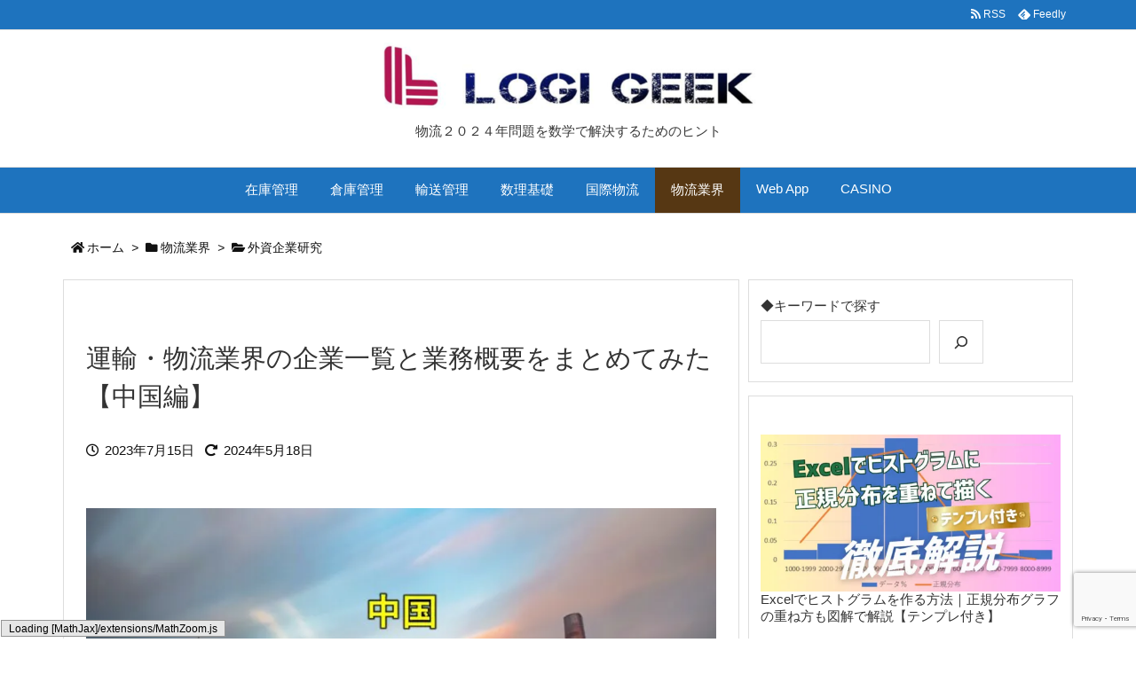

--- FILE ---
content_type: text/html; charset=UTF-8
request_url: https://rikei-logistics.com/china-profile
body_size: 52554
content:
<!DOCTYPE html>
<html class="no-js" dir="ltr" lang="ja" prefix="og: https://ogp.me/ns#" itemscope itemtype="https://schema.org/WebPage">
<head prefix="og: http://ogp.me/ns# article: http://ogp.me/ns/article# fb: http://ogp.me/ns/fb#">
<meta charset="UTF-8" />
<meta http-equiv="X-UA-Compatible" content="IE=edge" />
<meta name="viewport" content="width=device-width, initial-scale=1, user-scalable=yes" />
<style id="jetpack-boost-critical-css">@media all{@font-face{font-family:icomoon;font-weight:400;font-style:normal;font-display:auto}[class^=ico-]{font-family:icomoon!important;speak:none;font-style:normal;font-weight:400;font-variant:normal;text-transform:none;line-height:1;-webkit-font-smoothing:antialiased;-moz-osx-font-smoothing:grayscale}.ico-feedly:before{content:""}.ico-line:before{content:""}}@media all{.far,.fas{-moz-osx-font-smoothing:grayscale;-webkit-font-smoothing:antialiased;display:inline-block;font-style:normal;font-variant:normal;text-rendering:auto;line-height:1}.fa-angle-double-left:before{content:""}.fa-angle-double-right:before{content:""}.fa-arrow-up:before{content:""}.fa-bars:before{content:""}.fa-clock:before{content:""}.fa-exchange-alt:before{content:""}.fa-folder:before{content:""}.fa-folder-open:before{content:""}.fa-home:before{content:""}.fa-list:before{content:""}.fa-redo-alt:before{content:""}.fa-rss:before{content:""}.fa-search:before{content:""}@font-face{font-family:"Font Awesome 5 Free";font-style:normal;font-weight:400;font-display:block}.far{font-weight:400}@font-face{font-family:"Font Awesome 5 Free";font-style:normal;font-weight:900;font-display:block}.far,.fas{font-family:"Font Awesome 5 Free"}.fas{font-weight:900}}</style><title>運輸・物流業界の企業一覧と業務概要をまとめてみた【中国編】 | ロジギーク</title>
<!-- All in One SEO 4.9.3 - aioseo.com -->
<meta name="description" content="中国の上場物流企業の簡単なプロフィール集です。日本の大手物流企業と比べても格段に大きな会社も何社かあります。リンクも貼りましたので是非当サイトの中国物流企業ランキングも一緒にアクセスしてみて下さい。英文会社名では知らなくても、中文会社名だとピンとくる会社もいくつかあると思いますので、中文名も一緒に掲載しています" />
<meta name="robots" content="max-image-preview:large" />
<meta name="author" content="ロジギーク"/>
<link rel="canonical" href="https://rikei-logistics.com/china-profile" />
<meta name="generator" content="All in One SEO (AIOSEO) 4.9.3" />
<meta property="og:locale" content="ja_JP" />
<meta property="og:site_name" content="ロジギーク | 物流２０２４年問題を数学で解決するためのヒント" />
<meta property="og:type" content="article" />
<meta property="og:title" content="運輸・物流業界の企業一覧と業務概要をまとめてみた【中国編】 | ロジギーク" />
<meta property="og:description" content="中国の上場物流企業の簡単なプロフィール集です。日本の大手物流企業と比べても格段に大きな会社も何社かあります。リンクも貼りましたので是非当サイトの中国物流企業ランキングも一緒にアクセスしてみて下さい。英文会社名では知らなくても、中文会社名だとピンとくる会社もいくつかあると思いますので、中文名も一緒に掲載しています" />
<meta property="og:url" content="https://rikei-logistics.com/china-profile" />
<meta property="article:published_time" content="2023-07-15T03:21:50+00:00" />
<meta property="article:modified_time" content="2024-05-18T06:55:07+00:00" />
<meta name="twitter:card" content="summary" />
<meta name="twitter:title" content="運輸・物流業界の企業一覧と業務概要をまとめてみた【中国編】 | ロジギーク" />
<meta name="twitter:description" content="中国の上場物流企業の簡単なプロフィール集です。日本の大手物流企業と比べても格段に大きな会社も何社かあります。リンクも貼りましたので是非当サイトの中国物流企業ランキングも一緒にアクセスしてみて下さい。英文会社名では知らなくても、中文会社名だとピンとくる会社もいくつかあると思いますので、中文名も一緒に掲載しています" />
<script data-jetpack-boost="ignore" type="application/ld+json" class="aioseo-schema">
{"@context":"https:\/\/schema.org","@graph":[{"@type":"BlogPosting","@id":"https:\/\/rikei-logistics.com\/china-profile#blogposting","name":"\u904b\u8f38\u30fb\u7269\u6d41\u696d\u754c\u306e\u4f01\u696d\u4e00\u89a7\u3068\u696d\u52d9\u6982\u8981\u3092\u307e\u3068\u3081\u3066\u307f\u305f\u3010\u4e2d\u56fd\u7de8\u3011 | \u30ed\u30b8\u30ae\u30fc\u30af","headline":"\u904b\u8f38\u30fb\u7269\u6d41\u696d\u754c\u306e\u4f01\u696d\u4e00\u89a7\u3068\u696d\u52d9\u6982\u8981\u3092\u307e\u3068\u3081\u3066\u307f\u305f\u3010\u4e2d\u56fd\u7de8\u3011","author":{"@id":"https:\/\/rikei-logistics.com\/author\/odamon1369#author"},"publisher":{"@id":"https:\/\/rikei-logistics.com\/#person"},"image":{"@type":"ImageObject","url":"https:\/\/i0.wp.com\/rikei-logistics.com\/wp-content\/uploads\/2023\/07\/Eyecatch-china-profile.jpg?fit=780%2C516&ssl=1","width":780,"height":516},"datePublished":"2023-07-15T12:21:50+09:00","dateModified":"2024-05-18T15:55:07+09:00","inLanguage":"ja","mainEntityOfPage":{"@id":"https:\/\/rikei-logistics.com\/china-profile#webpage"},"isPartOf":{"@id":"https:\/\/rikei-logistics.com\/china-profile#webpage"},"articleSection":"\u5916\u8cc7\u4f01\u696d\u7814\u7a76, investpy"},{"@type":"BreadcrumbList","@id":"https:\/\/rikei-logistics.com\/china-profile#breadcrumblist","itemListElement":[{"@type":"ListItem","@id":"https:\/\/rikei-logistics.com#listItem","position":1,"name":"\u30db\u30fc\u30e0","item":"https:\/\/rikei-logistics.com","nextItem":{"@type":"ListItem","@id":"https:\/\/rikei-logistics.com\/category\/tenshoku_knowhow#listItem","name":"\u7269\u6d41\u696d\u754c"}},{"@type":"ListItem","@id":"https:\/\/rikei-logistics.com\/category\/tenshoku_knowhow#listItem","position":2,"name":"\u7269\u6d41\u696d\u754c","item":"https:\/\/rikei-logistics.com\/category\/tenshoku_knowhow","nextItem":{"@type":"ListItem","@id":"https:\/\/rikei-logistics.com\/category\/tenshoku_knowhow\/foreign-company#listItem","name":"\u5916\u8cc7\u4f01\u696d\u7814\u7a76"},"previousItem":{"@type":"ListItem","@id":"https:\/\/rikei-logistics.com#listItem","name":"\u30db\u30fc\u30e0"}},{"@type":"ListItem","@id":"https:\/\/rikei-logistics.com\/category\/tenshoku_knowhow\/foreign-company#listItem","position":3,"name":"\u5916\u8cc7\u4f01\u696d\u7814\u7a76","item":"https:\/\/rikei-logistics.com\/category\/tenshoku_knowhow\/foreign-company","nextItem":{"@type":"ListItem","@id":"https:\/\/rikei-logistics.com\/china-profile#listItem","name":"\u904b\u8f38\u30fb\u7269\u6d41\u696d\u754c\u306e\u4f01\u696d\u4e00\u89a7\u3068\u696d\u52d9\u6982\u8981\u3092\u307e\u3068\u3081\u3066\u307f\u305f\u3010\u4e2d\u56fd\u7de8\u3011"},"previousItem":{"@type":"ListItem","@id":"https:\/\/rikei-logistics.com\/category\/tenshoku_knowhow#listItem","name":"\u7269\u6d41\u696d\u754c"}},{"@type":"ListItem","@id":"https:\/\/rikei-logistics.com\/china-profile#listItem","position":4,"name":"\u904b\u8f38\u30fb\u7269\u6d41\u696d\u754c\u306e\u4f01\u696d\u4e00\u89a7\u3068\u696d\u52d9\u6982\u8981\u3092\u307e\u3068\u3081\u3066\u307f\u305f\u3010\u4e2d\u56fd\u7de8\u3011","previousItem":{"@type":"ListItem","@id":"https:\/\/rikei-logistics.com\/category\/tenshoku_knowhow\/foreign-company#listItem","name":"\u5916\u8cc7\u4f01\u696d\u7814\u7a76"}}]},{"@type":"Person","@id":"https:\/\/rikei-logistics.com\/#person","name":"\u30ed\u30b8\u30ae\u30fc\u30af","image":{"@type":"ImageObject","@id":"https:\/\/rikei-logistics.com\/china-profile#personImage","url":"https:\/\/secure.gravatar.com\/avatar\/3803de9715f2d2c6d4d4519f2d4c00d2482574880ab1c1efcd3180ea6f0e5d35?s=96&d=mm&r=g","width":96,"height":96,"caption":"\u30ed\u30b8\u30ae\u30fc\u30af"}},{"@type":"Person","@id":"https:\/\/rikei-logistics.com\/author\/odamon1369#author","url":"https:\/\/rikei-logistics.com\/author\/odamon1369","name":"\u30ed\u30b8\u30ae\u30fc\u30af","image":{"@type":"ImageObject","@id":"https:\/\/rikei-logistics.com\/china-profile#authorImage","url":"https:\/\/secure.gravatar.com\/avatar\/3803de9715f2d2c6d4d4519f2d4c00d2482574880ab1c1efcd3180ea6f0e5d35?s=96&d=mm&r=g","width":96,"height":96,"caption":"\u30ed\u30b8\u30ae\u30fc\u30af"}},{"@type":"WebPage","@id":"https:\/\/rikei-logistics.com\/china-profile#webpage","url":"https:\/\/rikei-logistics.com\/china-profile","name":"\u904b\u8f38\u30fb\u7269\u6d41\u696d\u754c\u306e\u4f01\u696d\u4e00\u89a7\u3068\u696d\u52d9\u6982\u8981\u3092\u307e\u3068\u3081\u3066\u307f\u305f\u3010\u4e2d\u56fd\u7de8\u3011 | \u30ed\u30b8\u30ae\u30fc\u30af","description":"\u4e2d\u56fd\u306e\u4e0a\u5834\u7269\u6d41\u4f01\u696d\u306e\u7c21\u5358\u306a\u30d7\u30ed\u30d5\u30a3\u30fc\u30eb\u96c6\u3067\u3059\u3002\u65e5\u672c\u306e\u5927\u624b\u7269\u6d41\u4f01\u696d\u3068\u6bd4\u3079\u3066\u3082\u683c\u6bb5\u306b\u5927\u304d\u306a\u4f1a\u793e\u3082\u4f55\u793e\u304b\u3042\u308a\u307e\u3059\u3002\u30ea\u30f3\u30af\u3082\u8cbc\u308a\u307e\u3057\u305f\u306e\u3067\u662f\u975e\u5f53\u30b5\u30a4\u30c8\u306e\u4e2d\u56fd\u7269\u6d41\u4f01\u696d\u30e9\u30f3\u30ad\u30f3\u30b0\u3082\u4e00\u7dd2\u306b\u30a2\u30af\u30bb\u30b9\u3057\u3066\u307f\u3066\u4e0b\u3055\u3044\u3002\u82f1\u6587\u4f1a\u793e\u540d\u3067\u306f\u77e5\u3089\u306a\u304f\u3066\u3082\u3001\u4e2d\u6587\u4f1a\u793e\u540d\u3060\u3068\u30d4\u30f3\u3068\u304f\u308b\u4f1a\u793e\u3082\u3044\u304f\u3064\u304b\u3042\u308b\u3068\u601d\u3044\u307e\u3059\u306e\u3067\u3001\u4e2d\u6587\u540d\u3082\u4e00\u7dd2\u306b\u63b2\u8f09\u3057\u3066\u3044\u307e\u3059","inLanguage":"ja","isPartOf":{"@id":"https:\/\/rikei-logistics.com\/#website"},"breadcrumb":{"@id":"https:\/\/rikei-logistics.com\/china-profile#breadcrumblist"},"author":{"@id":"https:\/\/rikei-logistics.com\/author\/odamon1369#author"},"creator":{"@id":"https:\/\/rikei-logistics.com\/author\/odamon1369#author"},"image":{"@type":"ImageObject","url":"https:\/\/i0.wp.com\/rikei-logistics.com\/wp-content\/uploads\/2023\/07\/Eyecatch-china-profile.jpg?fit=780%2C516&ssl=1","@id":"https:\/\/rikei-logistics.com\/china-profile\/#mainImage","width":780,"height":516},"primaryImageOfPage":{"@id":"https:\/\/rikei-logistics.com\/china-profile#mainImage"},"datePublished":"2023-07-15T12:21:50+09:00","dateModified":"2024-05-18T15:55:07+09:00"},{"@type":"WebSite","@id":"https:\/\/rikei-logistics.com\/#website","url":"https:\/\/rikei-logistics.com\/","name":"\u7269\u6d41\u696d\u754c\u306e\u6b69\u304d\u65b9","description":"\u7269\u6d41\uff12\uff10\uff12\uff14\u5e74\u554f\u984c\u3092\u6570\u5b66\u3067\u89e3\u6c7a\u3059\u308b\u305f\u3081\u306e\u30d2\u30f3\u30c8","inLanguage":"ja","publisher":{"@id":"https:\/\/rikei-logistics.com\/#person"}}]}</script>
<!-- All in One SEO -->
<link rel='dns-prefetch' href='//ajax.googleapis.com' />
<link rel='dns-prefetch' href='//stats.wp.com' />
<link rel='preconnect' href='//i0.wp.com' />
<link rel='preconnect' href='//c0.wp.com' />
<link rel="alternate" title="oEmbed (JSON)" type="application/json+oembed" href="https://rikei-logistics.com/wp-json/oembed/1.0/embed?url=https%3A%2F%2Frikei-logistics.com%2Fchina-profile" />
<link rel="alternate" title="oEmbed (XML)" type="text/xml+oembed" href="https://rikei-logistics.com/wp-json/oembed/1.0/embed?url=https%3A%2F%2Frikei-logistics.com%2Fchina-profile&#038;format=xml" />
<link rel='dns-prefetch' href='//use.fontawesome.com' />
<link rel="preload" as="style" type="text/css" href="https://rikei-logistics.com/wp-content/themes/luxeritas/style.async.min.css?v=1749956504" />
<link rel="preload" as="font" type="font/woff" href="https://rikei-logistics.com/wp-content/themes/luxeritas/fonts/icomoon/fonts/icomoon.woff" crossorigin />
<!-- Quantcast Choice. Consent Manager Tag v2.0 (for TCF 2.0) -->

<!-- End Quantcast Choice. Consent Manager Tag v2.0 (for TCF 2.0) -->
<link rel="canonical" href="https://rikei-logistics.com/china-profile" />
<link rel='shortlink' href='https://rikei-logistics.com/?p=8751' />
<link rel="pingback" href="https://rikei-logistics.com/xmlrpc.php" />
<link rel="author" href="https://rikei-logistics.com/author" />
<link rel="alternate" type="application/rss+xml" title="ロジギーク RSS Feed" href="https://rikei-logistics.com/feed" />
<link rel="alternate" type="application/atom+xml" title="ロジギーク Atom Feed" href="https://rikei-logistics.com/feed/atom" />
<meta name="description" content="【2023年版】中国物流企業の実力はどれほどか？7つの財務指標でランキングしてみたをアップしたところ、「各社の概要も欲しい！」とのコメントをいただきましたので簡単ですがまとめました。 中文名も付けま..." />
<meta name="theme-color" content="#4285f4">
<meta name="format-detection" content="telephone=no">
<!-- This site uses the Google Analytics by MonsterInsights plugin v9.11.1 - Using Analytics tracking - https://www.monsterinsights.com/ -->


<!-- / Google Analytics by MonsterInsights -->
<meta property="og:type" content="article" />
<meta property="og:url" content="https://rikei-logistics.com/china-profile" />
<meta property="og:title" content="運輸・物流業界の企業一覧と業務概要をまとめてみた【中国編】 | ロジギーク" />
<meta property="og:description" content="【2023年版】中国物流企業の実力はどれほどか？7つの財務指標でランキングしてみたをアップしたところ、「各社の概要も欲しい！」とのコメントをいただきましたので簡単ですがまとめまし..." />
<meta property="og:image" content="https://rikei-logistics.com/wp-content/uploads/2023/07/Eyecatch-china-profile.jpg" />
<meta property="og:image:width" content="780" />
<meta property="og:image:height" content="516" />
<meta property="og:site_name" content="ロジギーク" />
<meta property="og:locale" content="ja_JP" />
<meta property="article:section" content="外資企業研究" />
<meta property="article:published_time" content="2023-07-15T12:21:50Z" />
<meta property="article:modified_time" content="2024-05-18T15:55:07Z" />
<meta name="twitter:card" content="summary" />
<meta name="twitter:domain" content="rikei-logistics.com" />
<noscript><link rel="stylesheet" id="all-css-fea5a82353414a5d3045f07f4ab2780d" href="//rikei-logistics.com/_jb_static/??-eJx9jEEOwiAQRW/jyhEbElk1HqVpAcukwwwpNMTbS+3KRF3MYt7Pe6omsMLFc1GJthk5q4wxkQcnlUlGB1EYi6zK5ra5ONQ05PIkny+NnNWXwv6PtsBD1ghGIVvanM9H4b/aUA5SIUkuh/BBICL/dAPOgdoV5LmNzsNEYhc1bUju3Qp2AnDjuuyNe+w7czNaa6OvJzv13Qu3EmQw" media="all" /></noscript><link rel=media="not all" data-media="all" onload="this.media=this.dataset.media; delete this.dataset.media; this.removeAttribute( 'onload' );" id=media="not all" data-media="all" onload="this.media=this.dataset.media; delete this.dataset.media; this.removeAttribute( 'onload' );" href=media="not all" data-media="all" onload="this.media=this.dataset.media; delete this.dataset.media; this.removeAttribute( 'onload' );" type=media="not all" data-media="all" onload="this.media=this.dataset.media; delete this.dataset.media; this.removeAttribute( 'onload' );" media=media="not all" data-media="all" onload="this.media=this.dataset.media; delete this.dataset.media; this.removeAttribute( 'onload' );" />
<style id='hcb-style-inline-css'>
:root{--hcb-font-size: 14px}:root{--hcb-font-size--mobile: 13px}:root{--hcb-font-family:Menlo, Consolas, "Hiragino Kaku Gothic ProN", "Hiragino Sans", Meiryo, sans-serif;}.hcb_wrap pre:not([data-file]):not([data-show-lang])::before{content: none;}
/*# sourceURL=hcb-style-inline-css */</style>
<style id='wp-img-auto-sizes-contain-inline-css'>
img:is([sizes=auto i],[sizes^="auto," i]){contain-intrinsic-size:3000px 1500px}
/*# sourceURL=wp-img-auto-sizes-contain-inline-css */</style>
<style id='wp-block-image-inline-css'>
.wp-block-image>a,.wp-block-image>figure>a{display:inline-block}.wp-block-image img{box-sizing:border-box;height:auto;max-width:100%;vertical-align:bottom}@media not (prefers-reduced-motion){.wp-block-image img.hide{visibility:hidden}.wp-block-image img.show{animation:show-content-image .4s}}.wp-block-image[style*=border-radius] img,.wp-block-image[style*=border-radius]>a{border-radius:inherit}.wp-block-image.has-custom-border img{box-sizing:border-box}.wp-block-image.aligncenter{text-align:center}.wp-block-image.alignfull>a,.wp-block-image.alignwide>a{width:100%}.wp-block-image.alignfull img,.wp-block-image.alignwide img{height:auto;width:100%}.wp-block-image .aligncenter,.wp-block-image .alignleft,.wp-block-image .alignright,.wp-block-image.aligncenter,.wp-block-image.alignleft,.wp-block-image.alignright{display:table}.wp-block-image .aligncenter>figcaption,.wp-block-image .alignleft>figcaption,.wp-block-image .alignright>figcaption,.wp-block-image.aligncenter>figcaption,.wp-block-image.alignleft>figcaption,.wp-block-image.alignright>figcaption{caption-side:bottom;display:table-caption}.wp-block-image .alignleft{float:left;margin:.5em 1em .5em 0}.wp-block-image .alignright{float:right;margin:.5em 0 .5em 1em}.wp-block-image .aligncenter{margin-left:auto;margin-right:auto}.wp-block-image :where(figcaption){margin-bottom:1em;margin-top:.5em}.wp-block-image.is-style-circle-mask img{border-radius:9999px}@supports ((-webkit-mask-image:none) or (mask-image:none)) or (-webkit-mask-image:none){.wp-block-image.is-style-circle-mask img{border-radius:0;-webkit-mask-image:url('data:image/svg+xml;utf8,<svg viewBox="0 0 100 100" xmlns="http://www.w3.org/2000/svg"><circle cx="50" cy="50" r="50"/></svg>');mask-image:url('data:image/svg+xml;utf8,<svg viewBox="0 0 100 100" xmlns="http://www.w3.org/2000/svg"><circle cx="50" cy="50" r="50"/></svg>');mask-mode:alpha;-webkit-mask-position:center;mask-position:center;-webkit-mask-repeat:no-repeat;mask-repeat:no-repeat;-webkit-mask-size:contain;mask-size:contain}}:root :where(.wp-block-image.is-style-rounded img,.wp-block-image .is-style-rounded img){border-radius:9999px}.wp-block-image figure{margin:0}.wp-lightbox-container{display:flex;flex-direction:column;position:relative}.wp-lightbox-container img{cursor:zoom-in}.wp-lightbox-container img:hover+button{opacity:1}.wp-lightbox-container button{align-items:center;backdrop-filter:blur(16px) saturate(180%);background-color:#5a5a5a40;border:none;border-radius:4px;cursor:zoom-in;display:flex;height:20px;justify-content:center;opacity:0;padding:0;position:absolute;right:16px;text-align:center;top:16px;width:20px;z-index:100}@media not (prefers-reduced-motion){.wp-lightbox-container button{transition:opacity .2s ease}}.wp-lightbox-container button:focus-visible{outline:3px auto #5a5a5a40;outline:3px auto -webkit-focus-ring-color;outline-offset:3px}.wp-lightbox-container button:hover{cursor:pointer;opacity:1}.wp-lightbox-container button:focus{opacity:1}.wp-lightbox-container button:focus,.wp-lightbox-container button:hover,.wp-lightbox-container button:not(:hover):not(:active):not(.has-background){background-color:#5a5a5a40;border:none}.wp-lightbox-overlay{box-sizing:border-box;cursor:zoom-out;height:100vh;left:0;overflow:hidden;position:fixed;top:0;visibility:hidden;width:100%;z-index:100000}.wp-lightbox-overlay .close-button{align-items:center;cursor:pointer;display:flex;justify-content:center;min-height:40px;min-width:40px;padding:0;position:absolute;right:calc(env(safe-area-inset-right) + 16px);top:calc(env(safe-area-inset-top) + 16px);z-index:5000000}.wp-lightbox-overlay .close-button:focus,.wp-lightbox-overlay .close-button:hover,.wp-lightbox-overlay .close-button:not(:hover):not(:active):not(.has-background){background:none;border:none}.wp-lightbox-overlay .lightbox-image-container{height:var(--wp--lightbox-container-height);left:50%;overflow:hidden;position:absolute;top:50%;transform:translate(-50%,-50%);transform-origin:top left;width:var(--wp--lightbox-container-width);z-index:9999999999}.wp-lightbox-overlay .wp-block-image{align-items:center;box-sizing:border-box;display:flex;height:100%;justify-content:center;margin:0;position:relative;transform-origin:0 0;width:100%;z-index:3000000}.wp-lightbox-overlay .wp-block-image img{height:var(--wp--lightbox-image-height);min-height:var(--wp--lightbox-image-height);min-width:var(--wp--lightbox-image-width);width:var(--wp--lightbox-image-width)}.wp-lightbox-overlay .wp-block-image figcaption{display:none}.wp-lightbox-overlay button{background:none;border:none}.wp-lightbox-overlay .scrim{background-color:#fff;height:100%;opacity:.9;position:absolute;width:100%;z-index:2000000}.wp-lightbox-overlay.active{visibility:visible}@media not (prefers-reduced-motion){.wp-lightbox-overlay.active{animation:turn-on-visibility .25s both}.wp-lightbox-overlay.active img{animation:turn-on-visibility .35s both}.wp-lightbox-overlay.show-closing-animation:not(.active){animation:turn-off-visibility .35s both}.wp-lightbox-overlay.show-closing-animation:not(.active) img{animation:turn-off-visibility .25s both}.wp-lightbox-overlay.zoom.active{animation:none;opacity:1;visibility:visible}.wp-lightbox-overlay.zoom.active .lightbox-image-container{animation:lightbox-zoom-in .4s}.wp-lightbox-overlay.zoom.active .lightbox-image-container img{animation:none}.wp-lightbox-overlay.zoom.active .scrim{animation:turn-on-visibility .4s forwards}.wp-lightbox-overlay.zoom.show-closing-animation:not(.active){animation:none}.wp-lightbox-overlay.zoom.show-closing-animation:not(.active) .lightbox-image-container{animation:lightbox-zoom-out .4s}.wp-lightbox-overlay.zoom.show-closing-animation:not(.active) .lightbox-image-container img{animation:none}.wp-lightbox-overlay.zoom.show-closing-animation:not(.active) .scrim{animation:turn-off-visibility .4s forwards}}@keyframes show-content-image{0%{visibility:hidden}99%{visibility:hidden}to{visibility:visible}}@keyframes turn-on-visibility{0%{opacity:0}to{opacity:1}}@keyframes turn-off-visibility{0%{opacity:1;visibility:visible}99%{opacity:0;visibility:visible}to{opacity:0;visibility:hidden}}@keyframes lightbox-zoom-in{0%{transform:translate(calc((-100vw + var(--wp--lightbox-scrollbar-width))/2 + var(--wp--lightbox-initial-left-position)),calc(-50vh + var(--wp--lightbox-initial-top-position))) scale(var(--wp--lightbox-scale))}to{transform:translate(-50%,-50%) scale(1)}}@keyframes lightbox-zoom-out{0%{transform:translate(-50%,-50%) scale(1);visibility:visible}99%{visibility:visible}to{transform:translate(calc((-100vw + var(--wp--lightbox-scrollbar-width))/2 + var(--wp--lightbox-initial-left-position)),calc(-50vh + var(--wp--lightbox-initial-top-position))) scale(var(--wp--lightbox-scale));visibility:hidden}}
/*# sourceURL=https://rikei-logistics.com/wp-includes/blocks/image/style.min.css */
</style>
<style id='wp-block-list-inline-css'>
ol,ul{box-sizing:border-box}:root :where(.wp-block-list.has-background){padding:1.25em 2.375em}
/*# sourceURL=https://rikei-logistics.com/wp-includes/blocks/list/style.min.css */
</style>
<style id='wp-block-search-inline-css'>
.wp-block-search__button{margin-left:10px;word-break:normal}.wp-block-search__button.has-icon{line-height:0}.wp-block-search__button svg{height:1.25em;min-height:24px;min-width:24px;width:1.25em;fill:currentColor;vertical-align:text-bottom}:where(.wp-block-search__button){border:1px solid #ccc;padding:6px 10px}.wp-block-search__inside-wrapper{display:flex;flex:auto;flex-wrap:nowrap;max-width:100%}.wp-block-search__label{width:100%}.wp-block-search.wp-block-search__button-only .wp-block-search__button{box-sizing:border-box;display:flex;flex-shrink:0;justify-content:center;margin-left:0;max-width:100%}.wp-block-search.wp-block-search__button-only .wp-block-search__inside-wrapper{min-width:0!important;transition-property:width}.wp-block-search.wp-block-search__button-only .wp-block-search__input{flex-basis:100%;transition-duration:.3s}.wp-block-search.wp-block-search__button-only.wp-block-search__searchfield-hidden,.wp-block-search.wp-block-search__button-only.wp-block-search__searchfield-hidden .wp-block-search__inside-wrapper{overflow:hidden}.wp-block-search.wp-block-search__button-only.wp-block-search__searchfield-hidden .wp-block-search__input{border-left-width:0!important;border-right-width:0!important;flex-basis:0;flex-grow:0;margin:0;min-width:0!important;padding-left:0!important;padding-right:0!important;width:0!important}:where(.wp-block-search__input){appearance:none;border:1px solid #949494;flex-grow:1;font-family:inherit;font-size:inherit;font-style:inherit;font-weight:inherit;letter-spacing:inherit;line-height:inherit;margin-left:0;margin-right:0;min-width:3rem;padding:8px;text-decoration:unset!important;text-transform:inherit}:where(.wp-block-search__button-inside .wp-block-search__inside-wrapper){background-color:#fff;border:1px solid #949494;box-sizing:border-box;padding:4px}:where(.wp-block-search__button-inside .wp-block-search__inside-wrapper) .wp-block-search__input{border:none;border-radius:0;padding:0 4px}:where(.wp-block-search__button-inside .wp-block-search__inside-wrapper) .wp-block-search__input:focus{outline:none}:where(.wp-block-search__button-inside .wp-block-search__inside-wrapper) :where(.wp-block-search__button){padding:4px 8px}.wp-block-search.aligncenter .wp-block-search__inside-wrapper{margin:auto}.wp-block[data-align=right] .wp-block-search.wp-block-search__button-only .wp-block-search__inside-wrapper{float:right}
/*# sourceURL=https://rikei-logistics.com/wp-includes/blocks/search/style.min.css */
</style>
<style id='wp-block-columns-inline-css'>
.wp-block-columns{box-sizing:border-box;display:flex;flex-wrap:wrap!important}@media (min-width:782px){.wp-block-columns{flex-wrap:nowrap!important}}.wp-block-columns{align-items:normal!important}.wp-block-columns.are-vertically-aligned-top{align-items:flex-start}.wp-block-columns.are-vertically-aligned-center{align-items:center}.wp-block-columns.are-vertically-aligned-bottom{align-items:flex-end}@media (max-width:781px){.wp-block-columns:not(.is-not-stacked-on-mobile)>.wp-block-column{flex-basis:100%!important}}@media (min-width:782px){.wp-block-columns:not(.is-not-stacked-on-mobile)>.wp-block-column{flex-basis:0;flex-grow:1}.wp-block-columns:not(.is-not-stacked-on-mobile)>.wp-block-column[style*=flex-basis]{flex-grow:0}}.wp-block-columns.is-not-stacked-on-mobile{flex-wrap:nowrap!important}.wp-block-columns.is-not-stacked-on-mobile>.wp-block-column{flex-basis:0;flex-grow:1}.wp-block-columns.is-not-stacked-on-mobile>.wp-block-column[style*=flex-basis]{flex-grow:0}:where(.wp-block-columns){margin-bottom:1.75em}:where(.wp-block-columns.has-background){padding:1.25em 2.375em}.wp-block-column{flex-grow:1;min-width:0;overflow-wrap:break-word;word-break:break-word}.wp-block-column.is-vertically-aligned-top{align-self:flex-start}.wp-block-column.is-vertically-aligned-center{align-self:center}.wp-block-column.is-vertically-aligned-bottom{align-self:flex-end}.wp-block-column.is-vertically-aligned-stretch{align-self:stretch}.wp-block-column.is-vertically-aligned-bottom,.wp-block-column.is-vertically-aligned-center,.wp-block-column.is-vertically-aligned-top{width:100%}
/*# sourceURL=https://rikei-logistics.com/wp-includes/blocks/columns/style.min.css */
</style>
<style id='wp-block-paragraph-inline-css'>
.is-small-text{font-size:.875em}.is-regular-text{font-size:1em}.is-large-text{font-size:2.25em}.is-larger-text{font-size:3em}.has-drop-cap:not(:focus):first-letter{float:left;font-size:8.4em;font-style:normal;font-weight:100;line-height:.68;margin:.05em .1em 0 0;text-transform:uppercase}body.rtl .has-drop-cap:not(:focus):first-letter{float:none;margin-left:.1em}p.has-drop-cap.has-background{overflow:hidden}:root :where(p.has-background){padding:1.25em 2.375em}:where(p.has-text-color:not(.has-link-color)) a{color:inherit}p.has-text-align-left[style*="writing-mode:vertical-lr"],p.has-text-align-right[style*="writing-mode:vertical-rl"]{rotate:180deg}
/*# sourceURL=https://rikei-logistics.com/wp-includes/blocks/paragraph/style.min.css */
</style>
<style id='global-styles-inline-css'>
:root{--wp--preset--aspect-ratio--square: 1;--wp--preset--aspect-ratio--4-3: 4/3;--wp--preset--aspect-ratio--3-4: 3/4;--wp--preset--aspect-ratio--3-2: 3/2;--wp--preset--aspect-ratio--2-3: 2/3;--wp--preset--aspect-ratio--16-9: 16/9;--wp--preset--aspect-ratio--9-16: 9/16;--wp--preset--color--black: #000000;--wp--preset--color--cyan-bluish-gray: #abb8c3;--wp--preset--color--white: #ffffff;--wp--preset--color--pale-pink: #f78da7;--wp--preset--color--vivid-red: #cf2e2e;--wp--preset--color--luminous-vivid-orange: #ff6900;--wp--preset--color--luminous-vivid-amber: #fcb900;--wp--preset--color--light-green-cyan: #7bdcb5;--wp--preset--color--vivid-green-cyan: #00d084;--wp--preset--color--pale-cyan-blue: #8ed1fc;--wp--preset--color--vivid-cyan-blue: #0693e3;--wp--preset--color--vivid-purple: #9b51e0;--wp--preset--gradient--vivid-cyan-blue-to-vivid-purple: linear-gradient(135deg,rgb(6,147,227) 0%,rgb(155,81,224) 100%);--wp--preset--gradient--light-green-cyan-to-vivid-green-cyan: linear-gradient(135deg,rgb(122,220,180) 0%,rgb(0,208,130) 100%);--wp--preset--gradient--luminous-vivid-amber-to-luminous-vivid-orange: linear-gradient(135deg,rgb(252,185,0) 0%,rgb(255,105,0) 100%);--wp--preset--gradient--luminous-vivid-orange-to-vivid-red: linear-gradient(135deg,rgb(255,105,0) 0%,rgb(207,46,46) 100%);--wp--preset--gradient--very-light-gray-to-cyan-bluish-gray: linear-gradient(135deg,rgb(238,238,238) 0%,rgb(169,184,195) 100%);--wp--preset--gradient--cool-to-warm-spectrum: linear-gradient(135deg,rgb(74,234,220) 0%,rgb(151,120,209) 20%,rgb(207,42,186) 40%,rgb(238,44,130) 60%,rgb(251,105,98) 80%,rgb(254,248,76) 100%);--wp--preset--gradient--blush-light-purple: linear-gradient(135deg,rgb(255,206,236) 0%,rgb(152,150,240) 100%);--wp--preset--gradient--blush-bordeaux: linear-gradient(135deg,rgb(254,205,165) 0%,rgb(254,45,45) 50%,rgb(107,0,62) 100%);--wp--preset--gradient--luminous-dusk: linear-gradient(135deg,rgb(255,203,112) 0%,rgb(199,81,192) 50%,rgb(65,88,208) 100%);--wp--preset--gradient--pale-ocean: linear-gradient(135deg,rgb(255,245,203) 0%,rgb(182,227,212) 50%,rgb(51,167,181) 100%);--wp--preset--gradient--electric-grass: linear-gradient(135deg,rgb(202,248,128) 0%,rgb(113,206,126) 100%);--wp--preset--gradient--midnight: linear-gradient(135deg,rgb(2,3,129) 0%,rgb(40,116,252) 100%);--wp--preset--font-size--small: 13px;--wp--preset--font-size--medium: 20px;--wp--preset--font-size--large: 36px;--wp--preset--font-size--x-large: 42px;--wp--preset--spacing--20: 0.44rem;--wp--preset--spacing--30: 0.67rem;--wp--preset--spacing--40: 1rem;--wp--preset--spacing--50: 1.5rem;--wp--preset--spacing--60: 2.25rem;--wp--preset--spacing--70: 3.38rem;--wp--preset--spacing--80: 5.06rem;--wp--preset--shadow--natural: 6px 6px 9px rgba(0, 0, 0, 0.2);--wp--preset--shadow--deep: 12px 12px 50px rgba(0, 0, 0, 0.4);--wp--preset--shadow--sharp: 6px 6px 0px rgba(0, 0, 0, 0.2);--wp--preset--shadow--outlined: 6px 6px 0px -3px rgb(255, 255, 255), 6px 6px rgb(0, 0, 0);--wp--preset--shadow--crisp: 6px 6px 0px rgb(0, 0, 0);}:where(.is-layout-flex){gap: 0.5em;}:where(.is-layout-grid){gap: 0.5em;}body .is-layout-flex{display: flex;}.is-layout-flex{flex-wrap: wrap;align-items: center;}.is-layout-flex > :is(*, div){margin: 0;}body .is-layout-grid{display: grid;}.is-layout-grid > :is(*, div){margin: 0;}:where(.wp-block-columns.is-layout-flex){gap: 2em;}:where(.wp-block-columns.is-layout-grid){gap: 2em;}:where(.wp-block-post-template.is-layout-flex){gap: 1.25em;}:where(.wp-block-post-template.is-layout-grid){gap: 1.25em;}.has-black-color{color: var(--wp--preset--color--black) !important;}.has-cyan-bluish-gray-color{color: var(--wp--preset--color--cyan-bluish-gray) !important;}.has-white-color{color: var(--wp--preset--color--white) !important;}.has-pale-pink-color{color: var(--wp--preset--color--pale-pink) !important;}.has-vivid-red-color{color: var(--wp--preset--color--vivid-red) !important;}.has-luminous-vivid-orange-color{color: var(--wp--preset--color--luminous-vivid-orange) !important;}.has-luminous-vivid-amber-color{color: var(--wp--preset--color--luminous-vivid-amber) !important;}.has-light-green-cyan-color{color: var(--wp--preset--color--light-green-cyan) !important;}.has-vivid-green-cyan-color{color: var(--wp--preset--color--vivid-green-cyan) !important;}.has-pale-cyan-blue-color{color: var(--wp--preset--color--pale-cyan-blue) !important;}.has-vivid-cyan-blue-color{color: var(--wp--preset--color--vivid-cyan-blue) !important;}.has-vivid-purple-color{color: var(--wp--preset--color--vivid-purple) !important;}.has-black-background-color{background-color: var(--wp--preset--color--black) !important;}.has-cyan-bluish-gray-background-color{background-color: var(--wp--preset--color--cyan-bluish-gray) !important;}.has-white-background-color{background-color: var(--wp--preset--color--white) !important;}.has-pale-pink-background-color{background-color: var(--wp--preset--color--pale-pink) !important;}.has-vivid-red-background-color{background-color: var(--wp--preset--color--vivid-red) !important;}.has-luminous-vivid-orange-background-color{background-color: var(--wp--preset--color--luminous-vivid-orange) !important;}.has-luminous-vivid-amber-background-color{background-color: var(--wp--preset--color--luminous-vivid-amber) !important;}.has-light-green-cyan-background-color{background-color: var(--wp--preset--color--light-green-cyan) !important;}.has-vivid-green-cyan-background-color{background-color: var(--wp--preset--color--vivid-green-cyan) !important;}.has-pale-cyan-blue-background-color{background-color: var(--wp--preset--color--pale-cyan-blue) !important;}.has-vivid-cyan-blue-background-color{background-color: var(--wp--preset--color--vivid-cyan-blue) !important;}.has-vivid-purple-background-color{background-color: var(--wp--preset--color--vivid-purple) !important;}.has-black-border-color{border-color: var(--wp--preset--color--black) !important;}.has-cyan-bluish-gray-border-color{border-color: var(--wp--preset--color--cyan-bluish-gray) !important;}.has-white-border-color{border-color: var(--wp--preset--color--white) !important;}.has-pale-pink-border-color{border-color: var(--wp--preset--color--pale-pink) !important;}.has-vivid-red-border-color{border-color: var(--wp--preset--color--vivid-red) !important;}.has-luminous-vivid-orange-border-color{border-color: var(--wp--preset--color--luminous-vivid-orange) !important;}.has-luminous-vivid-amber-border-color{border-color: var(--wp--preset--color--luminous-vivid-amber) !important;}.has-light-green-cyan-border-color{border-color: var(--wp--preset--color--light-green-cyan) !important;}.has-vivid-green-cyan-border-color{border-color: var(--wp--preset--color--vivid-green-cyan) !important;}.has-pale-cyan-blue-border-color{border-color: var(--wp--preset--color--pale-cyan-blue) !important;}.has-vivid-cyan-blue-border-color{border-color: var(--wp--preset--color--vivid-cyan-blue) !important;}.has-vivid-purple-border-color{border-color: var(--wp--preset--color--vivid-purple) !important;}.has-vivid-cyan-blue-to-vivid-purple-gradient-background{background: var(--wp--preset--gradient--vivid-cyan-blue-to-vivid-purple) !important;}.has-light-green-cyan-to-vivid-green-cyan-gradient-background{background: var(--wp--preset--gradient--light-green-cyan-to-vivid-green-cyan) !important;}.has-luminous-vivid-amber-to-luminous-vivid-orange-gradient-background{background: var(--wp--preset--gradient--luminous-vivid-amber-to-luminous-vivid-orange) !important;}.has-luminous-vivid-orange-to-vivid-red-gradient-background{background: var(--wp--preset--gradient--luminous-vivid-orange-to-vivid-red) !important;}.has-very-light-gray-to-cyan-bluish-gray-gradient-background{background: var(--wp--preset--gradient--very-light-gray-to-cyan-bluish-gray) !important;}.has-cool-to-warm-spectrum-gradient-background{background: var(--wp--preset--gradient--cool-to-warm-spectrum) !important;}.has-blush-light-purple-gradient-background{background: var(--wp--preset--gradient--blush-light-purple) !important;}.has-blush-bordeaux-gradient-background{background: var(--wp--preset--gradient--blush-bordeaux) !important;}.has-luminous-dusk-gradient-background{background: var(--wp--preset--gradient--luminous-dusk) !important;}.has-pale-ocean-gradient-background{background: var(--wp--preset--gradient--pale-ocean) !important;}.has-electric-grass-gradient-background{background: var(--wp--preset--gradient--electric-grass) !important;}.has-midnight-gradient-background{background: var(--wp--preset--gradient--midnight) !important;}.has-small-font-size{font-size: var(--wp--preset--font-size--small) !important;}.has-medium-font-size{font-size: var(--wp--preset--font-size--medium) !important;}.has-large-font-size{font-size: var(--wp--preset--font-size--large) !important;}.has-x-large-font-size{font-size: var(--wp--preset--font-size--x-large) !important;}
:where(.wp-block-columns.is-layout-flex){gap: 2em;}:where(.wp-block-columns.is-layout-grid){gap: 2em;}
/*# sourceURL=global-styles-inline-css */
</style>
<style id='core-block-supports-inline-css'>
.wp-container-core-columns-is-layout-9d6595d7{flex-wrap:nowrap;}
/*# sourceURL=core-block-supports-inline-css */
</style>

<style id='classic-theme-styles-inline-css'>
/*! This file is auto-generated */
.wp-block-button__link{color:#fff;background-color:#32373c;border-radius:9999px;box-shadow:none;text-decoration:none;padding:calc(.667em + 2px) calc(1.333em + 2px);font-size:1.125em}.wp-block-file__button{background:#32373c;color:#fff;text-decoration:none}
/*# sourceURL=/wp-includes/css/classic-themes.min.css */</style>
<noscript></noscript><style id='luxech-inline-css'>
/*! Luxeritas WordPress Theme 3.14.1 - free/libre wordpress platform
 * @copyright Copyright (C) 2015 Thought is free. */*,*:before,*:after{box-sizing:border-box}@-ms-viewport{width:device-width}a:not([href]):not([tabindex]),a:not([href]):not([tabindex]):hover,a:not([href]):not([tabindex]):focus{color:inherit;text-decoration:none}a:not([href]):not([tabindex]):focus{outline:0}h1{font-size:2em;margin:.67em 0}small{font-size:80%}img{border-style:none;vertical-align:middle}hr{box-sizing:content-box;height:0;overflow:visible;margin-top:1rem;margin-bottom:1rem;border:0}pre{margin-top:0;margin-bottom:1rem;overflow:auto;-ms-overflow-style:scrollbar}code,pre{font-family:monospace,monospace;font-size:1em}ul ul,ol ul,ul ol,ol ol{margin-bottom:0}p{margin-top:0;margin-bottom:1rem}button{border-radius:0}button:focus{outline:1px dotted;outline:5px auto -webkit-focus-ring-color}input,button,select,optgroup,textarea{margin:0;font-family:inherit;font-size:inherit;line-height:inherit}button,input{overflow:visible}button,select{text-transform:none}button,html [type=button],[type=reset],[type=submit]{-webkit-appearance:button}button::-moz-focus-inner,[type=button]::-moz-focus-inner,[type=reset]::-moz-focus-inner,[type=submit]::-moz-focus-inner{padding:0;border-style:none}input[type=radio],input[type=checkbox]{box-sizing:border-box;padding:0}[type=number]::-webkit-inner-spin-button,[type=number]::-webkit-outer-spin-button{height:auto}[type=search]{outline-offset:-2px;-webkit-appearance:none}[type=search]::-webkit-search-cancel-button,[type=search]::-webkit-search-decoration{-webkit-appearance:none}textarea{overflow:auto;resize:vertical}label{display:inline-block;margin-bottom:.5rem}h1,h2,h3,h4,h5,h6{margin-top:0;margin-bottom:.5rem;font-family:inherit;font-weight:500;line-height:1.2;color:inherit}.container{width:100%;margin-right:auto;margin-left:auto}@media (min-width:768px){.container{max-width:720px}}@media (min-width:992px){.container{max-width:960px}}@media (min-width:1200px){.container{max-width:1140px}}.col-4,.col-6,.col-12{float:left;position:relative;width:100%;min-height:1px;padding-right:15px;padding-left:15px}.col-12{-webkit-box-flex:0;-ms-flex:0 0 100%;flex:0 0 100%;max-width:100%}.col-6{-webkit-box-flex:0;-ms-flex:0 0 50%;flex:0 0 50%;max-width:50%}.col-4{-webkit-box-flex:0;-ms-flex:0 0 33.333333%;flex:0 0 33.333333%;max-width:33.333333%}.clearfix:after{display:block;clear:both;content:""}.pagination{display:-webkit-box;display:-ms-flexbox;display:flex;padding-left:0;list-style:none;border-radius:.25rem}table{border-collapse:collapse}caption{padding-top:.75rem;padding-bottom:.75rem;color:#6c757d;text-align:left;caption-side:bottom}th{text-align:left}*{margin:0;padding:0}a:hover,.term img,a:hover,.term img:hover{transition:opacity .3s,transform .5s}a:hover img{opacity:.8}hr{border-top:1px dotted #999}img,video,object,canvas{max-width:100%;height:auto;box-sizing:content-box}.no-js img.lazy{display:none!important}pre,ul,ol{margin:1.6em 0}ul ul,ol ol,ul ol,ol ul{margin:0 0 1.6em}pre{margin-bottom:30px}blockquote,.wp-block-quote{display:block;position:relative;overflow:hidden;overflow-wrap:break-word;margin:1.6em 5px;padding:25px;font-size:1.4rem;background:#fdfdfd;border:0;border-radius:6px;box-shadow:0 5px 5px 0 rgba(18,63,82,.035),0 0 0 1px rgba(176,181,193,.2)}blockquote:after{content:"\275b\275b";display:block;position:absolute;font-family:Arial,sans-serif;font-size:200px;line-height:1em;left:-25px;top:-15px;opacity:.04}blockquote cite,.wp-block-quote cite{display:block;text-align:right;font-family:serif;font-size:.9em;font-style:oblique}.wp-block-quote:not(.is-large):not(.is-style-large){border:0}blockquote ol:first-child,blockquote p:first-child,blockquote ul:first-child{margin-top:5px}blockquote ol:last-child,blockquote p:last-child,blockquote ul:last-child{margin-bottom:5px}[type=submit],[type=text],[type=email],.reply a{display:inline;line-height:1;vertical-align:middle;padding:12px 12px 11px;max-width:100%}.reply a,[type=submit],div[class$=-w] ul[class*=sns] li a,.widget_categories select,.widget_archive select{color:#333;font-weight:400;background:#fff;border:1px solid #ddd}div[class$=-w] ul[class*=sns] li a{color:#666;background:#fbfbfb;border:1px solid #ccc}option,textarea,[type=text],[type=email],[type=search]{color:inherit;background:#fff;border:1px solid #ddd}[type=search]{-webkit-appearance:none;outline-offset:-2px;line-height:1;border-radius:0}[type=search]::-webkit-search-cancel-button,[type=search]::-webkit-search-decoration{display:none}textarea{padding:8px;max-width:100%}.cboth{clear:both}.bold{font-weight:700}.wp-caption{margin-bottom:1.6em;max-width:100%}.wp-caption img[class*=wp-image-]{display:block;margin:0}.post .wp-caption-text,.post .wp-caption-dd{font-size:1.2rem;line-height:1.5;margin:0;padding:.5em 0}.sticky .posted-on{display:none}.bypostauthor>article .fn:after{content:"";position:relative}.screen-reader-text{clip:rect(1px,1px,1px,1px);height:1px;overflow:hidden;position:absolute !important;width:1px}strong{font-weight:700}em{font-style:italic}.alignleft{display:inline;float:left}.alignright{display:inline;float:right}.aligncenter{display:block;margin-right:auto;margin-left:auto}blockquote.alignleft,.wp-caption.alignleft,.post img.alignleft{margin:.4em 1.6em 1.6em 0}blockquote.alignright,.wp-caption.alignright,.post img.alignright{margin:.4em 0 1.6em 1.6em}blockquote.aligncenter,.wp-caption.aligncenter,.post img.aligncenter{clear:both;margin-top:.4em;margin-bottom:1.6em}.wp-caption.alignleft,.wp-caption.alignright,.wp-caption.aligncenter{margin-bottom:1.2em}img[class*=wp-image-],img[class*=attachment-]{max-width:100%;height:auto}.gallery-item{display:inline-block;text-align:left;vertical-align:top;margin:0 0 1.5em;padding:0 1em 0 0;width:50%}.gallery-columns-1 .gallery-item{width:100%}.gallery-columns-2 .gallery-item{max-width:50%}@media screen and (min-width:30em){.gallery-item{max-width:25%}.gallery-columns-1 .gallery-item{max-width:100%}.gallery-columns-2 .gallery-item{max-width:50%}.gallery-columns-3 .gallery-item{max-width:33.33%}.gallery-columns-4 .gallery-item{max-width:25%}}.gallery-caption{display:block;font-size:1.2rem;line-height:1.5;padding:.5em 0}.wp-block-image{margin:1.6em 0}.post ul.blocks-gallery-grid{padding:0}#head-in{padding-top:28px;background:#fff}.band{position:absolute;top:0;left:0;right:0}div[id*=head-band]{margin:auto;height:34px;line-height:34px;overflow:hidden;background:#fff;border-bottom:1px solid #ddd}.band-menu{position:relative;margin:auto}.band-menu ul{font-size:1px;margin:0 -5px 0 0;position:absolute;right:10px;list-style:none}.band-menu li{display:inline-block;vertical-align:middle;font-size:1.2rem;margin:0 3px;line-height:1}.band-menu li a{color:#111;text-decoration:none}.band-menu li a:hover{color:#09f}.band-menu .menu-item a:before{display:inline;margin:5px;line-height:1;font-family:'Font Awesome 5 Free';content:"\f0da";font-weight:900}div[id*=head-band] .snsf{display:block;min-width:28px;height:20px;margin:-2px -6px 0 0;text-align:center}div[id*=head-band] .snsf a{display:block;height:100%;width:100%;text-decoration:none;letter-spacing:0;font-family:Verdana,Arial,Helvetica,Roboto;padding:4px;border-radius:2px}#sitename{display:inline-block;max-width:100%;margin:0 0 12px;font-size:2.8rem;line-height:1.4}#sitename a{color:inherit;text-decoration:none}.desc{line-height:1.4}.info{padding:20px 10px;overflow:hidden}.logo,.logo-up{position:relative;margin:15px auto -10px auto;text-align:center}.logo-up{margin:15px auto 0 auto}#header .head-cover{position:relative;margin:auto}#header #gnavi,#foot-in,.foot-nav{margin:auto}#nav{margin:0;padding:0;border-top:1px solid #ddd;border-bottom:1px solid #ddd;position:relative;z-index:20}#nav,#gnavi ul.gu,#gnavi li.gl>a,.mobile-nav{color:#111;background:#fff}#gnavi .mobile-nav{display:none}#gnavi .nav-menu{display:block}#gnavi ul.gu{margin:0}#gnavi li.gl{float:left;position:relative;list-style-type:none;text-indent:0;white-space:nowrap}#gnavi li.gl>a{display:block;text-decoration:none;text-align:center}#gnavi li.gl:hover>a,#gnavi li.gl:hover>a>.gim,div.mobile-nav:hover,ul.mobile-nav li:hover{color:#fff;background:#09f}#gnavi li ul.gu{display:none}@media (min-width:992px){#gnavi ul.gu{display:-webkit-box;display:-ms-flexbox;display:flex;-ms-flex-wrap:wrap;flex-wrap:wrap}#gnavi li.gl{-webkit-box-flex:0 0 auto;-ms-flex:0 0 auto;flex:0 0 auto;min-width:1px;background:#09f}#gnavi .gc>ul>li.gl{background:0 0}#gnavi li.gl>a>.gim{display:block}#gnavi .gc>ul>li>a>.gim{transition:.4s;border-bottom:0;padding:16px 18px}#gnavi li.gl>ul{display:none;margin:0;border:1px solid #ddd;border-bottom:0;background:0 0;position:absolute;top:100%;z-index:1}#gnavi li li.gl{width:100%;min-width:160px}#gnavi li li.gl a>.gim{border-bottom:1px solid #ddd;font-size:1.3rem;padding:10px 15px;width:100%;text-align:left}#gnavi li li.gl>ul{padding:0;border-top:1px solid #ddd;overflow:hidden;top:-1px;left:100%}#gnavi li[class*=current]>a{background:none repeat scroll 0 0 #000;color:#fff}#gnavi ul ul>li[class*=children]>a>.gim:after{font-family:'Font Awesome 5 Free';content:"\f0da";font-weight:900;position:absolute;right:6px;padding:4px 0}}@media (max-width:991px){.mobile-nav p{letter-spacing:0;white-space:nowrap;font-size:1.2rem;line-height:1;margin:6px 0 0}.mobile-nav li{display:table-cell;text-align:center;padding:8px 10px;border:0;float:none}.mobile-nav li i,.mobile-nav li svg{font-size:1.8rem;font-style:normal}#gnavi ul.mobile-nav{display:table;table-layout:fixed;width:100%;margin:0;border:0}#gnavi div.mobile-nav{display:block;padding:12px 20px;cursor:pointer}#gnavi ul.gu{display:none;border:0;border-bottom:solid 1px #ddd}#gnavi li.gl{display:block;float:none;width:100%;padding-left:0;text-align:left;line-height:2.3;border-top:1px solid #ddd;list-style:disc inside}#gnavi li.gl:hover>a>.gim{background:0 0}}#primary{border:1px solid transparent}#section,.grid{margin:0 10px 20px 0}.grid{padding:45px 68px;background:#fff;border:1px solid #ddd}#breadcrumb{margin:20px 0 15px;padding:10px}#breadcrumb,#breadcrumb a{color:#111;text-decoration:none}#breadcrumb a:hover{text-decoration:underline}#breadcrumb h1,#breadcrumb li{display:inline;list-style-type:none;font-size:1.3rem}#breadcrumb i,#breadcrumb svg{margin-right:3px}#breadcrumb i.arrow{margin:0 8px}.term{margin-right:10px}.term img{float:left;max-width:40%;height:auto;margin-bottom:15px;background:inherit;border:1px solid #ddd;border-radius:4px;box-shadow:0 0 2px 1px rgba(255,255,255,1) inset}.term img:hover{border-color:#06c}#related .term img{padding:1px;width:100px;height:100px}.read-more-link,.read-more-link i,.read-more-link svg{text-decoration:underline}#list a{word-break:normal}#list .toc{margin:0 0 25px}#list .excerpt{margin:0 0 12px;line-height:1.8}.exsp{display:inline}#list .read-more{clear:both;line-height:1;margin:35px 0 30px;text-align:right}#list .read-more{margin:0}@media (max-width:575px){.read-more-link{color:inherit;background:#fafafa;border:1px solid #aaa}.read-more-link:hover{color:#dc143c;background:#f0f0f0;text-decoration:none}}.meta,.post .meta{margin:0;font-size:1.4rem;color:#111;margin-bottom:35px;vertical-align:middle;padding:16px 0}.meta a{display:inline-block;color:#111;text-decoration:underline}.meta i{margin-right:6px}.meta span{margin:0 12px 0 0}.meta span.break{margin:0 8px 0 4px}.meta span.first-item{margin:0;white-space:nowrap}.meta-box{margin:30px 10px}.toc .meta-u,.post .meta-u{background:0 0;border:0;margin:0 0 10px;padding:0}.post .meta-u{overflow:hidden;text-align:right}#paging{margin:auto;text-align:center}#paging ul{padding:0}#paging i{font-weight:700}#paging .not-allow i{font-weight:400;opacity:.3}.pagination{display:-webkit-box;display:-ms-flexbox;display:flex;-webkit-box-pack:center;-ms-flex-pack:center;justify-content:center;margin:0}.pagination li{-webkit-box-flex:1 1 42px;-ms-flex:1 1 42px;flex:1 1 42px;max-width:42px;min-width:27px;float:left}.pagination>li>a,.pagination>li>span{display:inline-block;text-decoration:none;width:100%;padding:6px 0;color:inherit;background:#fff;border:1px solid #ddd;border-right:0}.pagination>li:last-child>a,.pagination>li:last-child>span,.pagination>.not-allow:first-child>span:hover{border-right:1px solid #ddd}.pagination>.active>span,.pagination .current,.pagination>li>a:hover{color:#fff;background:#dc143c}.pagination>.active>span:hover,.pagination>.not-allow>span:hover{cursor:text}.post #paging{margin:20px 0 40px}.post{font-size:1.6rem;line-height:1.9}.post p{margin:1.3em 0}.post a{text-decoration:underline}.post h2,.post h3,.post h4,.post h5,.post h6{line-height:1.4;margin-top:35px;margin-bottom:30px}.post h1:first-child{margin-top:0}.post h2{border-left:8px solid #999;font-size:2.4rem;margin-top:50px;padding:8px 20px}.post h3{font-size:2.2rem;padding:2px 15px;margin-top:50px;margin-left:5px;border-left:2px #999 solid}.post h4{font-size:1.8rem;padding:0 12px;border:0;border-left:solid 12px #999}.post h2:first-child,.post h3:first-child{margin-top:30px}.post table{margin-bottom:30px}.post td,.post th{padding:8px 10px;border:1px solid #ddd}.post th{text-align:center;background:#f5f5f5}.post ul,.post ol{padding:0 0 0 30px}.post .vcard{text-align:right}.post .vcard i,.post .vcard svg{margin-right:8px}.entry-title,#front-page-title{font-size:2.8rem;line-height:1.5;background:0 0;border:none;margin:0 0 10px;padding:0}.entry-title a{color:inherit;text-decoration:none}.entry-title a:hover{color:#dc143c}#sns-tops{margin:-25px 0 45px}#sns-bottoms{margin:16px 0 0}#bottom-area #sns-bottoms{margin-bottom:0}.sns-msg h2{display:inline-block;margin:0 0 0 5px;padding:0 8px;line-height:1;font-size:1.6rem;background:0 0;border:none;border-bottom:5px solid #ccc}#pnavi{clear:both;padding:0;border:1px solid #ddd;background:#fff;height:auto;overflow:hidden}#pnavi .next,#pnavi .prev{position:relative}#pnavi .next{text-align:right;border-bottom:1px solid #ddd}#pnavi i,#pnavi svg{font-size:2.2rem}#pnavi .next-arrow,#pnavi .prev-arrow{font-size:1.6rem;position:absolute;top:10px}#pnavi .next-arrow{left:20px}#pnavi .prev-arrow{right:20px}#pnavi .ntitle,#pnavi .ptitle{margin-top:32px}#pnavi img{height:100px;width:100px;border:1px solid #ddd;border-radius:8px}#pnavi a{display:block;padding:15px 30px;overflow:hidden;text-decoration:none;color:#666;min-height:132px}#pnavi a:hover{color:#dc143c}#pnavi a>img,#pnavi a:hover>img{transition:opacity .4s,transform .4s}#pnavi a:hover>img{border-color:#337ab7}#pnavi .block-span{display:block;margin-top:35px}#pnavi .next img,#pnavi .no-img-next i,#pnavi .no-img-next svg{float:right;margin:0 0 0 10px}#pnavi .prev img,#pnavi .no-img-prev i,#pnavi .no-img-prev svg{float:left;margin:0 10px 0 0}#pnavi i.navi-home,#pnavi svg.navi-home,#pnavi .no-img-next i,#pnavi .no-img-next svg,#pnavi .no-img-prev i,#pnavi .no-img-prev svg{font-size:9.4rem;padding:5px 0;text-align:center}#pnavi i.navi-home,#pnavi svg.navi-home{font-size:10rem;padding:0}@media (min-width:1200px),(min-width:540px) and (max-width:991px){#pnavi .next,#pnavi .prev,#pnavi .next a,#pnavi .prev a{padding-bottom:32767px;margin-bottom:-32752px}#pnavi .next,#pnavi .prev{margin-bottom:-32767px;width:50%}#pnavi .next{float:right;border-left:1px solid #ddd}}.related,.discussion,.tb{font-size:2.4rem;line-height:2;margin:0 0 15px}.related i,.related svg,.discussion i,.discussion svg,.tb i,.tb svg{margin-right:10px}#related{padding:0}#related .term img{float:left;margin:8px 10px 8px 0}#related h3{font-size:1.6rem;font-weight:700;padding:0;margin:10px 0 10px 10px;border:none}#related h3 a{color:inherit;text-decoration:none;line-height:1.6}#related h3 a:hover{color:#09f}#related .toc{padding:10px 0;border-top:1px dotted #ccc}#related .toc:first-child{border-top:none}#related .excerpt p{display:inline;opacity:.7;font-size:1.3rem}#comments h3{font-size:1.6rem;border:none;padding:10px 0;margin-bottom:10px}#comments h3 i,#comments h3 svg{font-size:2.2rem;margin-right:10px}.comments-list,.comments-list li{border-bottom:1px solid #ddd}.comments-list li{margin-bottom:20px}.comments-list .comment-body{padding-bottom:20px}.comments-list li:last-child{margin-bottom:0;padding-bottom:0;border:none}#comments p{font-size:1.4rem;margin:20px 0}#comments label{display:block}.comment-author.vcard .avatar{display:block;float:left;margin:0 10px 20px 0}.comment-meta{margin-bottom:40px}.comment-meta:after{content:" ";clear:both}.fn{line-height:1.6;font-size:1.5rem}.says{margin-left:10px}.commentmetadata{font-size:1.4rem;height:15px;padding:10px 10px 10px 0}.reply a{display:block;text-decoration:none;text-align:center;width:65px;margin:0 0 0 auto}.comments-list{padding-left:0;list-style-type:none}.comments-list li.depth-1>ul.children{padding-left:30px}.comments-list li{list-style-type:none}#comments .no-comments{margin:0 0 20px;padding:10px 20px 30px;border-bottom:1px solid #ddd}#c-paging{text-align:center;padding:0 0 20px;border-bottom:1px solid #ccc}#commentform p{margin:0 0 20px}#respond{font-size:1.6rem}#commentform .tags{padding:10px;font-size:1.3rem}#commentform-author{display:-webkit-box;display:-ms-flexbox;display:flex;-webkit-flex-wrap:wrap;-ms-flex-wrap:wrap;flex-wrap:wrap}.comment-form-author{-webkit-flex:0 1 35%;-ms-flex:0 1 35%;flex:0 1 35%}.comment-form-email{-webkit-flex:1 0 64%;-ms-flex:1 0 64%;flex:1 0 64%;padding-left:10px}#commentform,#comments textarea,[type^=text],[class^=comment-form-]{margin:0;width:100%}#comments .comment-form-cookies-consent{display:table}#comments .comment-form-cookies-consent *{display:table-cell;margin:5px 5px 20px 0;width:auto}#comments .form-submit{margin:0}#comments .comments-list .form-submit{margin-bottom:40px}#comments [type=submit]{color:#fff;background:#666;padding:18px 18px 17px;cursor:pointer}#comments [type=submit]:hover{background:#dc143c}#trackback input{width:100%;margin:0 0 10px}#list-title{margin:0 0 40px;font-size:2.8rem;font-weight:400}#section .grid #list-title{margin:0}div[id*=side-],#col3{padding:20px 0;border:1px solid #ddd;background:#fff}#side .widget,#col3 .widget{word-break:break-all;margin:0 6px;padding:20px 7px;border:1px solid transparent}#side ul,#col3 ul{margin-bottom:0}#side ul li,#col3 ul li{list-style-type:none;line-height:2;margin:0;padding:0}#side ul li li,#col3 ul li li{margin-left:16px}#side h3,#col3 h3,#side h4,#col3 h4{font-size:1.8rem;font-weight:700;color:#111;margin:4px 0 20px;padding:4px 0}.search-field{border:1px solid #bbb}#wp-calendar,.wp-calendar-nav{background:#fff}#wp-calendar caption{color:inherit;background:#fff}#wp-calendar #today{background:#ffec67}#wp-calendar .pad{background:#fff9f9}#footer{clear:both;background:#fff;border-top:1px solid #ddd;z-index:10}.row{margin:0}#foot-in{padding:25px 0}#foot-in a,#footer-menu,.foot-nav a{color:#111}#foot-in h4{font-size:1.8rem;font-weight:700;margin:15px 0;padding:4px 10px;border-left:8px solid #999}#foot-in ul li{list-style-type:none;line-height:1.8;margin:0 10px;padding:0}#foot-in ul li li{margin-left:15px}.foot-nav ul{margin:0 auto;padding:20px 15px}.foot-nav li{display:inline-block;margin:0}.foot-nav li:before{content:"\07c";margin:0 10px}.foot-nav li:first-child:before{content:"";margin:0}#copyright{font-size:1.2rem;padding:20px 0;color:#111;background:#fff;clear:both}#footer .copy{font-size:1.2rem;line-height:1;margin:20px 0 0;text-align:center}#footer .copy a{color:inherit}#footer #thk{margin:20px 0;white-space:nowrap;font-size:1.1rem;word-spacing:-1px}#page-top{position:fixed;bottom:14px;right:14px;font-weight:700;background:#656463;text-decoration:none;color:#fff;padding:16px 20px;text-align:center;cursor:pointer;transition:.8s;opacity:0;visibility:hidden;z-index:99}#page-top:hover{opacity:1!important}iframe{box-sizing:content-box;border:0}.i-video{display:block;position:relative;overflow:hidden}.i-video{padding-top:25px;padding-bottom:56.25%}.i-video iframe,.i-video object,.i-video embed{position:absolute;top:0;left:0;height:100%;width:100%}.i-embed iframe{width:100%}.head-under{margin-top:20px}.head-under,.post-title-upper,.post-title-under{margin-bottom:20px}.posts-under-1{padding:20px 0}.posts-under-2{padding-bottom:40px}.recentcomments a{display:inline;padding:0;margin:0}#main{-webkit-box-flex:0 1 772px;-ms-flex:0 1 772px;flex:0 1 772px;max-width:772px;min-width:1px;float:left}#side{-webkit-box-flex:0 0 366px;-ms-flex:0 0 366px;flex:0 0 366px;width:366px;min-width:1px;float:right}@media (min-width:992px){#primary,#field{display:-webkit-box;display:-ms-flexbox;display:flex}#breadcrumb,.head-cover{display:block !important}#sitename img{margin:0}}@media screen and (min-width:768px){.logo,#head-band-in,div[id*=head-band] .band-menu,#header .head-cover,#header #gnavi,#foot-in{max-width:720px}}@media screen and (min-width:992px){.logo,#head-band-in,div[id*=head-band] .band-menu,#header .head-cover,#header #gnavi,#foot-in{max-width:960px}}@media screen and (min-width:992px) and (max-width:1199px){#main{-webkit-box-flex:0 1 592px;-ms-flex:0 1 592px;flex:0 1 592px;max-width:592px;min-width:1px}}@media screen and (min-width:1200px){.logo,#head-band-in,div[id*=head-band] .band-menu,#header .head-cover,#header #gnavi,#foot-in{max-width:1140px}#list .term img{width:auto;height:auto;margin-right:20px}}@media screen and (max-width:1199px){#list .term img{max-width:40%;height:auto;margin-right:20px}}@media print,(max-width:991px){#primary,#main,#side{display:block;width:100%;float:none;clear:both}div[id*=head-band]{padding:0 5px}#header #gnavi{padding-left:0;padding-right:0}#main{margin-bottom:30px}#section{margin-right:0}.grid,#side .widget,#col3 .widget{padding-left:20px;padding-right:20px}.grid{margin:0 0 20px}#side .widget,#col3 .widget{margin-left:0;margin-right:0}#related .toc{margin-right:15px}.comments-list li.depth-1>ul.children{padding-left:0}#foot-in{padding:0}#foot-in .col-xs-4,#foot-in .col-xs-6,#foot-in .col-xs-12{display:none}div[id*=side-]{margin-bottom:20px}#side-scroll{max-width:32767px}}@media (max-width:575px){.grid,#side .widget,#col3 .widget{padding-left:7px;padding-right:7px}.meta,.post .meta{font-size:1.2rem}#list .term img{max-width:30%;height:auto;margin:0 15px 25px 0}#list .excerpt{padding-left:0;margin:0 0 40px}.excerpt p{display:inline}.excerpt br{display:none}.read-more-link{display:block;clear:both;padding:12px;font-size:1.2rem;text-align:center;white-space:nowrap;overflow:hidden}.read-more-link,.read-more-link i{text-decoration:none}#list .term img{margin-bottom:30px}#list .read-more-link{margin:20px 0 0}#sitename{font-size:2.2rem}.entry-title,#front-page-title,.post h2,.post h3,.related,.discussion,.tb{font-size:1.8rem}[class^=comment-form-]{flex:0 0 100%;padding:0}#page-top{font-size:2rem;padding:8px 14px}.ptop{display:none}}div[id^=tile-],div[id^=card-]{display:-webkit-box;display:-ms-flexbox;display:flex;-ms-flex-wrap:wrap;flex-wrap:wrap;-webkit-box-pack:space-between;-ms-flex-pack:space-between;justify-content:space-between}div[id^=tile-] .toc,div[id^=card-] .toc{max-width:100%;width:100%}div[id^=tile-] .toc:not(#bottom-area):not(.posts-list-middle-widget):not(#bottom-area):not(.posts-list-under-widget),div[id^=card-] .toc:not(#bottom-area):not(.posts-list-middle-widget):not(#bottom-area):not(.posts-list-under-widget){position:relative;display:inline-block;vertical-align:top;min-width:1px}@media (min-width:1200px){#tile-4 .toc,#card-4 .toc{max-width:24.5%;width:24.5%}#tile-3 .toc,#card-3 .toc{max-width:32.5%;width:32.5%}#tile-2 .toc,#card-2 .toc{max-width:49%;width:49%}}@media (min-width:768px) and (max-width:1199px){#tile-4 .toc,#card-4 .toc{max-width:32.5%;width:32.5%}#tile-3 .toc,#card-3 .toc,#tile-2 .toc,#card-2 .toc{max-width:49%;width:49%}}@media (min-width:576px) and (max-width:767px){#tile-4 .toc,#card-4 .toc,#tile-3 .toc,#card-3 .toc,#tile-2 .toc,#card-2 .toc{max-width:49%;width:49%}}#list #bottom-area,#list .posts-list-under-widget{max-width:100%;width:100%}div[id^=tile-] .toc:not(#bottom-area):not(.posts-list-middle-widget):not(#bottom-area):not(.posts-list-under-widget){padding:15px}div[id^=card-] .toc:not(#bottom-area):not(.posts-list-middle-widget):not(#bottom-area):not(.posts-list-under-widget){padding:0 15px}div[id^=tile-] .meta,div[id^=card-] .meta{font-size:1.3rem;margin-bottom:10px}div[id^=tile-] .meta{margin-bottom:10px}div[id^=card-] .meta:not(.meta-u){margin-bottom:15px;padding:15px 10px 10px;border:0;border-bottom:1px solid #ddd}div[id^=card-] .meta-u{padding-bottom:10px}div[id^=tile-] .term,div[id^=card-] .term{margin:0}div[id^=card-] .term{max-width:40%;padding:0 20px 0 0;overflow:hidden;float:left}#list div[id^=tile-] .term img,#list div[id^=card-] .term img{max-width:100%;width:auto;height:auto}#list div[id^=tile-] .term img{box-sizing:border-box;float:none}#list div[id^=card-] .term img{border:0}#list div[id^=tile-] .excerpt,#list div[id^=card-] .excerpt{padding-bottom:30px;font-size:1.3rem}#list div[id^=card-] .excerpt{padding-bottom:10px}#list div[id^=tile-] .read-more{position:absolute;bottom:20px;right:15px;left:15px}#list div[id^=card-] .read-more{margin-bottom:20px}div[id^=tile-] h2,div[id^=card-] h2{font-size:1.6rem;margin-bottom:20px}div[class*=snsf-]{margin:2px 0 0;padding:0}div[class*=snsf-] .clearfix{padding:0}div[class*=snsf-] i,div[class*=snsf-] svg{max-width:16px}.snsname,.cpname{margin-left:5px}.snsfb{display:-webkit-box;display:-ms-flexbox;display:flex;flex-wrap:wrap;justify-content:space-between}.snsf-c li,.snsf-w li{-webkit-box-flex:1;-ms-flex:1;flex:1 1 auto;list-style:none;vertical-align:middle;text-align:center;color:#fff;padding:1px 2px;margin-bottom:2px;white-space:nowrap;cursor:pointer}.snsf-c .snsfb li a,.snsf-w .snsfb li a{padding:9px 0 10px}.snsf-c a,.snsf-w a,.snsf-c .snsfcnt,.snsf-w .snsfcnt{display:block;font-family:Verdana,Arial,Helvetica,Roboto;text-align:center;text-decoration:none;width:100%;border-radius:2px}.snsf-c .fa-hatena,.snsf-w .fa-hatena{font-weight:700;font-family:Verdana,Arial,Helvetica,Roboto}.snsf-c a,.snsf-c a:hover,.snsf-w a,.snsf-w a:hover{position:relative;line-height:1;padding:10px 0;color:#fff}.snsf-c .snsfb li a,.snsf-w .snsfb li a{font-family:Verdana,Arial,Helvetica,Roboto;font-size:1.3rem;letter-spacing:-1px}.snsf-c .snsfb li a{box-shadow:0 1px 4px 0 rgba(0,0,0,.2)}.snsf-w .snsfb li a{box-sizing:border-box;border:1px solid #ddd}.snsf-c .snsfb li a:hover{opacity:.6}.snsf-w .snsfb li a:hover{background:#f8f8f8;opacity:.7}.snsf-c .snsfb i,.snsf-w .snsfb i{margin-right:3px}.snsfcnt{display:block;position:absolute;right:0;top:-18px;padding:3px 0;font-size:1.1rem;background:#fffefd}.snsf-c .snsfcnt{color:#333;border:2px solid #ddd}.snsf-w .snsfcnt{box-sizing:content-box;top:-18px;left:-1px;border:1px solid #ddd;border-radius:2px 2px 0 0;color:#333}.snsfcnt i{margin:0 !important}.snsf-c .twitter a{background:#1c9be2}.snsf-c .facebook a{background:#3b5998}.snsf-c .linkedin a{background:#0479b4}.snsf-c .pinit a{background:#bd081c}.snsf-c .hatena a{background:#3875c4}.snsf-c .pocket a{background:#ee4257}.snsf-c .line a{background:#00c300}.snsf-c .rss a{background:#f86300}.snsf-c .feedly a{background:#2bb24c}.snsf-c .cp-button a{background:#56350d}.snsf-c .twitter .snsfcnt{border-color:#1c9be2}.snsf-c .facebook .snsfcnt{border-color:#3b5998}.snsf-c .linkedin .snsfcnt{border-color:#0479b4}.snsf-c .pinit .snsfcnt{border-color:#bd081c}.snsf-c .hatena .snsfcnt{border-color:#3875c4}.snsf-c .pocket .snsfcnt{border-color:#ee4257}.snsf-c .line .snsfcnt{border-color:#00c300}.snsf-c .rss .snsfcnt{border-color:#f86300}.snsf-c .feedly .snsfcnt{border-color:#2bb24c}.snsf-c .cp-button .snsfcnt{border-color:#56350d}.snsf-w .snsfb .twitter a{color:#1c9be2}.snsf-w .snsfb .facebook a{color:#3b5998}.snsf-w .snsfb .linkedin a{color:#0479b4}.snsf-w .snsfb .pinit a{color:#bd081c}.snsf-w .snsfb .hatena a{color:#3875c4}.snsf-w .snsfb .pocket a{color:#ee4257}.snsf-w .snsfb .line a{color:#00c300}.snsf-w .snsfb .rss a{color:#f86300}.snsf-w .snsfb .feedly a{color:#2bb24c}.snsf-w .snsfb .cp-button a{color:#56350d}@media screen and (max-width:765px){div[class*=snsf-] .snsname{display:none}}@media screen and (min-width:992px){.snsfb li.line-sm{display:none !important}}@media screen and (max-width:991px){.snsfb li.line-pc{display:none !important}}#toc_container,.toc_widget{max-width:100%;font-size:1.3rem}#toc_container{display:table;margin-bottom:20px;padding:10px;border:1px solid #ddd;color:#333;background:#fafafa}#toc_container a{color:#333;text-decoration:none}#toc_container a:hover{text-decoration:underline}.toc_toggle{white-space:nowrap}.toc_list{margin:0;padding:0}ul.toc_list{padding:0 10px}.widget ul.toc_list{padding:0 5px}.toc_list ul{padding:0 0 0 15px}.toc_list li{padding:2px;list-style:none}.blogcard{margin:0 0 1.6em}.blogcard p{font-size:1.6rem;line-height:1.6;margin:0 0 .5em}.blogcard a{font-size:1.4rem}a.blogcard-href{display:block;position:relative;padding:20px;border:1px solid #ddd;background:#fff;color:#111;text-decoration:none;max-width:540px;min-height:140px;transition:transform .4s ease}a.blogcard-href:hover{color:#ff811a;background:#fcfcfc;box-shadow:3px 3px 8px rgba(0,0,0,.2);transform:translateY(-4px)}p.blog-card-title{color:#111;font-weight:700}p.blog-card-desc{font-size:.9em;color:#666}.blogcard-img{float:right;margin:0 0 15px 20px}p.blogcard-link{clear:both;font-size:.8em;color:#999;margin:15px 0 0}img.blogcard-icon,amp-img.blogcard-icon{display:inline-block;width:18px;height:18px}#search{padding-bottom:0;position:relative;width:100%}#search label{width:100%;margin:0}.search-field{width:100%;height:32px;margin:0;padding:4px 6px}[type=submit].search-submit{position:absolute;top:2px;right:2px;height:28px;padding:8px;font-size:1.2rem;background:0 0;cursor:pointer}.search-field::-webkit-input-placeholder{font-family:'Font Awesome 5 Free';font-weight:900;color:#767676;font-size:1.4rem}.search-field:-moz-placeholder{font-family:'Font Awesome 5 Free';font-weight:900;color:#767676;font-size:1.4rem}.search-field:-ms-input-placeholder{font-family:'Font Awesome 5 Free';font-weight:900;color:#767676;font-size:1.4rem}.search-field:placeholder-shown{font-family:'Font Awesome 5 Free';font-weight:900;color:#767676;font-size:1.4rem}#search input:focus::-webkit-input-placeholder{color:transparent}#search input:focus:-moz-placeholder{color:transparent}#search input:focus:-ms-placeholder{color:transparent}.widget_categories a,.widget_archive a,.widget_nav_menu a{display:block;padding:3px 0}@media print,(max-width:991px){.widget_categories a,.widget_archive a,.widget_nav_menu a{padding:7px 0}}.widget_categories,.widget_archive{margin-bottom:5px}.widget_categories select,.widget_archive select{padding:15px 13px;width:100%;height:32px;margin:0;padding:4px 6px;border:1px solid #bbb}.calendar_wrap{margin-bottom:10px}#wp-calendar,.wp-calendar-nav{display:table;table-layout:fixed;line-height:2;width:100%;margin:0 auto;padding:0;border-collapse:collapse;border-spacing:0;font-size:1.2rem}#side #wp-calendar,#col3 #wp-calendar{margin:0 auto}#wp-calendar caption{padding:2px;width:auto;text-align:center;font-weight:700;border:thin solid #ccc;border-radius:3px 3px 0 0;caption-side:top}#wp-calendar #today{font-weight:700}#wp-calendar th,#wp-calendar td,.wp-calendar-nav span{line-height:2;vertical-align:middle;text-align:center}#wp-calendar td,.wp-calendar-nav span{display:table-cell;border:thin solid #ccc}.wp-calendar-nav span{border-top:0}.wp-calendar-nav span.pad{width:0}#wp-calendar th{font-style:normal;font-weight:700;color:#fff;border-left:thin solid #ccc;border-right:thin solid #ccc;background:#333}#wp-calendar a{font-size:1.2rem;color:#3969ff;text-decoration:underline}#wp-calendar a:hover{color:#c3251d}@media print,(max-width:991px){#wp-calendar,#wp-calendar a{font-size:1.7rem}}.tagcloud{display:-webkit-box;display:-ms-flexbox;display:flex;-ms-flex-wrap:wrap;flex-wrap:wrap;letter-spacing:-.4em}.tagcloud a{display:inline-block;-webkit-box-flex:0 0 auto;-ms-flex:0 0 auto;flex:1 0 auto;min-width:1px;letter-spacing:normal;text-decoration:none;font-size:14px;font-size:1.4rem!important;border:1px solid #ddd;margin:2px;padding:5px 10px}#thk-new{margin:-10px 0 0}#thk-new .term img,#thk-new .term amp-img{margin:0 10px 0 0;padding:1px;width:100px;height:100px}#thk-new .excerpt p{display:block;margin:0;padding:0;font-size:1.2rem;line-height:1.4}#thk-new p.new-title{font-size:1.4rem;font-weight:700;line-height:1.4;padding:0;margin:0 0 14px;text-decoration:none}#thk-new .toc{padding:15px 0;border-bottom:1px dotted #ccc}#thk-new .toc:last-child{margin-bottom:0;padding-bottom:0;border-style:none}div#thk-rcomments{margin-top:-5px;margin-left:5px}#thk-rcomments .recentcomments,#thk-rcomments .recentcomments a{background:0 0;font-size:1.2rem}#thk-rcomments .recentcomments{margin:0;border-bottom:1px dotted #ddd}#thk-rcomments .recentcomments a{text-decoration:underline}#thk-rcomments .recentcomments:last-child{border-bottom:none}#thk-rcomments .comment_post{margin-left:10px}#thk-rcomments .widget_comment_author,#thk-rcomments .widget_comment_author a{margin:15px 0;min-height:40px;color:#767574;font-size:1.2rem;font-weight:700;line-height:1.5;overflow:hidden}#thk-rcomments .widget_comment_author img,#thk-rcomments .widget_comment_author amp-img{float:left;vertical-align:middle;margin:0 5px 0 0}#thk-rcomments .widget_comment_author span{display:block;margin:auto 0;overflow:hidden}#thk-rcomments [class*=fa-comment]{margin-right:5px;color:red}#thk-rcomments .fa-angle-double-right{margin-right:5px}#thk-rcomments .comment_excerpt{margin:15px 0 15px 10px;font-size:1.2rem;line-height:1.8}#thk-rcomments .comment_post{display:block;margin:0 0 15px 15px}.ps-widget{margin:0;padding:0;width:100%;overflow:hidden}p.ps-label{text-align:left;margin:0 auto 5px auto;font-size:1.4rem}.ps-widget{display:inline-block}.rectangle-1-row{margin-bottom:10px}.rectangle-1-col{margin-right:10px}.ps-250-250{max-width:250px;max-height:250px}.ps-300-250{max-width:300px;max-height:250px}.ps-336-280{max-width:336px;max-height:280px}.ps-120-600{max-width:120px;max-height:600px}.ps-160-600{max-width:160px;max-height:600px}.ps-300-600{max-width:300px;max-height:600px}.ps-468-60{max-width:468px;max-height:60px}.ps-728-90{max-width:728px;max-height:90px}.ps-970-90{max-width:970px;max-height:90px}.ps-970-250{max-width:970px;max-height:250px}.ps-320-100{max-width:320px;max-height:100px}.ps-col{max-width:690px}@media (min-width:541px) and (max-width:1200px){.rectangle-1-col,.rectangle-2-col{margin:0 0 10px}rectangle-2-col{margin-bottom:20px}.ps-col{max-width:336px}}@media (max-width:991px){.ps-120-600,.ps-160-600,.ps-300-600{max-width:300px;max-height:600px}.ps-728-90,.ps-970-90,.ps-970-250{max-width:728px;max-height:90px}}@media (max-width:767px){.ps-728-90,.ps-970-90,.ps-970-250{max-width:468px;max-height:60px}}@media (max-width:540px){.rectangle-2-col,.rectangle-2-row{display:none}div.ps-widget{max-width:336px;max-height:none}.ps-col{max-width:336px}p.ps-728-90,p.ps-970-90,p.ps-970-250,div.ps-728-90,div.ps-970-90,div.ps-970-250{max-width:320px;max-height:100px}}div.ps-wrap{max-height:none}p.al-c,div.al-c{text-align:center;margin-left:auto;margin-right:auto}#thk-follow{display:table;width:100%;table-layout:fixed;border-collapse:separate;border-spacing:4px 0}#thk-follow ul{display:table-row}#thk-follow ul li{display:table-cell;box-shadow:1px 1px 3px 0 rgba(0,0,0,.3)}#thk-follow .snsf{display:block;border-radius:4px;padding:1px;height:100%;width:100%}#thk-follow li a{display:block;overflow:hidden;white-space:nowrap;border:3px solid #fff;border-radius:2px;line-height:1.2;letter-spacing:0;padding:5px 0;color:#fff;font-size:18px;font-family:Verdana,Arial,Helvetica,Roboto;text-align:center;text-decoration:none}#thk-follow .fname{display:block;font-size:10px}#thk-follow a:hover{opacity:.7}#thk-follow .twitter{background:#1c9be2}#thk-follow .facebook{background:#3b5998}#thk-follow .instagram{background:-webkit-linear-gradient(200deg,#6559ca,#bc318f 35%,#e33f5f 50%,#f77638 70%,#fec66d 100%);background:linear-gradient(200deg,#6559ca,#bc318f 35%,#e33f5f 50%,#f77638 70%,#fec66d 100%)}#thk-follow .pinit{background:#bd081c}#thk-follow .hatena{background:#3875c4}#thk-follow .google{background:#dd4b39}#thk-follow .youtube{background:#ae3a34}#thk-follow .line{background:#00c300}#thk-follow .rss{background:#f86300}#thk-follow .feedly{background:#2bb24c}#thk-rss-feedly{display:table;width:100%;table-layout:fixed;border-collapse:separate;border-spacing:6px 0}#thk-rss-feedly ul{display:table-row}#thk-rss-feedly li{display:table-cell}#thk-rss-feedly li a{display:block;overflow:hidden;white-space:nowrap;width:100%;font-size:1.6rem;line-height:22px;padding:7px 0;color:#fff;border-radius:3px;text-align:center;text-decoration:none;box-shadow:1px 1px 3px 0 rgba(0,0,0,.3)}#thk-rss-feedly a:hover{color:#fff;opacity:.7}#thk-rss-feedly a.icon-rss-button{background:#f86300}#thk-rss-feedly a.icon-feedly-button{background:#2bb24c}#thk-rss-feedly a span{font-family:Garamond,Palatino,Caslon,'Century Oldstyle',Bodoni,'Computer Modern',Didot,Baskerville,'Times New Roman',Century,Egyptienne,Clarendon,Rockwell,serif;font-weight:700}#thk-rss-feedly i{margin:0 10px 0 0;color:#fff}#side .widget-qr img,#col3 .widget-qr img,#side .widget-qr amp-img,#col3 .widget-qr amp-img{display:block;margin:auto}#layer li.gl>a{text-align:left;padding:10px;font-size:1.3rem;margin:0;padding-left:20px;width:100%}#layer li.gl>a:hover{text-decoration:none}#layer li.gl>a:before{font-family:'Font Awesome 5 Free';content:"\f0da";font-weight:900;padding-right:10px}#layer li[class*=children] span{pointer-events:none}#layer li[class*=children] a{padding-left:16px}#layer li[class*=children] li a{padding-left:35px}#layer li li[class*=children] a{padding-left:32px}#layer li li[class*=children] li a{padding-left:55px}#layer li ul.gu{border-bottom:0}#layer li li.gl>a:before{content:"-"}#layer li li li.gl>a:before{content:"\0b7"}#close{position:fixed;top:10px;right:10px;width:34px;height:34px;box-sizing:content-box;color:#fff;background:#000;border:2px solid #ddd;border-radius:4px;opacity:.7;text-align:center;cursor:pointer;z-index:1200}#close i,#close svg{font-size:20px;margin:7px 0}#close:hover{opacity:1}#sform{display:none;position:absolute;top:0;left:0;right:0;width:98%;height:48px;max-width:600px;margin:auto;padding:2px;background:rgba(0,0,0,.5);border-radius:6px;z-index:1200}#sform .search-form{position:relative;width:100%;margin:auto;border-radius:6px}#sform .search-field{height:44px;border-radius:4px;font-size:18px}#sform .search-submit{border-radius:4px;height:40px}html{overflow:auto;overflow-y:scroll;-webkit-text-size-adjust:100%;-ms-text-size-adjust:100%;-ms-overflow-style:scrollbar;-webkit-tap-highlight-color:transparent;font-size:65%!important}#list .posts-list-middle-widget{max-width:100%;width:100%}div[id^=tile-] .meta{padding:5px 0;border:none}div[id^=tile-] .excerpt{padding-top:16px;border-top:1px dotted #333}#list .exsp,#list .exsp p{opacity:1}#list div[id^=tile-] .exsp{opacity:.5}#list div[id^=card-] .exsp{opacity:.5}.info{text-align:center;right:0;left:0}#sitename{margin:0 auto 12px auto}div[id*=side-],#col3{padding:0;border:none;background:0 0}#side .widget,#col3 .widget{margin:0 0 15px;padding:20px 14px;border:1px solid #ddd;background:#fff}#side-scroll{margin:0}.page div#pnavi{border-bottom:1px solid #ddd}body{overflow:hidden;font-family:'Meiryo',-apple-system,BlinkMacSystemFont,'.SFNSDisplay-Regular','Hiragino Kaku Gothic Pro','Yu Gothic','MS PGothic','Segoe UI','Verdana','Helvetica','Arial',sans-serif;font-weight:400;color:#333;background:#fff}a{word-break:break-all;text-decoration:none;background-color:transparent;-webkit-text-decoration-skip:objects;color:#4169e1}a:hover{text-decoration:none;color:#dc143c}#head-in{color:#3a3a3a;background:#fff}#head-in #sitename a:hover{color:#d93}body,li,pre,blockquote{font-size:1.4rem}#nav,#gnavi li.gl>a,.mobile-nav{color:#fff}#nav,#gnavi ul.gu{background:#1e73be}#gnavi li.gl>a,#gnavi .mobile-nav{background:#1e73be}#gnavi li.gl:hover>a,#gnavi li.gl:hover>a>.gim,div.mobile-nav:hover,ul.mobile-nav li:hover{background:#d93}#mobile-buttons{display:-webkit-box;display:-ms-flexbox;display:flex;overflow-x:auto;position:fixed;left:0;right:0;bottom:14px;margin:0;white-space:nowrap;transition:.8s;z-index:90}#mobile-buttons ul{margin:auto}#mobile-buttons li{display:inline-block;list-style:none;-webkit-flex:0 0 auto;-ms-flex:0 0 auto;flex:0 0 auto;padding:8px 12px 6px;font-size:1.6rem;line-height:1.2;margin:0 2px;min-width:70px;text-align:center;color:#fff;background:rgba(0,0,0,.6);border-radius:0;cursor:pointer;white-space:nowrap}#mobile-buttons li *{vertical-align:middle;color:#fff}#sns-mobile ul{margin:0}#sns-mobile [class*=-count],#sns-mobile [class*=-check]{display:none}#mobile-buttons span{font-size:1.2rem}div[id*=head-band]{background:#1e73be}div[id*=head-band] a{color:#fff}div[id*=head-band] a:hover{color:#d93}#toc_toggle{display:none}#toc_toggle:checked+.toc_toggle:before{content:"非表示"}.toc_toggle{margin:0}.toc_toggle:before{content:"表示";cursor:pointer;border:solid 1px #ddd;color:#fff;background:#1e73be;padding:2px 5px;margin-left:10px}#toc_toggle:checked+.toc_toggle+.toc_list{width:auto;height:auto;margin-top:20px;transition:all .3s}.toc_toggle+.toc_list{overflow:hidden;width:0;height:0;margin-top:0;transition:all .3s}#toc_container{color:#fff;background:#1e73be}#toc_container,#toc_container a{color:#fff}#footer{color:#fff;background:#1e73be}#footer a{color:#fff}#footer a:hover{color:#fff}#footer-nav{color:#fff}#footer-nav a:hover{color:#f1d305}#footer-nav{text-align:center;background:#1e73be}#list .term img.lazy,.lazy{transition:opacity .8s,transform .5s}#list .term img.lazy:not(:hover),.lazy:not(:hover){opacity:0}#list .term img.lazy[data-loaded]:not(:hover),.lazy[data-loaded]:not(:hover){opacity:1}.home #bottom-area #paging{margin-bottom:30px}#sns-bottoms li,#sns-mobile li{min-width:20%}@media (min-width:576px){#list div[id^=tile-] .term img{width:100%;display:block;margin-right:auto;margin-left:auto}#list .excerpt{overflow:hidden}}@media (min-width:992px){#gnavi>div{display:table;margin-right:auto;margin-left:auto}#side{-ms-flex-preferred-size:366px;flex-basis:366px;width:366px}#side-scroll{border-top:0;padding-top:0}#side-scroll .widget:first-child{border-top:1px solid #ddd}#gnavi li[class*=current]>a{color:#fff;background:#563713}#mobile-buttons{display:none}#footer-nav{border-bottom:1px solid #ccc}}@media (min-width:1310px){.container{width:1280px;max-width:1280px}.logo,#header .head-cover,#header #gnavi,#head-band-in,#foot-in,.foot-nav,div[id*=head-band] .band-menu{width:1280px;max-width:100%}#section,.grid{margin:0 18px 20px 0}#main{-webkit-box-flex:0 1 866px;-ms-flex:0 1 866px;flex:0 1 866px;max-width:866px;min-width:1px;float:left}#side{-webkit-box-flex:0 0 412px;-ms-flex:0 0 412px;flex:0 0 412px;width:412px;min-width:1px;float:right}#side .widget{margin:0 0 15px;padding:20px 32px}}@media (max-width:991px){#gnavi li.gl:hover>a>.gim{background:0 0}}@media (max-width:575px){#list div[id^=card-] .excerpt{margin-bottom:20px;padding-bottom:0}.foot-nav li{list-style-type:circle;text-align:left;margin:10px 26px;display:list-item}.foot-nav li:before{content:"";margin:0}}@media (min-width:992px) and (max-width:1309px){.grid{padding-left:25px;padding-right:25px}#side .widget{margin:0 0 15px;padding:20px 13px}}@media (min-width:992px) and (max-width:1199px){#main{float:left}}
/*! luxe child css */
/*# sourceURL=luxech-inline-css */</style>
<noscript><noscript><link rel="stylesheet" id="nav-css" href="//rikei-logistics.com/wp-content/themes/luxeritas/styles/nav.min.css?v=1616252996" media="all" /></noscript></noscript><noscript><link rel=media="not all" data-media="all" onload="this.media=this.dataset.media; delete this.dataset.media; this.removeAttribute( 'onload' );" id=media="not all" data-media="all" onload="this.media=this.dataset.media; delete this.dataset.media; this.removeAttribute( 'onload' );" href=media="not all" data-media="all" onload="this.media=this.dataset.media; delete this.dataset.media; this.removeAttribute( 'onload' );" media=media="not all" data-media="all" onload="this.media=this.dataset.media; delete this.dataset.media; this.removeAttribute( 'onload' );" /></noscript>
<noscript><noscript><link rel="stylesheet" id="async-css" href="//rikei-logistics.com/wp-content/themes/luxeritas/style.async.min.css?v=1769725788" media="all" /></noscript></noscript><noscript><link rel=media="not all" data-media="all" onload="this.media=this.dataset.media; delete this.dataset.media; this.removeAttribute( 'onload' );" id=media="not all" data-media="all" onload="this.media=this.dataset.media; delete this.dataset.media; this.removeAttribute( 'onload' );" href=media="not all" data-media="all" onload="this.media=this.dataset.media; delete this.dataset.media; this.removeAttribute( 'onload' );" media=media="not all" data-media="all" onload="this.media=this.dataset.media; delete this.dataset.media; this.removeAttribute( 'onload' );" /></noscript>
<noscript><noscript><link rel="stylesheet" id="awesome-css" href="//use.fontawesome.com/releases/v5.15.1/css/all.css" media="all" crossorigin="anonymous" /></noscript></noscript><noscript><link rel=media="not all" data-media="all" onload="this.media=this.dataset.media; delete this.dataset.media; this.removeAttribute( 'onload' );" id=media="not all" data-media="all" onload="this.media=this.dataset.media; delete this.dataset.media; this.removeAttribute( 'onload' );" href=media="not all" data-media="all" onload="this.media=this.dataset.media; delete this.dataset.media; this.removeAttribute( 'onload' );" media=media="not all" data-media="all" onload="this.media=this.dataset.media; delete this.dataset.media; this.removeAttribute( 'onload' );" crossorigin=media="not all" data-media="all" onload="this.media=this.dataset.media; delete this.dataset.media; this.removeAttribute( 'onload' );" /></noscript>




<link rel="https://api.w.org/" href="https://rikei-logistics.com/wp-json/" /><link rel="alternate" title="JSON" type="application/json" href="https://rikei-logistics.com/wp-json/wp/v2/posts/8751" />
<style>img#wpstats{display:none}</style>
<noscript><style>.lazyload[data-src]{display:none !important;}</style></noscript><style>.lazyload{background-image:none !important;}.lazyload:before{background-image:none !important;}</style><link rel="icon" href="https://i0.wp.com/rikei-logistics.com/wp-content/uploads/2023/11/logigeek-logo-short-2.png?fit=32%2C32&#038;ssl=1" sizes="32x32" />
<link rel="icon" href="https://i0.wp.com/rikei-logistics.com/wp-content/uploads/2023/11/logigeek-logo-short-2.png?fit=192%2C188&#038;ssl=1" sizes="192x192" />
<link rel="apple-touch-icon" href="https://i0.wp.com/rikei-logistics.com/wp-content/uploads/2023/11/logigeek-logo-short-2.png?fit=180%2C176&#038;ssl=1" />
<meta name="msapplication-TileImage" content="https://i0.wp.com/rikei-logistics.com/wp-content/uploads/2023/11/logigeek-logo-short-2.png?fit=254%2C249&#038;ssl=1" />
<style id="wp-custom-css">
table{width:100%}.scroll{overflow: auto;white-space:nowrap}.scroll::-webkit-scrollbar{height: 15px}.scroll::-webkit-scrollbar-track{background: #f1f1f1}.scroll::-webkit-scrollbar-thumb{background: #bbb}</style>
<style> img.wp-smiley, img.emoji{display: inline !important;border: none !important;box-shadow: none !important;height: 1em !important;width: 1em !important;margin: 0 0.07em !important;vertical-align: -0.1em !important;background: none !important;padding: 0 !important;}</style> 

<link rel="canonical" href="https://rikei-logistics.com/japan-profile">
</head>
<body class="wp-singular post-template-default single single-post postid-8751 single-format-standard wp-embed-responsive wp-theme-luxeritas wp-child-theme-luxech">
<header id="header" itemscope itemtype="https://schema.org/WPHeader">
<div id="head-in">
<div class="head-cover">
<div class="info" itemscope itemtype="https://schema.org/Website">
<p id="sitename"><a href="https://rikei-logistics.com/" itemprop="url"><img src="[data-uri]" alt="ロジギーク" width="780" height="78" itemprop="image"   data-src="https://rikei-logistics.com/wp-content/uploads/2023/11/logigeek-logo-long.png" decoding="async" data-srcset="https://i0.wp.com/rikei-logistics.com/wp-content/uploads/2023/11/logigeek-logo-long.png?w=780&amp;ssl=1 780w, https://i0.wp.com/rikei-logistics.com/wp-content/uploads/2023/11/logigeek-logo-long.png?resize=300%2C30&amp;ssl=1 300w, https://i0.wp.com/rikei-logistics.com/wp-content/uploads/2023/11/logigeek-logo-long.png?resize=768%2C77&amp;ssl=1 768w, https://i0.wp.com/rikei-logistics.com/wp-content/uploads/2023/11/logigeek-logo-long.png?resize=530%2C53&amp;ssl=1 530w, https://i0.wp.com/rikei-logistics.com/wp-content/uploads/2023/11/logigeek-logo-long.png?resize=565%2C57&amp;ssl=1 565w, https://i0.wp.com/rikei-logistics.com/wp-content/uploads/2023/11/logigeek-logo-long.png?resize=710%2C71&amp;ssl=1 710w, https://i0.wp.com/rikei-logistics.com/wp-content/uploads/2023/11/logigeek-logo-long.png?resize=725%2C73&amp;ssl=1 725w" data-sizes="auto" class="lazyload" data-eio-rwidth="780" data-eio-rheight="78" /><noscript><img src="https://rikei-logistics.com/wp-content/uploads/2023/11/logigeek-logo-long.png" alt="ロジギーク" width="780" height="78" itemprop="image" srcset="https://i0.wp.com/rikei-logistics.com/wp-content/uploads/2023/11/logigeek-logo-long.png?w=780&amp;ssl=1 780w, https://i0.wp.com/rikei-logistics.com/wp-content/uploads/2023/11/logigeek-logo-long.png?resize=300%2C30&amp;ssl=1 300w, https://i0.wp.com/rikei-logistics.com/wp-content/uploads/2023/11/logigeek-logo-long.png?resize=768%2C77&amp;ssl=1 768w, https://i0.wp.com/rikei-logistics.com/wp-content/uploads/2023/11/logigeek-logo-long.png?resize=530%2C53&amp;ssl=1 530w, https://i0.wp.com/rikei-logistics.com/wp-content/uploads/2023/11/logigeek-logo-long.png?resize=565%2C57&amp;ssl=1 565w, https://i0.wp.com/rikei-logistics.com/wp-content/uploads/2023/11/logigeek-logo-long.png?resize=710%2C71&amp;ssl=1 710w, https://i0.wp.com/rikei-logistics.com/wp-content/uploads/2023/11/logigeek-logo-long.png?resize=725%2C73&amp;ssl=1 725w" sizes="(max-width: 780px) 100vw, 780px" data-eio="l" /></noscript></a></p>
<meta itemprop="name about" content="ロジギーク"></meta><p class="desc" itemprop="alternativeHeadline">物流２０２４年問題を数学で解決するためのヒント</p>
</div><!--/.info-->
</div><!--/.head-cover-->
</div><!--/#head-in-->
<nav itemscope itemtype="https://schema.org/SiteNavigationElement">
<div id="nav">
<div id="gnavi">
<div class="gc gnavi-container"><ul class="menu gu clearfix"><li id="menu-item-9410" class="menu-item menu-item-type-taxonomy menu-item-object-category menu-item-has-children gl menu-item-9410"><a href="https://rikei-logistics.com/category/im"><span class="gim gnavi-item">在庫管理</span></a><ul class="sub-menu gu"><li id="menu-item-9413" class="menu-item menu-item-type-taxonomy menu-item-object-category gl menu-item-9413"><a href="https://rikei-logistics.com/category/im/it"><span class="gim gnavi-item">安全在庫を適正化する</span></a></li><li id="menu-item-9412" class="menu-item menu-item-type-taxonomy menu-item-object-category gl menu-item-9412"><a href="https://rikei-logistics.com/category/im/si"><span class="gim gnavi-item">在庫シミュレーションする</span></a></li><li id="menu-item-9414" class="menu-item menu-item-type-taxonomy menu-item-object-category gl menu-item-9414"><a href="https://rikei-logistics.com/category/im/iv"><span class="gim gnavi-item">在庫集約の効果を数値化する</span></a></li><li id="menu-item-9411" class="menu-item menu-item-type-taxonomy menu-item-object-category gl menu-item-9411"><a href="https://rikei-logistics.com/category/im/sa"><span class="gim gnavi-item">サプライチェーンを分析する</span></a></li><li id="menu-item-9432" class="menu-item menu-item-type-taxonomy menu-item-object-category gl menu-item-9432"><a href="https://rikei-logistics.com/category/im/fc"><span class="gim gnavi-item">需要予測を自動化する</span></a></li><li id="menu-item-9415" class="menu-item menu-item-type-taxonomy menu-item-object-category gl menu-item-9415"><a href="https://rikei-logistics.com/category/im/oo"><span class="gim gnavi-item">発注を効率化する</span></a></li></ul></li><li id="menu-item-9416" class="menu-item menu-item-type-taxonomy menu-item-object-category menu-item-has-children gl menu-item-9416"><a href="https://rikei-logistics.com/category/wh"><span class="gim gnavi-item">倉庫管理</span></a><ul class="sub-menu gu"><li id="menu-item-9418" class="menu-item menu-item-type-taxonomy menu-item-object-category gl menu-item-9418"><a href="https://rikei-logistics.com/category/wh/so"><span class="gim gnavi-item">保管効率をシミュレーションする</span></a></li><li id="menu-item-9419" class="menu-item menu-item-type-taxonomy menu-item-object-category gl menu-item-9419"><a href="https://rikei-logistics.com/category/wh/ld"><span class="gim gnavi-item">倉庫レイアウトを設計する</span></a></li><li id="menu-item-9417" class="menu-item menu-item-type-taxonomy menu-item-object-category gl menu-item-9417"><a href="https://rikei-logistics.com/category/wh/vi"><span class="gim gnavi-item">Visioでレイアウト図面を描く</span></a></li><li id="menu-item-9420" class="menu-item menu-item-type-taxonomy menu-item-object-category gl menu-item-9420"><a href="https://rikei-logistics.com/category/wh/sn"><span class="gim gnavi-item">倉庫料金をうまく交渉する</span></a></li><li id="menu-item-9421" class="menu-item menu-item-type-taxonomy menu-item-object-category gl menu-item-9421"><a href="https://rikei-logistics.com/category/wh/qs"><span class="gim gnavi-item">待ち時間をシミュレーションする</span></a></li><li id="menu-item-9573" class="menu-item menu-item-type-taxonomy menu-item-object-category gl menu-item-9573"><a href="https://rikei-logistics.com/category/wh/cycle-time"><span class="gim gnavi-item">サイクルタイムを求める</span></a></li><li id="menu-item-9664" class="menu-item menu-item-type-taxonomy menu-item-object-category gl menu-item-9664"><a href="https://rikei-logistics.com/category/wh/kaizen"><span class="gim gnavi-item">カイゼン効果を定量化する</span></a></li><li id="menu-item-9593" class="menu-item menu-item-type-taxonomy menu-item-object-category gl menu-item-9593"><a href="https://rikei-logistics.com/category/wh/quality-science"><span class="gim gnavi-item">作業品質を定量化する</span></a></li></ul></li><li id="menu-item-9422" class="menu-item menu-item-type-taxonomy menu-item-object-category menu-item-has-children gl menu-item-9422"><a href="https://rikei-logistics.com/category/tpt"><span class="gim gnavi-item">輸送管理</span></a><ul class="sub-menu gu"><li id="menu-item-9423" class="menu-item menu-item-type-taxonomy menu-item-object-category gl menu-item-9423"><a href="https://rikei-logistics.com/category/tpt/lo"><span class="gim gnavi-item">積載率を高める</span></a></li><li id="menu-item-9424" class="menu-item menu-item-type-taxonomy menu-item-object-category gl menu-item-9424"><a href="https://rikei-logistics.com/category/tpt/dp"><span class="gim gnavi-item">配車を効率化する</span></a></li><li id="menu-item-9425" class="menu-item menu-item-type-taxonomy menu-item-object-category gl menu-item-9425"><a href="https://rikei-logistics.com/category/tpt/ro"><span class="gim gnavi-item">最短経路を求める</span></a></li><li id="menu-item-9426" class="menu-item menu-item-type-taxonomy menu-item-object-category gl menu-item-9426"><a href="https://rikei-logistics.com/category/tpt/fs"><span class="gim gnavi-item">燃料サーチャージの事例</span></a></li><li id="menu-item-9587" class="menu-item menu-item-type-taxonomy menu-item-object-category gl menu-item-9587"><a href="https://rikei-logistics.com/category/tpt/why"><span class="gim gnavi-item">車両管理を科学する</span></a></li><li id="menu-item-9594" class="menu-item menu-item-type-taxonomy menu-item-object-category gl menu-item-9594"><a href="https://rikei-logistics.com/category/tpt/decision-making"><span class="gim gnavi-item">投資判断を定量化する</span></a></li></ul></li><li id="menu-item-9433" class="menu-item menu-item-type-taxonomy menu-item-object-category menu-item-has-children gl menu-item-9433"><a href="https://rikei-logistics.com/category/eb"><span class="gim gnavi-item">数理基礎</span></a><ul class="sub-menu gu"><li id="menu-item-9437" class="menu-item menu-item-type-taxonomy menu-item-object-category gl menu-item-9437"><a href="https://rikei-logistics.com/category/eb/prob-math"><span class="gim gnavi-item">確率</span></a></li><li id="menu-item-9439" class="menu-item menu-item-type-taxonomy menu-item-object-category gl menu-item-9439"><a href="https://rikei-logistics.com/category/eb/stat-math"><span class="gim gnavi-item">統計</span></a></li><li id="menu-item-9436" class="menu-item menu-item-type-taxonomy menu-item-object-category gl menu-item-9436"><a href="https://rikei-logistics.com/category/eb/di"><span class="gim gnavi-item">微分</span></a></li><li id="menu-item-9438" class="menu-item menu-item-type-taxonomy menu-item-object-category gl menu-item-9438"><a href="https://rikei-logistics.com/category/eb/in"><span class="gim gnavi-item">積分</span></a></li><li id="menu-item-9440" class="menu-item menu-item-type-taxonomy menu-item-object-category gl menu-item-9440"><a href="https://rikei-logistics.com/category/eb/mt"><span class="gim gnavi-item">行列</span></a></li><li id="menu-item-9524" class="menu-item menu-item-type-taxonomy menu-item-object-category gl menu-item-9524"><a href="https://rikei-logistics.com/category/eb/permutation"><span class="gim gnavi-item">順列</span></a></li><li id="menu-item-9434" class="menu-item menu-item-type-taxonomy menu-item-object-category gl menu-item-9434"><a href="https://rikei-logistics.com/category/eb/ai2"><span class="gim gnavi-item">AI by Excel</span></a></li><li id="menu-item-9522" class="menu-item menu-item-type-taxonomy menu-item-object-category gl menu-item-9522"><a href="https://rikei-logistics.com/category/eb/eng"><span class="gim gnavi-item">工学</span></a></li><li id="menu-item-9435" class="menu-item menu-item-type-taxonomy menu-item-object-category gl menu-item-9435"><a href="https://rikei-logistics.com/category/eb/ot2"><span class="gim gnavi-item">その他</span></a></li><li id="menu-item-9523" class="menu-item menu-item-type-taxonomy menu-item-object-category gl menu-item-9523"><a href="https://rikei-logistics.com/category/eb/math-goods"><span class="gim gnavi-item">数学グッズ</span></a></li></ul></li><li id="menu-item-9427" class="menu-item menu-item-type-taxonomy menu-item-object-category menu-item-has-children gl menu-item-9427"><a href="https://rikei-logistics.com/category/il"><span class="gim gnavi-item">国際物流</span></a><ul class="sub-menu gu"><li id="menu-item-9492" class="menu-item menu-item-type-taxonomy menu-item-object-category gl menu-item-9492"><a href="https://rikei-logistics.com/category/il/bl"><span class="gim gnavi-item">B/L</span></a></li><li id="menu-item-9493" class="menu-item menu-item-type-taxonomy menu-item-object-category gl menu-item-9493"><a href="https://rikei-logistics.com/category/il/doc-fee"><span class="gim gnavi-item">ローカルチャージ</span></a></li><li id="menu-item-9496" class="menu-item menu-item-type-taxonomy menu-item-object-category gl menu-item-9496"><a href="https://rikei-logistics.com/category/il/forwarding"><span class="gim gnavi-item">フォワーディング</span></a></li><li id="menu-item-9498" class="menu-item menu-item-type-taxonomy menu-item-object-category gl menu-item-9498"><a href="https://rikei-logistics.com/category/il/co"><span class="gim gnavi-item">原産地証明</span></a></li><li id="menu-item-9497" class="menu-item menu-item-type-taxonomy menu-item-object-category gl menu-item-9497"><a href="https://rikei-logistics.com/category/il/triangle"><span class="gim gnavi-item">三国間貿易</span></a></li><li id="menu-item-9500" class="menu-item menu-item-type-taxonomy menu-item-object-category gl menu-item-9500"><a href="https://rikei-logistics.com/category/il/deminimis"><span class="gim gnavi-item">少額免税</span></a></li><li id="menu-item-9495" class="menu-item menu-item-type-taxonomy menu-item-object-category gl menu-item-9495"><a href="https://rikei-logistics.com/category/il/handcarry"><span class="gim gnavi-item">ハンドキャリー</span></a></li><li id="menu-item-9428" class="menu-item menu-item-type-taxonomy menu-item-object-category gl menu-item-9428"><a href="https://rikei-logistics.com/category/il/other2"><span class="gim gnavi-item">その他</span></a></li></ul></li><li id="menu-item-9441" class="menu-item menu-item-type-taxonomy menu-item-object-category current-post-ancestor menu-item-has-children gl menu-item-9441"><a href="https://rikei-logistics.com/category/tenshoku_knowhow"><span class="gim gnavi-item">物流業界</span></a><ul class="sub-menu gu"><li id="menu-item-9443" class="menu-item menu-item-type-taxonomy menu-item-object-category gl menu-item-9443"><a href="https://rikei-logistics.com/category/tenshoku_knowhow/ranking"><span class="gim gnavi-item">日本企業ランキング</span></a></li><li id="menu-item-9444" class="menu-item menu-item-type-taxonomy menu-item-object-category gl menu-item-9444"><a href="https://rikei-logistics.com/category/tenshoku_knowhow/company-survey"><span class="gim gnavi-item">日本企業研究</span></a></li><li id="menu-item-9520" class="menu-item menu-item-type-taxonomy menu-item-object-category gl menu-item-9520"><a href="https://rikei-logistics.com/category/tenshoku_knowhow/global-ranking"><span class="gim gnavi-item">外資企業ランキング</span></a></li><li id="menu-item-9521" class="menu-item menu-item-type-taxonomy menu-item-object-category current-post-ancestor current-menu-parent current-post-parent gl menu-item-9521"><a href="https://rikei-logistics.com/category/tenshoku_knowhow/foreign-company"><span class="gim gnavi-item">外資企業研究</span></a></li><li id="menu-item-9442" class="menu-item menu-item-type-taxonomy menu-item-object-category gl menu-item-9442"><a href="https://rikei-logistics.com/category/tenshoku_knowhow/column"><span class="gim gnavi-item">コラム</span></a></li></ul></li><li id="menu-item-9685" class="menu-item menu-item-type-taxonomy menu-item-object-category gl menu-item-9685"><a href="https://rikei-logistics.com/category/web-app"><span class="gim gnavi-item">Web App</span></a></li><li id="menu-item-9875" class="menu-item menu-item-type-taxonomy menu-item-object-category menu-item-has-children gl menu-item-9875"><a href="https://rikei-logistics.com/category/casino"><span class="gim gnavi-item">CASINO</span></a><ul class="sub-menu gu"><li id="menu-item-9964" class="menu-item menu-item-type-taxonomy menu-item-object-category gl menu-item-9964"><a href="https://rikei-logistics.com/category/casino/roulette"><span class="gim gnavi-item">ルーレット</span></a></li><li id="menu-item-9963" class="menu-item menu-item-type-taxonomy menu-item-object-category gl menu-item-9963"><a href="https://rikei-logistics.com/category/casino/black_jack"><span class="gim gnavi-item">ブラックジャック</span></a></li></ul></li></ul></div><div id="data-prev" data-prev="https://rikei-logistics.com/asean-ranking-2023"></div>
<div id="data-next" data-next="https://rikei-logistics.com/asean-profile"></div>
<ul class="mobile-nav">
<li class="mob-menu" title="メニュー"><i class="fas fa-bars"></i><p>メニュー</p></li>
<li class="mob-side" title="サイドバー"><i class="fas fa-exchange-alt"></i><p>サイドバー</p></li>
<li class="mob-prev" title=" 前へ "><i class="fas fa-angle-double-left"></i><p> 前へ </p></li>
<li class="mob-next" title=" 次へ "><i class="fas fa-angle-double-right"></i><p> 次へ </p></li>
<li class="mob-search" title="検索"><i class="fas fa-search"></i><p>検索</p></li>
</ul>
</div><!--/#gnavi-->
<div class="cboth"></div>
</div><!--/#nav-->
<div class="band">
<div id="head-band">
<div class="band-menu">
<div itemscope itemtype="https://schema.org/Person"><link itemprop="url" href="https://rikei-logistics.com/"><meta itemprop="name" content="odamon1369"/><ul><li><span class="snsf rss"><a href="https://rikei-logistics.com/feed" target="_blank" title="RSS" rel="nofollow noopener" itemprop="sameAs">&nbsp;<i class="fas fa-rss"></i>&nbsp;<span class="fname">RSS</span>&nbsp;</a></span></li>
<li><span class="snsf feedly"><a href="//feedly.com/index.html#subscription/feed/https%3A%2F%2Frikei-logistics.com%2Ffeed" target="_blank" title="Feedly" rel="nofollow noopener" itemprop="sameAs">&nbsp;<i class="ico-feedly"></i>&nbsp;<span class="fname">Feedly</span>&nbsp;</a></span></li>
</ul></div>
</div>
</div><!--/#head-band-->
</div><!--/.band-->
</nav>
</header>
<div class="container">
<div itemprop="breadcrumb">
<ol id="breadcrumb">
<li><i class="fas fa-home"></i><a href="https://rikei-logistics.com/">ホーム</a><i class="arrow">&gt;</i></li><li><i class="fas fa-folder"></i><a href="https://rikei-logistics.com/category/tenshoku_knowhow">物流業界</a><i class="arrow">&gt;</i></li><li><i class="fas fa-folder-open"></i><a href="https://rikei-logistics.com/category/tenshoku_knowhow/foreign-company">外資企業研究</a></li></ol><!--/breadcrumb-->
</div>
<div id="primary" class="clearfix">
<main id="main">
<article>
<div id="core" class="grid">
<div itemprop="mainEntityOfPage" id="mainEntity" class="post post-8751 type-post status-publish format-standard has-post-thumbnail hentry category-foreign-company tag-investpy">
<div id="block-55" class="widget post-title-upper widget_block widget_text">
<p></p>
</div><header id="article-header"><h1 class="entry-title" itemprop="headline name">運輸・物流業界の企業一覧と業務概要をまとめてみた【中国編】</h1></header><div class="clearfix"><p class="meta"><i class="far fa-clock"></i><span class="date published"><time class="entry-date updated" datetime="2023-07-15T12:21:50+09:00" itemprop="datePublished">2023年7月15日</time></span><i class="fas fa-redo-alt"></i><span class="date"><meta itemprop="dateModified" content="2024-05-18T15:55:07+09:00">2024年5月18日</span></p><figure id="attachment_8752" aria-describedby="caption-attachment-8752" style="width: 780px" class="wp-caption alignnone"><img data-recalc-dims="1" fetchpriority="high" decoding="async" src="[data-uri]" data-src="https://i0.wp.com/rikei-logistics.com/wp-content/uploads/2023/07/Eyecatch-china-profile.jpg?resize=780%2C516&#038;ssl=1" alt="" width="780" height="516" class="lazy wp-image-8752 size-full" data-srcset="https://i0.wp.com/rikei-logistics.com/wp-content/uploads/2023/07/Eyecatch-china-profile.jpg?w=780&amp;ssl=1 780w, https://i0.wp.com/rikei-logistics.com/wp-content/uploads/2023/07/Eyecatch-china-profile.jpg?resize=300%2C198&amp;ssl=1 300w, https://i0.wp.com/rikei-logistics.com/wp-content/uploads/2023/07/Eyecatch-china-profile.jpg?resize=768%2C508&amp;ssl=1 768w, https://i0.wp.com/rikei-logistics.com/wp-content/uploads/2023/07/Eyecatch-china-profile.jpg?resize=530%2C351&amp;ssl=1 530w, https://i0.wp.com/rikei-logistics.com/wp-content/uploads/2023/07/Eyecatch-china-profile.jpg?resize=565%2C374&amp;ssl=1 565w, https://i0.wp.com/rikei-logistics.com/wp-content/uploads/2023/07/Eyecatch-china-profile.jpg?resize=710%2C470&amp;ssl=1 710w, https://i0.wp.com/rikei-logistics.com/wp-content/uploads/2023/07/Eyecatch-china-profile.jpg?resize=725%2C480&amp;ssl=1 725w" srcset="[data-uri] 100w" sizes="(max-width: 780px) 100vw, 780px" /><noscript><img data-recalc-dims="1" fetchpriority="high" decoding="async" src="https://i0.wp.com/rikei-logistics.com/wp-content/uploads/2023/07/Eyecatch-china-profile.jpg?resize=780%2C516&#038;ssl=1" alt="" width="780" height="516" class="wp-image-8752 size-full" srcset="https://i0.wp.com/rikei-logistics.com/wp-content/uploads/2023/07/Eyecatch-china-profile.jpg?w=780&amp;ssl=1 780w, https://i0.wp.com/rikei-logistics.com/wp-content/uploads/2023/07/Eyecatch-china-profile.jpg?resize=300%2C198&amp;ssl=1 300w, https://i0.wp.com/rikei-logistics.com/wp-content/uploads/2023/07/Eyecatch-china-profile.jpg?resize=768%2C508&amp;ssl=1 768w, https://i0.wp.com/rikei-logistics.com/wp-content/uploads/2023/07/Eyecatch-china-profile.jpg?resize=530%2C351&amp;ssl=1 530w, https://i0.wp.com/rikei-logistics.com/wp-content/uploads/2023/07/Eyecatch-china-profile.jpg?resize=565%2C374&amp;ssl=1 565w, https://i0.wp.com/rikei-logistics.com/wp-content/uploads/2023/07/Eyecatch-china-profile.jpg?resize=710%2C470&amp;ssl=1 710w, https://i0.wp.com/rikei-logistics.com/wp-content/uploads/2023/07/Eyecatch-china-profile.jpg?resize=725%2C480&amp;ssl=1 725w" sizes="(max-width: 780px) 100vw, 780px" /></noscript><figcaption id="caption-attachment-8752" class="wp-caption-text">Photo by <a href="https://unsplash.com/@zhangkaiyv?utm_source=unsplash&amp;utm_medium=referral&amp;utm_content=creditCopyText" class="external">zhang kaiyv</a> on <a href="https://unsplash.com/photos/9Q_5w0cKJW0?utm_source=unsplash&amp;utm_medium=referral&amp;utm_content=creditCopyText" class="external">Unsplash</a></figcaption></figure>
<p><a href="https://rikei-logistics.com/china-2023" target="_blank" rel="noopener">【2023年版】中国物流企業の実力はどれほどか？7つの財務指標でランキングしてみた</a>をアップしたところ、「<strong>各社の概要も欲しい！</strong>」とのコメントをいただきましたので簡単ですがまとめました。</p>
<p>中文名も付けましたので、英文名では知らないと思った会社でも「<strong>これ見たことある！</strong>」という会社もあるかもしれません。</p>
<p>ランキングとリンクさせましたので、こちらからもどうぞ。</p>
<p><a href="https://rikei-logistics.com/china-2023" target="_top" rel="noopener">【2023年版】中国物流企業の実力はどれほどか？7つの財務指標でランキングしてみた</a></p>
<p>&nbsp;</p>
<p><strong>日本</strong>、<strong>香港／台湾／韓国</strong>、<strong>アセアン、欧米</strong>の主要物流会社についてはこちらをどうぞ↓</p>
<p><a href="https://rikei-logistics.com/japan-profile" target="_top" rel="noopener">運輸・物流業界の企業一覧と業務概要をまとめてみた【日本編】</a></p>
<p><a href="https://rikei-logistics.com/tiger-profile" target="_top" rel="noopener">運輸・物流業界の企業一覧と業務概要をまとめてみた【香港・台湾・韓国編】</a></p>
<p><a href="https://rikei-logistics.com/asean-profile" target="_top" rel="noopener">運輸・物流業界の企業一覧と業務概要をまとめてみた【ASEAN編】</a></p>
<p><a href="https://rikei-logistics.com/west-profile" target="_top" rel="noopener">運輸・物流業界の企業一覧と業務概要をまとめてみた【欧米編】</a></p>
<p>&nbsp;</p>
<div id="toc_container"><span class="toc_title">目次</span><input id="toc_toggle" type="checkbox" checked="checked"><label class="toc_toggle" for="toc_toggle"></label><ul class="toc_list"><li><a href="#toc_id_1"><span class="toc_number toc_depth_1">1.</span> <strong>A</strong></a><ul class="toc_list"><li><a href="#toc_id_1_1"><span class="toc_number toc_depth_1">1.1.</span> Antong Holdings Co., Ltd.（安通控股股份有限公司）</a></li></ul></li><li><a href="#toc_id_2"><span class="toc_number toc_depth_1">2.</span> <strong>B</strong></a><ul class="toc_list"><li><a href="#toc_id_2_1"><span class="toc_number toc_depth_2">2.1.</span> Beijing Changjiu Logistics Corp.（北京长久物流股份有限公司）</a></li><li><a href="#toc_id_2_2"><span class="toc_number toc_depth_2">2.2.</span> Bondex Supply Chain Management Co Ltd（海程邦达供应链管理股份有限公司）</a></li></ul></li><li><a href="#toc_id_3"><span class="toc_number toc_depth_1">3.</span> <strong>C</strong></a><ul class="toc_list"><li><a href="#toc_id_3_1"><span class="toc_number toc_depth_3">3.1.</span> Chang Jiang Shipping Group Phoenix Co., Ltd.（长航凤凰股份有限公司）</a></li><li><a href="#toc_id_3_2"><span class="toc_number toc_depth_3">3.2.</span> China Master Logistics Co., Ltd（中创物流股份有限公司）</a></li><li><a href="#toc_id_3_3"><span class="toc_number toc_depth_3">3.3.</span> China Merchants Energy Shipping Co., Ltd.（招商局能源运输股份有限公司）</a></li><li><a href="#toc_id_3_4"><span class="toc_number toc_depth_3">3.4.</span> China Railway Materials Company Limited（中国铁路物资股份有限公司）</a></li><li><a href="#toc_id_3_5"><span class="toc_number toc_depth_3">3.5.</span> China Railway Special Cargo Logistics Co., Ltd.（中铁特货物流股份有限公司）</a></li><li><a href="#toc_id_3_6"><span class="toc_number toc_depth_3">3.6.</span> CHINA RAILWAY TIELONG CONTAINER LOGISTICS CO., LTD（中铁铁龙集装箱物流股份有限公司）</a></li><li><a href="#toc_id_3_7"><span class="toc_number toc_depth_3">3.7.</span> CMST Development Co., Ltd.（中储发展股份有限公司）</a></li><li><a href="#toc_id_3_8"><span class="toc_number toc_depth_3">3.8.</span> COSCO SHIPPING Development Co., Ltd.（中远海运发展股份有限公司）</a></li><li><a href="#toc_id_3_9"><span class="toc_number toc_depth_3">3.9.</span> COSCO SHIPPING Holdings Co., Ltd.（中远海运控股股份有限公司）</a></li><li><a href="#toc_id_3_10"><span class="toc_number toc_depth_3">3.10.</span> COSCO SHIPPING Specialized Carriers Co Ltd（中远海运特种运输股份有限公司）</a></li><li><a href="#toc_id_3_11"><span class="toc_number toc_depth_3">3.11.</span> CTS International Logistics Corporation Limited（港中旅华贸国际物流股份有限公司）</a></li></ul></li><li><a href="#toc_id_4"><span class="toc_number toc_depth_1">4.</span> <strong>D</strong></a><ul class="toc_list"><li><a href="#toc_id_4_1"><span class="toc_number toc_depth_4">4.1.</span> Daqin Railway Co Ltd（大秦铁路股份有限公司）</a></li><li><a href="#toc_id_4_2"><span class="toc_number toc_depth_4">4.2.</span> DEPPON LOGISTICS Co., LTD.（德邦物流股份有限公司）</a></li></ul></li><li><a href="#toc_id_5"><span class="toc_number toc_depth_1">5.</span> <strong>E</strong></a><ul class="toc_list"><li><a href="#toc_id_5_1"><span class="toc_number toc_depth_5">5.1.</span> Eastern Air Logistics Co Ltd（东方航空物流有限公司）</a></li></ul></li><li><a href="#toc_id_6"><span class="toc_number toc_depth_1">6.</span> <strong>F</strong></a><ul class="toc_list"><li><a href="#toc_id_6_1"><span class="toc_number toc_depth_6">6.1.</span> Friend Co Ltd（福然德股份有限公司）</a></li></ul></li><li><a href="#toc_id_7"><span class="toc_number toc_depth_1">7.</span> <strong>G</strong></a><ul class="toc_list"><li><a href="#toc_id_7_1"><span class="toc_number toc_depth_7">7.1.</span> Guangdong Gensho Logistics Co., Ltd.（广东原尚物流股份有限公司）</a></li><li><a href="#toc_id_7_2"><span class="toc_number toc_depth_7">7.2.</span> Guangdong Jushen Logistics Co Ltd（广东炬申物流股份有限公司）</a></li><li><a href="#toc_id_7_3"><span class="toc_number toc_depth_7">7.3.</span> Guangzhou Jiacheng International Logistics Co., Ltd（广州市嘉诚国际物流股份有限公司）</a></li></ul></li><li><a href="#toc_id_8"><span class="toc_number toc_depth_1">8.</span> <strong>H</strong></a><ul class="toc_list"><li><a href="#toc_id_8_1"><span class="toc_number toc_depth_8">8.1.</span> Henan Xinning Modern Logistics Co Ltd（河南新宁现代物流股份有限公司）</a></li><li><a href="#toc_id_8_2"><span class="toc_number toc_depth_8">8.2.</span> Hichain Logistics Co.,Ltd.（江苏海晨物流股份有限公司）</a></li><li><a href="#toc_id_8_3"><span class="toc_number toc_depth_8">8.3.</span> HPF Co., Ltd., formerly Shenzhen Huapengfei Modern Logistics Co., Ltd（深圳市华鹏飞现代物流股份有限公司）</a></li></ul></li><li><a href="#toc_id_9"><span class="toc_number toc_depth_1">9.</span> <strong>J</strong></a><ul class="toc_list"><li><a href="#toc_id_9_1"><span class="toc_number toc_depth_9">9.1.</span> Jiangsu Feiliks International Logistics Inc（江苏飞力达国际物流股份有限公司）</a></li><li><a href="#toc_id_9_2"><span class="toc_number toc_depth_9">9.2.</span> Jiayou International Logistics Co., Ltd.（嘉友国际物流有限公司）</a></li></ul></li><li><a href="#toc_id_10"><span class="toc_number toc_depth_1">10.</span> <strong>L</strong></a><ul class="toc_list"><li><a href="#toc_id_10_1"><span class="toc_number toc_depth_10">10.1.</span> LONGZHOU GROUP CO., LTD.（龙洲集团股份有限公司）</a></li></ul></li><li><a href="#toc_id_11"><span class="toc_number toc_depth_1">11.</span> <strong>M</strong></a><ul class="toc_list"><li><a href="#toc_id_11_1"><span class="toc_number toc_depth_11">11.1.</span> Milkyway Chemical Supply Chain Service Co., Ltd.（密尔克卫化工供应链服务股份有限公司）</a></li></ul></li><li><a href="#toc_id_12"><span class="toc_number toc_depth_1">12.</span> <strong>N</strong></a><ul class="toc_list"><li><a href="#toc_id_12_1"><span class="toc_number toc_depth_12">12.1.</span> Nanjing Shenghang Shipping Co Ltd（南京盛航海运股份有限公司）</a></li><li><a href="#toc_id_12_2"><span class="toc_number toc_depth_12">12.2.</span> NEW TREND INTERNATIONAL LOGIS-TECH CO., LTD（深圳市今天国际物流技术股份有限公司）</a></li><li><a href="#toc_id_12_3"><span class="toc_number toc_depth_12">12.3.</span> NINGBO MARINE COMPANY LIMITED（宁波远洋运输股份有限公司）</a></li><li><a href="#toc_id_12_4"><span class="toc_number toc_depth_12">12.4.</span> Ningxia Western Venture Industrial Co., Ltd.（宁夏西部创业实业股份有限公司）</a></li></ul></li><li><a href="#toc_id_13"><span class="toc_number toc_depth_1">13.</span> <strong>S</strong></a><ul class="toc_list"><li><a href="#toc_id_13_1"><span class="toc_number toc_depth_13">13.1.</span> San Yang Ma (Chongqing) Logistics Co Ltd（三羊馬（重慶）物流股份有限公司）</a></li><li><a href="#toc_id_13_2"><span class="toc_number toc_depth_13">13.2.</span> S.F. Holding Co., Ltd.（顺丰控股股份有限公司）</a></li><li><a href="#toc_id_13_3"><span class="toc_number toc_depth_13">13.3.</span> SHANDONG XINNENG TAISHAN POWER GENERATION CO., LTD.（山东新能泰山发电股份有限公司）</a></li><li><a href="#toc_id_13_4"><span class="toc_number toc_depth_13">13.4.</span> SHANGHAI ACE INVESTMENT &amp; DEVELOPMENT CO., LTD.（上海雅仕投资发展股份有限公司）</a></li><li><a href="#toc_id_13_5"><span class="toc_number toc_depth_13">13.5.</span> Shanghai Shine-Link International Logistics Co Ltd（上海畅联国际物流股份有限公司）</a></li><li><a href="#toc_id_13_6"><span class="toc_number toc_depth_13">13.6.</span> Shanghai Zhonggu Logistics Co., Ltd.（中谷物流有限公司）</a></li><li><a href="#toc_id_13_7"><span class="toc_number toc_depth_13">13.7.</span> Shenzhen Easttop Supply Chain Management Co Ltd（深圳市東方嘉盛供應鏈股份有限公司）</a></li><li><a href="#toc_id_13_8"><span class="toc_number toc_depth_13">13.8.</span> Shenzhen Prolto Supply Chain Management Co., Ltd.（深圳市普路通供应链管理股份有限公司）</a></li><li><a href="#toc_id_13_9"><span class="toc_number toc_depth_13">13.9.</span> Sinotrans Ltd（中国外运股份有限公司）</a></li><li><a href="#toc_id_13_10"><span class="toc_number toc_depth_13">13.10.</span> STO Express Co., Ltd.（申通快递股份有限公司）</a></li></ul></li><li><a href="#toc_id_14"><span class="toc_number toc_depth_1">14.</span> <strong>T</strong></a><ul class="toc_list"><li><a href="#toc_id_14_1"><span class="toc_number toc_depth_14">14.1.</span> Transfar Zhilian Co., Ltd.（传化智联股份有限公司）</a></li></ul></li><li><a href="#toc_id_15"><span class="toc_number toc_depth_1">15.</span> <strong>W</strong></a><ul class="toc_list"><li><a href="#toc_id_15_1"><span class="toc_number toc_depth_15">15.1.</span> Wuchan Zhongda Group Co.,Ltd.（物产中大集团股份有限公司）</a></li></ul></li><li><a href="#toc_id_16"><span class="toc_number toc_depth_1">16.</span> <strong>X</strong></a><ul class="toc_list"><li><a href="#toc_id_16_1"><span class="toc_number toc_depth_16">16.1.</span> Xiamen Xiangyu Co., Ltd.（厦门象屿股份有限公司）</a></li><li><a href="#toc_id_16_2"><span class="toc_number toc_depth_16">16.2.</span> Xingtong Shipping Co Ltd（兴通海运股份有限公司）</a></li><li><a href="#toc_id_16_3"><span class="toc_number toc_depth_16">16.3.</span> Xinjiang Tianshun Supply Chain Co Ltd（新疆天顺供应链股份有限公司）</a></li></ul></li><li><a href="#toc_id_17"><span class="toc_number toc_depth_1">17.</span> <strong>Y</strong></a><ul class="toc_list"><li><a href="#toc_id_17_1"><span class="toc_number toc_depth_17">17.1.</span> Yongtaiyun Chemical Logistics Co Ltd（永泰运化工物流股份有限公司）</a></li><li><a href="#toc_id_17_2"><span class="toc_number toc_depth_17">17.2.</span> YTO Express Group Co.,Ltd.（圆通速递股份有限公司）</a></li><li><a href="#toc_id_17_3"><span class="toc_number toc_depth_17">17.3.</span> Y.U.D.Yangtze River Investment industry Co.,Ltd.（长江经济联合发展(集团)股份有限公司）</a></li><li><a href="#toc_id_17_4"><span class="toc_number toc_depth_17">17.4.</span> YUNDA Holding Co., Ltd.（韵达控股股份有限公司）</a></li></ul></li><li><a href="#toc_id_18"><span class="toc_number toc_depth_1">18.</span> <strong>Z</strong></a><ul class="toc_list"><li><a href="#toc_id_18_1"><span class="toc_number toc_depth_18">18.1.</span> Zhuhai Winbase International Chemical Tank Terminal Co., Ltd.（珠海恒基达鑫国际化工仓储股份有限公司）</a></li></ul></li></ul></div><!--/#toc_container-->
<div id="block-58" class="widget post-h2-title widget_block widget_text">
<p></p>
</div>
<h2 id="A"><span id="toc_id_1"><strong>A</strong></span></h2>
<h3><span id="toc_id_1_1">Antong Holdings Co., Ltd.（安通控股股份有限公司）</span></h3>
<p>Antong Holdings Co., Ltd.（安通控股股份有限公司）は以前は黑龙江黑化股份有限公司という社名で輸配送業、フォワーディング、倉庫業を主に中国国内向けに行っています。</p>
<p>&nbsp;</p>
<h2 id="B"><span id="toc_id_2"><strong>B</strong></span></h2>
<h3><span id="toc_id_2_1">Beijing Changjiu Logistics Corp.（北京长久物流股份有限公司）</span></h3>
<p>Beijing Changjiu Logistics Corp.（北京长久物流股份有限公司）の主要業務は完成車輸送です。それに付随して完成車保管業務や車部品物流も手掛けています。主要顧客には中国第一汽车集团、上海汽车集团、长安汽车、北京现代汽车、BMW Brilliance、奇瑞汽车、陕西重型汽车などがあります。</p>
<p>&nbsp;</p>
<h3><span id="toc_id_2_2">Bondex Supply Chain Management Co Ltd（海程邦达供应链管理股份有限公司）</span></h3>
<p>Bondex Supply Chain Management Co Ltd（海程邦达供应链管理股份有限公司）はクロスボーダーのサプライチェーンソリューションを輸出入企業にカスタマイズで企画、設計するサービスを提供する企業です。基本ロジスティクスセグメント、コントラクトロジスティクスセグメント、リーンサプライチェーンロジスティクスセグメント、サプライチェーン貿易セグメントの４つのセグメントがあります。</p>
<p>&nbsp;</p>
<h2 id="C"><span id="toc_id_3"><strong>C</strong></span></h2>
<h3><span id="toc_id_3_1">Chang Jiang Shipping Group Phoenix Co., Ltd.（长航凤凰股份有限公司）</span></h3>
<p>Chang Jiang Shipping Group Phoenix Co., Ltd.（长航凤凰股份有限公司）は主にドライバルク輸送に強みを持つ物流会社です。内国河川輸送、沿岸輸送、海運代理、フォワーディング、船舶のリース、不動産開発なども行っています。</p>
<p>&nbsp;</p>
<h3><span id="toc_id_3_2">China Master Logistics Co., Ltd（中创物流股份有限公司）</span></h3>
<p>China Master Logistics Co., Ltd（中创物流股份有限公司）はフレートフォワーディング、サイトロジスティクス、海運代理、海運、プロジェクトカーゴの５つのセグメントからなる物流企業です。フレートフォワーディングでは主にブッキングから船社からのスペース仕入れまでを行います。サイトロジスティクスではコンテナ検査、修理、空コンテナの保管などを行います。海運ではフィーダー船、国内向けコンテナ輸送、バルクカーゴ輸送などを行っています。プロジェクトカーゴでは精密機器や大型貨物の輸送を行います。</p>
<p>&nbsp;</p>
<h3><span id="toc_id_3_3">China Merchants Energy Shipping Co., Ltd.（招商局能源运输股份有限公司）</span></h3>
<p>China Merchants Energy Shipping Co., Ltd.（招商局能源运输股份有限公司）は主に原油輸送、国際バルク輸送、LNG輸送を行っています。LNG輸送は子会社のChina LNG Shipping (Holdings) Limited（中国液化天然气运输（控股）公司）を通じて行っています。他にも鉄鉱石、石炭、ニッケルやアルミニウムなどの輸送も行っています。</p>
<p>&nbsp;</p>
<h3><span id="toc_id_3_4">China Railway Materials Company Limited（中国铁路物资股份有限公司）</span></h3>
<p>China Railway Materials Company Limited（中国铁路物资股份有限公司）は鉄道産業向けのサプライチェーンサービスを提供する企業です。ディーゼル燃料、潤滑油、メンテナンス、品質管理、輸送手配、溶接／車輪／車軸／ベアリング／カップラー／ブレーキなどの部品、鉄道建設のための集中購買サービス、鉄道エンジニアリング、道路／橋／トンネル建設に使われるセメントにまで及びます。1887年創業で北京に本社があります。</p>
<p>&nbsp;</p>
<h3><span id="toc_id_3_5">China Railway Special Cargo Logistics Co., Ltd.（中铁特货物流股份有限公司）</span></h3>
<p>China Railway Special Cargo Logistics Co., Ltd.（中铁特货物流股份有限公司）は中国内における鉄道貨物輸送やロジスティクス業務を行っています。その業務範囲は自動車物流、コールドチェーン、大型貨物輸送に及びます。貨物は自動車、冷凍冷蔵貨物、変圧器、発電機、ローター、産業機械、鉄路、スチールプレート、エアロスペース部品などです。2003年創業で北京に本社があります。</p>
<p>&nbsp;</p>
<h3><span id="toc_id_3_6">CHINA RAILWAY TIELONG CONTAINER LOGISTICS CO., LTD（中铁铁龙集装箱物流股份有限公司）</span></h3>
<p>CHINA RAILWAY TIELONG CONTAINER LOGISTICS CO., LTD（中铁铁龙集装箱物流股份有限公司）は特殊コンテナを使った鉄道輸送や港湾物流サービスを提供しています。また不動産ビジネスやコンクリートの製造／流通、ホテル運営、タクシー業も行っています。</p>
<p>&nbsp;</p>
<h3><span id="toc_id_3_7">CMST Development Co., Ltd.（中储发展股份有限公司）</span></h3>
<p>CMST Development Co., Ltd.（中储发展股份有限公司）の主要業務は商品取引ですが、総合物流や物流不動産も手掛けています。総合物流としては倉庫業、輸配送業、スポット／先物取引の配送、国際フォワーディングを行っています。またIoT機器に関する研究開発や製造販売も手掛けています。</p>
<p>&nbsp;</p>
<h3><span id="toc_id_3_8">COSCO SHIPPING Development Co., Ltd.（中远海运发展股份有限公司）</span></h3>
<p>COSCO SHIPPING Development Co., Ltd.（中远海运发展股份有限公司）はその子会社とともに中国における総合物流業に従事しています。船舶のオペレーション、及びファイナンス・リースを行っており、コンテナ船だけでなくバルクカーゴ船やLNG船のような特殊船も扱っています。また中古コンテナの貿易、製造、販売、リースも行っており、物流機器の販売、保険ブローカー業も行っています。1997年創業で上海に本拠を持ち、2016年に中海集装箱运输股份有限公司から今の社名に変わっています。</p>
<p>&nbsp;</p>
<h3><span id="toc_id_3_9">COSCO SHIPPING Holdings Co., Ltd.（中远海运控股股份有限公司）</span></h3>
<p>COSCO SHIPPING Holdings Co., Ltd.（中远海运控股股份有限公司）はコンテナ輸送、コンテナターミナル運営などを米国、欧州、アジア太平洋などで世界的にサービス展開しています。フォワーディング、チャーター船輸送、コンテナ船輸送、船舶管理、海運代理業務、ロジスティクス、デポ運営、貨物保管サービスなどを提供しています。またITソリューションサービスも提供しています。2005年に上海で創業し、2016年11月にChina COSCO Holdings Company Limited（中国远洋控股股份有限公司）からCOSCO SHIPPING Holdings Co., Ltd.（中远海运控股股份有限公司）に社名変更しました。</p>
<p>&nbsp;</p>
<h3><span id="toc_id_3_10">COSCO SHIPPING Specialized Carriers Co Ltd（中远海运特种运输股份有限公司）</span></h3>
<p>COSCO SHIPPING Specialized Carriers Co Ltd<span>（中</span>远海运特种运输股份有限公司）は特殊貨物の海運ビジネスを手掛けています。運行ルートは欧州、米国、アフリカ、環インド洋、環太平洋などです。船舶タイプは半潜水船、多目的船、重量物運搬船、パルプ船、自動車船、木材船、アスファルト船などです。掘削プラットフォーム、機関車、電車、風力発電施設、橋梁クレーンなどの巨大貨物も運搬します。</p>
<p>&nbsp;</p>
<h3><span id="toc_id_3_11">CTS International Logistics Corporation Limited（港中旅华贸国际物流股份有限公司）</span></h3>
<p>CTS International Logistics Corporation Limited<span>（港中旅</span>华贸国际物流股份有限公司）は主にクロスボーダーの総合物流サービスを提供しています。このサービスには国際航空輸送、国際海上輸送、プロジェクトカーゴ、倉庫業、３PL<span>を含みます。中国だけでなく、香港、米国、シンガポールでも事業展開しています。</span></p>
<p>&nbsp;</p>
<h2 id="D"><span id="toc_id_4"><strong>D</strong></span></h2>
<h3><span id="toc_id_4_1">Daqin Railway Co Ltd（大秦铁路股份有限公司）</span></h3>
<p>Daqin Railway Co Ltd（大秦铁路股份有限公司）は鉄道輸送を主要業務とする中国企業です。同社は主に山西省や内モンゴルでの石炭の鉄道貨物輸送を提供します。同社の貨物は石炭、コークス、鉄鋼などです。石炭は主に石炭火力発電に使用されます。鉄道旅客サービスも提供しています。</p>
<p>&nbsp;</p>
<h3><span id="toc_id_4_2">DEPPON LOGISTICS Co., LTD.（德邦物流股份有限公司）</span></h3>
<p>DEPPON LOGISTICS Co., LTD.（德邦物流股份有限公司）は中国の他に日本、韓国、欧州、米国、南アジア、香港、マカオ、台湾などでもサービスを展開する物流企業です。エクスプレス、混載トラック輸送、チャータートラック輸送、倉庫サービス、越境トラック輸送サービスも手掛けています。1996年創業で上海に本社があります。寧波梅山保稅港區德邦投資控股股份有限公司の子会社です。</p>
<p>&nbsp;</p>
<h2 id="E"><span id="toc_id_5"><strong>E</strong></span></h2>
<h3><span id="toc_id_5_1">Eastern Air Logistics Co Ltd（东方航空物流有限公司）</span></h3>
<p>Eastern Air Logistics Co Ltd（东方航空物流有限公司）は航空貨物輸送サービスを提供する中国企業で、３つの業務セグメントに分かれます。航空エクスプレス部門は貨物専用機の他に旅客機のキャビンも活用しています。グランドサービス部門はマルチモーダル輸送の積替えや倉庫拠点としてのカーゴターミナル運営を行っています。インテグレイティッドロジスティクスソリューション部門では越境EC、サプライチェーン、航空特殊貨物、産地直送ソリューションなどを提供しています。</p>
<p>&nbsp;</p>
<h2 id="F"><span id="toc_id_6"><strong>F</strong></span></h2>
<h3><span id="toc_id_6_1">Friend Co Ltd（福然德股份有限公司）</span></h3>
<p>Friend Co Ltd（福然德股份有限公司）はミドル～ハイエンドの自動車や家電製品、及びそれらのサポーティングメーカーに対するロジスティクス業務を提供しています。その業務内容は調達、保管、カッティング、梱包、輸配送、及び関連する技術サポート業務を含みます。取り扱い貨物は亜鉛めっき鋼、冷間圧延鋼、熱間圧延鋼、電磁鋼板などです。</p>
<p>&nbsp;</p>
<h2 id="G"><span id="toc_id_7"><strong>G</strong></span></h2>
<h3><span id="toc_id_7_1">Guangdong Gensho Logistics Co., Ltd.（广东原尚物流股份有限公司）</span></h3>
<p>Guangdong Gensho Logistics Co., Ltd.（广东原尚物流股份有限公司）は自動車部品輸送、ディストリビューション、検品、梱包などを自動車メーカー向けに行っている総合物流企業です。物流機器販売や保険代理も行っています。</p>
<p>&nbsp;</p>
<h3><span id="toc_id_7_2">Guangdong Jushen Logistics Co Ltd（广东炬申物流股份有限公司）</span></h3>
<p>Guangdong Jushen Logistics Co Ltd（广东炬申物流股份有限公司）は非鉄金属の取り扱いを専門とする物流会社です。ロジスティクスデザイン、マルトモーダル輸送、倉庫、貨物所有権移転登録、VASなどを行っています。</p>
<p>&nbsp;</p>
<h3><span id="toc_id_7_3">Guangzhou Jiacheng International Logistics Co., Ltd（广州市嘉诚国际物流股份有限公司）</span></h3>
<p>Guangzhou Jiacheng International Logistics Co., Ltd（广州市嘉诚国际物流股份有限公司）は主に製造業向けに物流サービスを提供する会社です。大きく５つのセグメントに分かれます。総合物流事業セグメントは輸配送業務の他に倉庫を活用したディストリビューション業務を行っています。商品販売セグメントでは総合物流の顧客に対して物流関連商品を販売しています。調達代行セグメントでは製造業の調達部門の代行業務を行っています。製造代行セグメントでは梱包、ラベリング、品質検査などを請け負っています。国際貿易セグメントでは顧客の国際調達に関わる輸配送などの物流業務を行っています。</p>
<p>&nbsp;</p>
<h2 id="H"><span id="toc_id_8"><strong>H</strong></span></h2>
<h3><span id="toc_id_8_1">Henan Xinning Modern Logistics Co Ltd（河南新宁现代物流股份有限公司）</span></h3>
<p>Henan Xinning Modern Logistics Co Ltd（河南新宁现代物流股份有限公司）は以前は江苏新宁现代物流股份有限公司という会社名で、電気製品の保税倉庫業務を行っています。輸出貨物の保税倉庫業務、ディストリビューションの企画・実施、海運代理、通関などが業務範囲です。また子会社を通じて３PLやGPSシステムの運営も行っています。</p>
<p>&nbsp;</p>
<h3><span id="toc_id_8_2">Hichain Logistics Co.,Ltd.（江苏海晨物流股份有限公司）</span></h3>
<p>Hichain Logistics Co.,Ltd.（江苏海晨物流股份有限公司）は中国国内外で総合物流サービスを提供する企業です。陸上輸送部門では貨物追跡システムやオンライン予約システムを備えたクロスボーダートラックサービスを提供しています。倉庫部門ではキッティング、品質テスト、修理、アフターサービスなども行っています。また通関部門もあります。加えて物流プラットフォームの運営や、物流システム構築の支援も行っています。2011年創業で蘇州に本社があります。</p>
<p>&nbsp;</p>
<h3><span id="toc_id_8_3">HPF Co., Ltd., formerly Shenzhen Huapengfei Modern Logistics Co., Ltd（深圳市华鹏飞现代物流股份有限公司）</span></h3>
<p>HPF Co., Ltd., formerly Shenzhen Huapengfei Modern Logistics Co., Ltd（深圳市华鹏飞现代物流股份有限公司）はロジスティクス設計、輸配送、倉庫を使ったディストリビューション、ITソリューションなどを提供する３PL企業です。</p>
<p>&nbsp;</p>
<h2 id="J"><span id="toc_id_9"><strong>J</strong></span></h2>
<h3><span id="toc_id_9_1">Jiangsu Feiliks International Logistics Inc（江苏飞力达国际物流股份有限公司）</span></h3>
<p>Jiangsu Feiliks International Logistics Inc（江苏飞力达国际物流股份有限公司）は特殊カーゴを含む総合物流サービスを手掛けるサプライチェーン・マネジメント会社です。貿易にも関わっています。</p>
<p>&nbsp;</p>
<h3><span id="toc_id_9_2">Jiayou International Logistics Co., Ltd.（嘉友国际物流有限公司）</span></h3>
<p>Jiayou International Logistics Co., Ltd.（嘉友国际物流有限公司）は顧客別のテーラーメイドで国際総合物流サービスを提供する会社で、大きく４つのセグメントに分かれます。クロスボーダーマルチモーダル輸送セグメントはプロジェクトカーゴに強みを持ちます。バルクミネラルロジスティクスセグメントは標準化された物流サービスに強みを持ちます。インテリジェントストレージセグメントでは保税倉庫を使ったサービスが強みです。サプライチェーンサービスセグメントは倉庫を使った物流サービスだけでなく、商流の支援も行います。</p>
<p>&nbsp;</p>
<h2 id="L"><span id="toc_id_10"><strong>L</strong></span></h2>
<h3><span id="toc_id_10_1">LONGZHOU GROUP CO., LTD.（龙洲集团股份有限公司）</span></h3>
<p>LONGZHOU GROUP CO., LTD.（龙洲集团股份有限公司）は以前は福建龙洲运输股份有限公司という会社名で、総合物流、旅客事業、自動車製造・販売、石油・ガス製品の販売などを行っています。総合物流事業としてはアスファルト物流、ロジスティックスパークの運営、港湾ターミナル運営、輸送事業などを行っています。旅客事業ではバスやタクシーの運行や駅ターミナルの運営を行っています。自動車製造・販売では乗用車や貨物輸送車の代理販売、スペアパーツの販売、自動車の検査・メンテナンス、次世代自動車の研究開発を行っています。石油・ガス製品の販売ではガソリンスタンドの開発や運営を行っています。</p>
<p>&nbsp;</p>
<h2 id="M"><span id="toc_id_11"><strong>M</strong></span></h2>
<h3><span id="toc_id_11_1">Milkyway Chemical Supply Chain Service Co., Ltd.（密尔克卫化工供应链服务股份有限公司）</span></h3>
<p>Milkyway Chemical Supply Chain Service Co., Ltd.（密尔克卫化工供应链服务股份有限公司）は化学品のサプライチェーンソリューションを世界中で手掛けています。サービス範囲は輸出入手配、倉庫業務、梱包サービス、検品、国際マルチモーダル一貫輸送などです。また自社のタンクヤードを持ち、各種タイプのタンク輸送やタンクのリースも行っています。貨物は原油、ガス、石油化学製品、再生可能エネルギー、核燃料などです。1997年創業で上海に本社があります。</p>
<p>&nbsp;</p>
<h2 id="N"><span id="toc_id_12"><strong>N</strong></span></h2>
<h3><span id="toc_id_12_1">Nanjing Shenghang Shipping Co Ltd（南京盛航海运股份有限公司）</span></h3>
<p>Nanjing Shenghang Shipping Co Ltd（南京盛航海运股份有限公司）は主業務は液体化学品や石油製品の海上輸送です。液体化学品はp-キシレン、混合キシレン、純ベンゼン、トルエン、オルトキシレンなどです。石油製品はナフサ、ガソリン、ディーゼル、ケロシンなどです。地域的には中国東部と北部を得意としています。</p>
<p>&nbsp;</p>
<h3><span id="toc_id_12_2">NEW TREND INTERNATIONAL LOGIS-TECH CO., LTD（深圳市今天国际物流技术股份有限公司）</span></h3>
<p>NEW TREND INTERNATIONAL LOGIS-TECH CO., LTD（深圳市今天国际物流技术股份有限公司）は主に物流自動化システムを生業とし、立ち上げからメンテナンスまでを手掛けます。システムの基本設計からシステムインテグレーション、ソフトウェア開発、機器製作、電子機器システムの開発、現場施工、トレーニング、アフターサービスまですべて行います。顧客はタバコ、コールドチェーン、新エネルギー車、医薬品、機械工業、空港、リテールチェーン、EC、飲食業まで様々です。</p>
<p>&nbsp;</p>
<h3><span id="toc_id_12_3">NINGBO MARINE COMPANY LIMITED（宁波远洋运输股份有限公司）</span></h3>
<p>NINGBO MARINE COMPANY LIMITED（宁波远洋运输股份有限公司）は海運及び陸運を主業務としています。主に中国北部で採掘された石炭を浙江省の発電所に輸送する業務を行っています。また宁波绕城高速公路の運営も行っています。</p>
<p>&nbsp;</p>
<h3><span id="toc_id_12_4">Ningxia Western Venture Industrial Co., Ltd.（宁夏西部创业实业股份有限公司）</span></h3>
<p>Ningxia Western Venture Industrial Co., Ltd.（宁夏西部创业实业股份有限公司）の主要業務は鉄道貨物運送業です。貨物は石炭で、運営距離は約300kmです。また倉庫を使ったロジスティクス業やワイン販売、ホテルケータリングビジネスも行っています。</p>
<p>&nbsp;</p>
<h2 id="S"><span id="toc_id_13"><strong>S</strong></span></h2>
<h3><span id="toc_id_13_1">San Yang Ma (Chongqing) Logistics Co Ltd（三羊馬（重慶）物流股份有限公司）</span></h3>
<p>San Yang Ma (Chongqing) Logistics Co Ltd（三羊馬（重慶）物流股份有限公司）はメインフレーム製品や自動車を始め、ビールやミネラルウォーターなどのFMCG業界へ、輸送のみならず倉庫業務などの物流サービスを提供する総合物流企業です。</p>
<p>&nbsp;</p>
<h3><span id="toc_id_13_2">S.F. Holding Co., Ltd.（顺丰控股股份有限公司）</span></h3>
<p>S.F. Holding Co., Ltd.（顺丰控股股份有限公司、元Maanshan Dingtai Rare Earth &amp; New Materials Co., Ltd. 马鞍山鼎泰稀土新材料股份有限公司）はエクスプレスサービスを主要業務とする総合ロジスティクスプロバイダーです。倉庫業務、需要予測、ビッグデータ分析、商流管理なども行っています。同社のサービスはB2BやB2Cのエクスプレス便、コントラクトロジスティクス、国際エクスプレス便、プロジェクト貨物輸送、食品や医薬品のコールドチェーンを含みます。また保険付き輸送や料金収受代行などのVASも提供します。中国国内外でサービスを提供しています。</p>
<p>&nbsp;</p>
<h3><span id="toc_id_13_3">SHANDONG XINNENG TAISHAN POWER GENERATION CO., LTD.（山东新能泰山发电股份有限公司）</span></h3>
<p>SHANDONG XINNENG TAISHAN POWER GENERATION CO., LTD.（山东新能泰山发电股份有限公司）は工業団地開発や電線製造を行っている企業です。工業団地開発では建設、販売、その後の運営まで行っています。電線製造では電線だけでなく電気機器やゴム・プラスティック製品、変圧器、鉄鋼原料などの開発製造を行っています。</p>
<p>&nbsp;</p>
<h3><span id="toc_id_13_4">SHANGHAI ACE INVESTMENT &amp; DEVELOPMENT CO., LTD.（上海雅仕投资发展股份有限公司）</span></h3>
<p>SHANGHAI ACE INVESTMENT &amp; DEVELOPMENT CO., LTD.（上海雅仕投资发展股份有限公司）は海運代理、通関、保税倉庫、港湾荷役、コンテナオペレーション、鉄道輸送、トラック輸送、河川輸送、倉庫などを手掛ける総合サプライチェーン企業です。取り扱い業界はリン化学工業、非鉄金属、石炭工業などです。</p>
<p>&nbsp;</p>
<h3><span id="toc_id_13_5">Shanghai Shine-Link International Logistics Co Ltd（上海畅联国际物流股份有限公司）</span></h3>
<p>Shanghai Shine-Link International Logistics Co Ltd（上海畅联国际物流股份有限公司）は調達から製造、販売までのサプライチェーン・マネジメントソリューションの設計や導入サービスを行う企業です。また通関、倉庫業務、ディストリビューションなどの物流サービスも提供しています。取り扱い貨物は電気製品、医薬品機器やその部品、食品、アパレルなどです。</p>
<p>&nbsp;</p>
<h3><span id="toc_id_13_6">Shanghai Zhonggu Logistics Co., Ltd.（中谷物流有限公司）</span></h3>
<p>Shanghai Zhonggu Logistics Co., Ltd.（中谷物流有限公司）は中国でコンテナ輸送を行っています。その業務は海－陸一貫輸送、川－陸一貫輸送、海－鉄道一貫輸送、コールドチェーン輸送、輸送ビッグデータやECのプラットフォーム運営など多岐に渡ります。上海を本拠とする2003年創業で、Zhonggu Shipping Group Co., Ltd.（中谷海运集团有限公司）の子会社です。</p>
<p>&nbsp;</p>
<h3><span id="toc_id_13_7">Shenzhen Easttop Supply Chain Management Co Ltd（深圳市東方嘉盛供應鏈股份有限公司）</span></h3>
<p>Shenzhen Easttop Supply Chain Management Co Ltd（深圳市東方嘉盛供應鏈股份有限公司）は総合サプライチェーン・マネジメント会社です。その業務内容は原材料、スペアパーツ、完成品の調達、オーダー管理、輸出入管理、輸配送、在庫管理、ITソリューションなどです。</p>
<p>&nbsp;</p>
<h3><span id="toc_id_13_8">Shenzhen Prolto Supply Chain Management Co., Ltd.（深圳市普路通供应链管理股份有限公司）</span></h3>
<p>Shenzhen Prolto Supply Chain Management Co., Ltd.（深圳市普路通供应链管理股份有限公司）はサプライチェーンマネジメントサービスを提供する企業で、サプライチェーン設計・最適化、調達、通関、VMI(Vendor Management Inventory)、サプライチェーンファイナンス、物流に関するITソリューションなどを提供する企業です。取り扱い貨物は電気機器や医薬品などです。</p>
<p>&nbsp;</p>
<h3><span id="toc_id_13_9">Sinotrans Ltd（中国外运股份有限公司）</span></h3>
<p>Sinotrans Ltd（中国外运股份有限公司）は海運代理、航空輸送代理、鉄道輸送代理などの代理業務やロジスティクス業務、港湾業務、eコマース物流などを行っています。ロジスティクス業務にはコントラクトロジスティクス、プロジェクトカーゴ、化学品輸送、コールドチェーン物流などを含みます。eコマース物流は国際越境EC輸送、ECプラットフォーム運営、物流機器プラットフォーム運営などを含みます。</p>
<p>&nbsp;</p>
<h3><span id="toc_id_13_10">STO Express Co., Ltd.（申通快递股份有限公司）</span></h3>
<p>STO Express Co., Ltd.（申通快递股份有限公司）はエクスプレスサービスを主とする総合物流企業です。貨物は書類と小包があります。中国の他に韓国、米国、オーストラリア、カナダ、英国、日本でもサービス展開しています。</p>
<p>&nbsp;</p>
<h2 id="T"><span id="toc_id_14"><strong>T</strong></span></h2>
<h3><span id="toc_id_14_1">Transfar Zhilian Co., Ltd.（传化智联股份有限公司）</span></h3>
<p>Transfar Zhilian Co., Ltd.（传化智联股份有限公司）は化学品製造とロジスティクスサービスを提供しています。ロジスティクスとしてはトラック混載プラットフォームの運営や倉庫の運営を行っています。化学品としては石油製品、ブタジエン、レザー、化学繊維油などを製造しています。2016年に浙江传化化学集团から社名変更しました。2001年創業で杭州に本社があります。</p>
<p>&nbsp;</p>
<h2 id="W"><span id="toc_id_15"><strong>W</strong></span></h2>
<h3><span id="toc_id_15_1">Wuchan Zhongda Group Co.,Ltd.（物产中大集团股份有限公司）</span></h3>
<p>Wuchan Zhongda Group Co.,Ltd.（物产中大集团股份有限公司）は子会社を通じてバルク商品のトータルサプライチェーンサービスを中国国内外で提供しています。その業務内容は投資管理、ITコンサルティング、輸出入、自動車販売／リース、サプライチェーン・マネジメント、ロジスティクス、倉庫管理システム、不動産／設備リース、ヘルスケアサービスなど多岐に渡ります。また金融サービス、コジェネ発電、水資源保護、医薬品、ワイヤ・ケーブル、ステンレススチール、モータコア製造なども行っています。1992年創業で杭州を本拠としています。</p>
<p>&nbsp;</p>
<h2 id="X"><span id="toc_id_16"><strong>X</strong></span></h2>
<h3><span id="toc_id_16_1">Xiamen Xiangyu Co., Ltd.（厦门象屿股份有限公司）</span></h3>
<p>Xiamen Xiangyu Co., Ltd.（厦门象屿股份有限公司）は中国でサプライチェーンサービスを提供する企業で、貨物は農産物、エネルギー、化学品、鉄鋼製品や鉱物などです。また統合された調達、ディストリビューションサービスも提供し、航空混載輸送、再輸出ソリューション、VMI、物流園区を活用した一日遊、シー－ランド／シー－エア／ランド－エアによる国際マルチモーダル輸送、倉庫業務、通関業務などを提供しています。加えて国内宅配便、金融ロジスティクス、物流プラットフォームの運営も行っています。1997年創業で厦門に本社があります。</p>
<p>&nbsp;</p>
<h3><span id="toc_id_16_2">Xingtong Shipping Co Ltd（兴通海运股份有限公司）</span></h3>
<p>Xingtong Shipping Co Ltd（兴通海运股份有限公司）は主に中国沿岸地域の輸送に従事する企業です。貨物としては化学バルク液体と精製石油が主です。具体的には原油、石油製品、化学品、LNG、LPGのタンカー輸送です。取り扱い貨物はパラキシレン、液体苛性ソーダ、純ベンゼン、スチレン、メタノール、エチレングリコール、航空用ケロシン、ガソリン、ディーゼル、ナフサなどです。</p>
<p>&nbsp;</p>
<h3><span id="toc_id_16_3">Xinjiang Tianshun Supply Chain Co Ltd（新疆天顺供应链股份有限公司）</span></h3>
<p>Xinjiang Tianshun Supply Chain Co Ltd（新疆天顺供应链股份有限公司）はバルク貨物に強みを持つ３PL会社です。サプライチェーン設計、倉庫、調達、ディストリビューションなどをワンストップで提供します。またロジスティックスパーク運営、航空貨物フォワーディング、クロスボーダー鉄道輸送も行っています。新疆ウイグル自治区内の物流に強みを持ちます。</p>
<p>&nbsp;</p>
<h2 id="Y"><span id="toc_id_17"><strong>Y</strong></span></h2>
<h3><span id="toc_id_17_1">Yongtaiyun Chemical Logistics Co Ltd（永泰运化工物流股份有限公司）</span></h3>
<p>Yongtaiyun Chemical Logistics Co Ltd（永泰运化工物流股份有限公司）は主にクロスボーダーの化学品サプライチェーンサービスを提供しています。４つの事業セグメントがあります。クロスボーダーの化学品サプライチェーンセグメントは国際輸送サービスを提供しています。倉庫セグメントでは化学品の保管・検査業務を行っています。陸上輸送セグメントでは危険品のトラック輸送や港湾業務を行っています。もう一つのセグメントは駐車場運営や物流機器の販売です。</p>
<p>&nbsp;</p>
<h3><span id="toc_id_17_2">YTO Express Group Co.,Ltd.（圆通速递股份有限公司）</span></h3>
<p>YTO Express Group Co.,Ltd.（圆通速递股份有限公司）は中国国内外でエクスプレス便サービスを展開しています。業務セグメントはエクスプレス便、フォワーディング、航空貨物輸送に分かれています。集荷、仕分け中継輸送、末端配送を網羅するエクスプレス便やフォワーディングと共に、ロジスティクスや航空貨物輸送サービスも展開しています。またファイナンス・リース、時間指定サービス、倉庫業務も行っています。2000年創業で上海に本社があります。</p>
<p>&nbsp;</p>
<h3><span id="toc_id_17_3">Y.U.D.Yangtze River Investment industry Co.,Ltd.（长江经济联合发展(集团)股份有限公司）</span></h3>
<p>Y.U.D.Yangtze River Investment industry Co.,Ltd.（长江经济联合发展(集团)股份有限公司）は物流サービスも提供する貿易プラットフォームの調査・開発に携わるSCMロジスティクス企業です。中国本土だけでなく香港でも事業展開しています。</p>
<p>&nbsp;</p>
<h3><span id="toc_id_17_4">YUNDA Holding Co., Ltd.（韵达控股股份有限公司）</span></h3>
<p>YUNDA Holding Co., Ltd.（韵达控股股份有限公司）は中国のエクスプレス会社です。輸出入、中継輸送、倉庫を活用した一貫物流サービスをサプライチェーンの上流から下流まで提供します。集荷から末端配送までを貨物追跡システムで管理しています。コールドチェーンサービスも提供します。また料金収受代行、貨物保険付きサービス、店舗間輸送、返品物流、スケジュール配送などのVASも提供します。また梱包資材やマテハンの販売業務、保険業代理、SCMソフト販売、ECビジネス、不動産リース、食品宅配、農産品販売、広告代理、コンピュータ製品販売、医薬品の卸／小売業、越境EC,商品取引、建設、ECプラットフォーム運営、電子製品製造、食品ビジネス、ビジネスコンサルティング、金融資産管理、インターネット接続プロバイダー業、リース業、オンライン貿易代理などを手掛けています。2003年創業、上海を本拠とし、2017年にNingbo Xinhai Electric Co., Ltd.（宁波新海电气股份有限公司）から社名変更しています。</p>
<p>&nbsp;</p>
<h2 id="Z"><span id="toc_id_18"><strong>Z</strong></span></h2>
<h3><span id="toc_id_18_1">Zhuhai Winbase International Chemical Tank Terminal Co., Ltd.（珠海恒基达鑫国际化工仓储股份有限公司）</span></h3>
<p>Zhuhai Winbase International Chemical Tank Terminal Co., Ltd.（珠海恒基达鑫国际化工仓储股份有限公司）は港湾物流を主業務とし、港湾荷役、普通倉庫、保税倉庫、ドレージ、保税輸送などを行っています。取り扱い貨物は石油製品、ガソリン、石炭、ディーゼル油などです。また子会社を通じて埠頭や倉庫などの建設・運営にも携わっています。</p>
</div>
<div class="meta-box">
<p class="meta meta-u"><span class="category items" itemprop="keywords"><span class="first-item"><i class="fas fa-folder"></i><a href="https://rikei-logistics.com/category/tenshoku_knowhow/foreign-company">外資企業研究</a></span></span><span class="tags items" itemprop="keywords"><span class="first-item"><i class="fas fa-tags"></i><a href="https://rikei-logistics.com/tag/investpy">investpy</a></span></span></p><p class="vcard author"><i class="fas fa-pencil-alt"></i>Posted by <span class="fn" itemprop="editor author creator copyrightHolder"><a href="https://rikei-logistics.com/author/odamon1369">ロジギーク</a></span></p>
</div><!--/.meta-box-->
<hr class="pbhr" /></div><!--/.post-->
<aside>
<div class="sns-msg" ><h2>よろしければシェアお願いします</h2></div>
<aside>
<div id="sns-bottoms">
<div class="snsf-c">
<ul class="snsfb clearfix">
<!--twitter-->
<li class="twitter"><a href="//twitter.com/share?text=%E9%81%8B%E8%BC%B8%E3%83%BB%E7%89%A9%E6%B5%81%E6%A5%AD%E7%95%8C%E3%81%AE%E4%BC%81%E6%A5%AD%E4%B8%80%E8%A6%A7%E3%81%A8%E6%A5%AD%E5%8B%99%E6%A6%82%E8%A6%81%E3%82%92%E3%81%BE%E3%81%A8%E3%82%81%E3%81%A6%E3%81%BF%E3%81%9F%E3%80%90%E4%B8%AD%E5%9B%BD%E7%B7%A8%E3%80%91%20%7C%20%E3%83%AD%E3%82%B8%E3%82%AE%E3%83%BC%E3%82%AF&amp;url=https://rikei-logistics.com/china-profile" title="Tweet" aria-label="Twitter" target="_blank" rel="nofollow noopener"><i class="fab fa-twitter"></i><span class="snsname">Twitter</span></a></li>
<!--facebook-->
<li class="facebook"><a href="//www.facebook.com/sharer/sharer.php?u=https://rikei-logistics.com/china-profile&amp;t=%E9%81%8B%E8%BC%B8%E3%83%BB%E7%89%A9%E6%B5%81%E6%A5%AD%E7%95%8C%E3%81%AE%E4%BC%81%E6%A5%AD%E4%B8%80%E8%A6%A7%E3%81%A8%E6%A5%AD%E5%8B%99%E6%A6%82%E8%A6%81%E3%82%92%E3%81%BE%E3%81%A8%E3%82%81%E3%81%A6%E3%81%BF%E3%81%9F%E3%80%90%E4%B8%AD%E5%9B%BD%E7%B7%A8%E3%80%91%20%7C%20%E3%83%AD%E3%82%B8%E3%82%AE%E3%83%BC%E3%82%AF" title="Share on Facebook" aria-label="Facebook" target="_blank" rel="nofollow noopener"><i class="fab fa-facebook-f"></i><span class="snsname">Facebook</span></a></li>
<!--linkedin-->
<li class="linkedin"><a href="//www.linkedin.com/shareArticle?mini=true&amp;url=https://rikei-logistics.com/china-profile&amp;title=%E9%81%8B%E8%BC%B8%E3%83%BB%E7%89%A9%E6%B5%81%E6%A5%AD%E7%95%8C%E3%81%AE%E4%BC%81%E6%A5%AD%E4%B8%80%E8%A6%A7%E3%81%A8%E6%A5%AD%E5%8B%99%E6%A6%82%E8%A6%81%E3%82%92%E3%81%BE%E3%81%A8%E3%82%81%E3%81%A6%E3%81%BF%E3%81%9F%E3%80%90%E4%B8%AD%E5%9B%BD%E7%B7%A8%E3%80%91%20%7C%20%E3%83%AD%E3%82%B8%E3%82%AE%E3%83%BC%E3%82%AF&amp;summary=%E3%80%902023%E5%B9%B4%E7%89%88%E3%80%91%E4%B8%AD%E5%9B%BD%E7%89%A9%E6%B5%81%E4%BC%81%E6%A5%AD%E3%81%AE%E5%AE%9F%E5%8A%9B%E3%81%AF%E3%81%A9%E3%82%8C%E3%81%BB%E3%81%A9%E3%81%8B%EF%BC%9F7%E3%81%A4%E3%81%AE%E8%B2%A1%E5%8B%99%E6%8C%87%E6%A8%99%E3%81%A7%E3%83%A9%E3%83%B3%E3%82%AD%E3%83%B3%E3%82%B0%E3%81%97%E3%81%A6%E3%81%BF%E3%81%9F%E3%82%92%E3%82%A2%E3%83%83%E3%83%97%E3%81%97%E3%81%9F%E3%81%A8%E3%81%93%E3%82%8D%E3%80%81%E3%80%8C%E5%90%84%E7%A4%BE%E3%81%AE%E6%A6%82%E8%A6%81%E3%82%82%E6%AC%B2%E3%81%97%E3%81%84%EF%BC%81%E3%80%8D%E3%81%A8%E3%81%AE%E3%82%B3%E3%83%A1%E3%83%B3%E3%83%88%E3%82%92%E3%81%84%E3%81%9F%E3%81%A0%E3%81%8D%E3%81%BE%E3%81%97%E3%81%9F%E3%81%AE%E3%81%A7%E7%B0%A1%E5%8D%98%E3%81%A7%E3%81%99%E3%81%8C%E3%81%BE%E3%81%A8%E3%82%81%E3%81%BE%E3%81%97%E3%81%9F%E3%80%82%20%E4%B8%AD%E6%96%87%E5%90%8D%E3%82%82%E4%BB%98%E3%81%91%E3%81%BE..." title="Share on LinkedIn" aria-label="LinkedIn" target="_blank" rel="nofollow noopener"><i class="fab fa-linkedin-in"></i><span class="snsname">LinkedIn</span></a></li>
<!--hatena-->
<li class="hatena"><a href="//b.hatena.ne.jp/add?mode=confirm&amp;url=https://rikei-logistics.com/china-profile&amp;title=%E9%81%8B%E8%BC%B8%E3%83%BB%E7%89%A9%E6%B5%81%E6%A5%AD%E7%95%8C%E3%81%AE%E4%BC%81%E6%A5%AD%E4%B8%80%E8%A6%A7%E3%81%A8%E6%A5%AD%E5%8B%99%E6%A6%82%E8%A6%81%E3%82%92%E3%81%BE%E3%81%A8%E3%82%81%E3%81%A6%E3%81%BF%E3%81%9F%E3%80%90%E4%B8%AD%E5%9B%BD%E7%B7%A8%E3%80%91%20%7C%20%E3%83%AD%E3%82%B8%E3%82%AE%E3%83%BC%E3%82%AF" title="Bookmark at Hatena" aria-label="Hatena Bookmark" target="_blank" rel="nofollow noopener"><i class="fa fa-hatena">B!</i><span class="snsname">Hatena</span></a></li>
<!--LINE-->
<li class="line line-pc"><a href="//lineit.line.me/share/ui?url=https://rikei-logistics.com/china-profile/#/" title="ラインで送る" aria-label="LINE" target="_blank" rel="nofollow noopener"><i class="ico-line"></i><span class="snsname">LINE</span></a></li>
<li class="line line-sm"><a href="//line.me/R/msg/text/?%E9%81%8B%E8%BC%B8%E3%83%BB%E7%89%A9%E6%B5%81%E6%A5%AD%E7%95%8C%E3%81%AE%E4%BC%81%E6%A5%AD%E4%B8%80%E8%A6%A7%E3%81%A8%E6%A5%AD%E5%8B%99%E6%A6%82%E8%A6%81%E3%82%92%E3%81%BE%E3%81%A8%E3%82%81%E3%81%A6%E3%81%BF%E3%81%9F%E3%80%90%E4%B8%AD%E5%9B%BD%E7%B7%A8%E3%80%91%20%7C%20%E3%83%AD%E3%82%B8%E3%82%AE%E3%83%BC%E3%82%AF%0D%0Ahttps://rikei-logistics.com/china-profile" title="ラインで送る" aria-label="LINE" target="_blank" rel="nofollow noopener"><i class="ico-line"></i><span class="snsname">LINE</span></a></li>
</ul>
<div class="sns-cache-true clearfix" data-incomplete="f,t,h,p" data-luxe-permalink="https://rikei-logistics.com/china-profile"></div>
</div>
</div>
</aside></aside>
</div><!--/#core-->
<aside>
<div id="pnavi" class="grid">
<div class="next"><a href="https://rikei-logistics.com/asean-profile" rel="next"><img width="100" height="100" src="[data-uri]" data-src="https://rikei-logistics.com/wp-content/uploads/2023/07/Eyecatch-asean-100x100.jpg" class="lazy attachment-thumb100 size-thumb100 wp-post-image" alt="" decoding="async" data-srcset="https://i0.wp.com/rikei-logistics.com/wp-content/uploads/2023/07/Eyecatch-asean.jpg?resize=100%2C100&amp;ssl=1 100w, https://i0.wp.com/rikei-logistics.com/wp-content/uploads/2023/07/Eyecatch-asean.jpg?resize=150%2C150&amp;ssl=1 150w, https://i0.wp.com/rikei-logistics.com/wp-content/uploads/2023/07/Eyecatch-asean.jpg?resize=75%2C75&amp;ssl=1 75w, https://i0.wp.com/rikei-logistics.com/wp-content/uploads/2023/07/Eyecatch-asean.jpg?zoom=2&amp;resize=100%2C100&amp;ssl=1 200w, https://i0.wp.com/rikei-logistics.com/wp-content/uploads/2023/07/Eyecatch-asean.jpg?zoom=3&amp;resize=100%2C100&amp;ssl=1 300w" srcset="[data-uri] 100w" sizes="(max-width: 100px) 100vw, 100px" /><noscript><img width="100" height="100" src="https://rikei-logistics.com/wp-content/uploads/2023/07/Eyecatch-asean-100x100.jpg" class="attachment-thumb100 size-thumb100 wp-post-image" alt="" decoding="async" srcset="https://i0.wp.com/rikei-logistics.com/wp-content/uploads/2023/07/Eyecatch-asean.jpg?resize=100%2C100&amp;ssl=1 100w, https://i0.wp.com/rikei-logistics.com/wp-content/uploads/2023/07/Eyecatch-asean.jpg?resize=150%2C150&amp;ssl=1 150w, https://i0.wp.com/rikei-logistics.com/wp-content/uploads/2023/07/Eyecatch-asean.jpg?resize=75%2C75&amp;ssl=1 75w, https://i0.wp.com/rikei-logistics.com/wp-content/uploads/2023/07/Eyecatch-asean.jpg?zoom=2&amp;resize=100%2C100&amp;ssl=1 200w, https://i0.wp.com/rikei-logistics.com/wp-content/uploads/2023/07/Eyecatch-asean.jpg?zoom=3&amp;resize=100%2C100&amp;ssl=1 300w" sizes="(max-width: 100px) 100vw, 100px" /></noscript><div class="ntitle">運輸・物流業界の企業一覧と業務概要をまとめてみた【ASEAN編】</div><div class="next-arrow"><i class="fas fa-arrow-right fa-pull-right"></i>Next</div></a></div>
<div class="prev"><a href="https://rikei-logistics.com/asean-ranking-2023" rel="prev"><img width="100" height="100" src="[data-uri]" data-src="https://rikei-logistics.com/wp-content/uploads/2023/07/Eyecatch-asean-ranking-2023-100x100.jpg" class="lazy attachment-thumb100 size-thumb100 wp-post-image" alt="" decoding="async" data-srcset="https://i0.wp.com/rikei-logistics.com/wp-content/uploads/2023/07/Eyecatch-asean-ranking-2023.jpg?resize=100%2C100&amp;ssl=1 100w, https://i0.wp.com/rikei-logistics.com/wp-content/uploads/2023/07/Eyecatch-asean-ranking-2023.jpg?resize=150%2C150&amp;ssl=1 150w, https://i0.wp.com/rikei-logistics.com/wp-content/uploads/2023/07/Eyecatch-asean-ranking-2023.jpg?resize=75%2C75&amp;ssl=1 75w, https://i0.wp.com/rikei-logistics.com/wp-content/uploads/2023/07/Eyecatch-asean-ranking-2023.jpg?zoom=2&amp;resize=100%2C100&amp;ssl=1 200w, https://i0.wp.com/rikei-logistics.com/wp-content/uploads/2023/07/Eyecatch-asean-ranking-2023.jpg?zoom=3&amp;resize=100%2C100&amp;ssl=1 300w" srcset="[data-uri] 100w" sizes="(max-width: 100px) 100vw, 100px" /><noscript><img width="100" height="100" src="https://rikei-logistics.com/wp-content/uploads/2023/07/Eyecatch-asean-ranking-2023-100x100.jpg" class="attachment-thumb100 size-thumb100 wp-post-image" alt="" decoding="async" srcset="https://i0.wp.com/rikei-logistics.com/wp-content/uploads/2023/07/Eyecatch-asean-ranking-2023.jpg?resize=100%2C100&amp;ssl=1 100w, https://i0.wp.com/rikei-logistics.com/wp-content/uploads/2023/07/Eyecatch-asean-ranking-2023.jpg?resize=150%2C150&amp;ssl=1 150w, https://i0.wp.com/rikei-logistics.com/wp-content/uploads/2023/07/Eyecatch-asean-ranking-2023.jpg?resize=75%2C75&amp;ssl=1 75w, https://i0.wp.com/rikei-logistics.com/wp-content/uploads/2023/07/Eyecatch-asean-ranking-2023.jpg?zoom=2&amp;resize=100%2C100&amp;ssl=1 200w, https://i0.wp.com/rikei-logistics.com/wp-content/uploads/2023/07/Eyecatch-asean-ranking-2023.jpg?zoom=3&amp;resize=100%2C100&amp;ssl=1 300w" sizes="(max-width: 100px) 100vw, 100px" /></noscript><div class="ptitle">【アセアン6ヵ国！】物流企業ランキング117社！2023年版まとめて公開</div><div class="prev-arrow"><i class="fas fa-arrow-left fa-pull-left"></i>Prev</div></a></div>
</div><!--/.pnavi-->
<div id="related-box" class="grid">
<h2 class="related"><i class="fas fa-th-list"></i>関連記事</h2>
<div id="related">
<div class="toc clearfix">
<figure class="term"><a href="https://rikei-logistics.com/world-ranking-2023" aria-hidden="true"><img width="100" height="100" src="[data-uri]" data-src="https://rikei-logistics.com/wp-content/uploads/2023/08/photo_2023-08-05_17-19-06-100x100.jpg" class="lazy attachment-thumb100 size-thumb100 wp-post-image" alt="" decoding="async" data-srcset="https://i0.wp.com/rikei-logistics.com/wp-content/uploads/2023/08/photo_2023-08-05_17-19-06.jpg?resize=100%2C100&amp;ssl=1 100w, https://i0.wp.com/rikei-logistics.com/wp-content/uploads/2023/08/photo_2023-08-05_17-19-06.jpg?resize=150%2C150&amp;ssl=1 150w, https://i0.wp.com/rikei-logistics.com/wp-content/uploads/2023/08/photo_2023-08-05_17-19-06.jpg?resize=75%2C75&amp;ssl=1 75w, https://i0.wp.com/rikei-logistics.com/wp-content/uploads/2023/08/photo_2023-08-05_17-19-06.jpg?zoom=2&amp;resize=100%2C100&amp;ssl=1 200w, https://i0.wp.com/rikei-logistics.com/wp-content/uploads/2023/08/photo_2023-08-05_17-19-06.jpg?zoom=3&amp;resize=100%2C100&amp;ssl=1 300w" srcset="[data-uri] 100w" sizes="(max-width: 100px) 100vw, 100px" /><noscript><img width="100" height="100" src="https://rikei-logistics.com/wp-content/uploads/2023/08/photo_2023-08-05_17-19-06-100x100.jpg" class="attachment-thumb100 size-thumb100 wp-post-image" alt="" decoding="async" srcset="https://i0.wp.com/rikei-logistics.com/wp-content/uploads/2023/08/photo_2023-08-05_17-19-06.jpg?resize=100%2C100&amp;ssl=1 100w, https://i0.wp.com/rikei-logistics.com/wp-content/uploads/2023/08/photo_2023-08-05_17-19-06.jpg?resize=150%2C150&amp;ssl=1 150w, https://i0.wp.com/rikei-logistics.com/wp-content/uploads/2023/08/photo_2023-08-05_17-19-06.jpg?resize=75%2C75&amp;ssl=1 75w, https://i0.wp.com/rikei-logistics.com/wp-content/uploads/2023/08/photo_2023-08-05_17-19-06.jpg?zoom=2&amp;resize=100%2C100&amp;ssl=1 200w, https://i0.wp.com/rikei-logistics.com/wp-content/uploads/2023/08/photo_2023-08-05_17-19-06.jpg?zoom=3&amp;resize=100%2C100&amp;ssl=1 300w" sizes="(max-width: 100px) 100vw, 100px" /></noscript></a></figure><div class="excerpt">
<h3><a href="https://rikei-logistics.com/world-ranking-2023">【営業利益率キーエンス超えも】世界の物流会社売上高上位100社～2023年版～</a></h3>
<p>コロナ禍によるサプライチェーンの混乱で日本郵船などの海運会社は史上空前の利益を上 ...</p>
</div>
</div>
<div class="toc clearfix">
<figure class="term"><a href="https://rikei-logistics.com/west-profile" aria-hidden="true"><img width="100" height="100" src="[data-uri]" data-src="https://rikei-logistics.com/wp-content/uploads/2023/08/Eyecatch-world-profile-100x100.jpg" class="lazy attachment-thumb100 size-thumb100 wp-post-image" alt="" decoding="async" data-srcset="https://i0.wp.com/rikei-logistics.com/wp-content/uploads/2023/08/Eyecatch-world-profile.jpg?resize=100%2C100&amp;ssl=1 100w, https://i0.wp.com/rikei-logistics.com/wp-content/uploads/2023/08/Eyecatch-world-profile.jpg?resize=150%2C150&amp;ssl=1 150w, https://i0.wp.com/rikei-logistics.com/wp-content/uploads/2023/08/Eyecatch-world-profile.jpg?resize=75%2C75&amp;ssl=1 75w, https://i0.wp.com/rikei-logistics.com/wp-content/uploads/2023/08/Eyecatch-world-profile.jpg?zoom=2&amp;resize=100%2C100&amp;ssl=1 200w, https://i0.wp.com/rikei-logistics.com/wp-content/uploads/2023/08/Eyecatch-world-profile.jpg?zoom=3&amp;resize=100%2C100&amp;ssl=1 300w" srcset="[data-uri] 100w" sizes="(max-width: 100px) 100vw, 100px" /><noscript><img width="100" height="100" src="https://rikei-logistics.com/wp-content/uploads/2023/08/Eyecatch-world-profile-100x100.jpg" class="attachment-thumb100 size-thumb100 wp-post-image" alt="" decoding="async" srcset="https://i0.wp.com/rikei-logistics.com/wp-content/uploads/2023/08/Eyecatch-world-profile.jpg?resize=100%2C100&amp;ssl=1 100w, https://i0.wp.com/rikei-logistics.com/wp-content/uploads/2023/08/Eyecatch-world-profile.jpg?resize=150%2C150&amp;ssl=1 150w, https://i0.wp.com/rikei-logistics.com/wp-content/uploads/2023/08/Eyecatch-world-profile.jpg?resize=75%2C75&amp;ssl=1 75w, https://i0.wp.com/rikei-logistics.com/wp-content/uploads/2023/08/Eyecatch-world-profile.jpg?zoom=2&amp;resize=100%2C100&amp;ssl=1 200w, https://i0.wp.com/rikei-logistics.com/wp-content/uploads/2023/08/Eyecatch-world-profile.jpg?zoom=3&amp;resize=100%2C100&amp;ssl=1 300w" sizes="(max-width: 100px) 100vw, 100px" /></noscript></a></figure><div class="excerpt">
<h3><a href="https://rikei-logistics.com/west-profile">運輸・物流業界の企業一覧と業務概要をまとめてみた【欧米編】</a></h3>
<p>日本の物流大手であるNIPPON EXPRESSや日本郵船の売上高は2兆5,00 ...</p>
</div>
</div>
<div class="toc clearfix">
<figure class="term"><a href="https://rikei-logistics.com/asean-profile" aria-hidden="true"><img width="100" height="100" src="[data-uri]" data-src="https://rikei-logistics.com/wp-content/uploads/2023/07/Eyecatch-asean-100x100.jpg" class="lazy attachment-thumb100 size-thumb100 wp-post-image" alt="" decoding="async" data-srcset="https://i0.wp.com/rikei-logistics.com/wp-content/uploads/2023/07/Eyecatch-asean.jpg?resize=100%2C100&amp;ssl=1 100w, https://i0.wp.com/rikei-logistics.com/wp-content/uploads/2023/07/Eyecatch-asean.jpg?resize=150%2C150&amp;ssl=1 150w, https://i0.wp.com/rikei-logistics.com/wp-content/uploads/2023/07/Eyecatch-asean.jpg?resize=75%2C75&amp;ssl=1 75w, https://i0.wp.com/rikei-logistics.com/wp-content/uploads/2023/07/Eyecatch-asean.jpg?zoom=2&amp;resize=100%2C100&amp;ssl=1 200w, https://i0.wp.com/rikei-logistics.com/wp-content/uploads/2023/07/Eyecatch-asean.jpg?zoom=3&amp;resize=100%2C100&amp;ssl=1 300w" srcset="[data-uri] 100w" sizes="(max-width: 100px) 100vw, 100px" /><noscript><img width="100" height="100" src="https://rikei-logistics.com/wp-content/uploads/2023/07/Eyecatch-asean-100x100.jpg" class="attachment-thumb100 size-thumb100 wp-post-image" alt="" decoding="async" srcset="https://i0.wp.com/rikei-logistics.com/wp-content/uploads/2023/07/Eyecatch-asean.jpg?resize=100%2C100&amp;ssl=1 100w, https://i0.wp.com/rikei-logistics.com/wp-content/uploads/2023/07/Eyecatch-asean.jpg?resize=150%2C150&amp;ssl=1 150w, https://i0.wp.com/rikei-logistics.com/wp-content/uploads/2023/07/Eyecatch-asean.jpg?resize=75%2C75&amp;ssl=1 75w, https://i0.wp.com/rikei-logistics.com/wp-content/uploads/2023/07/Eyecatch-asean.jpg?zoom=2&amp;resize=100%2C100&amp;ssl=1 200w, https://i0.wp.com/rikei-logistics.com/wp-content/uploads/2023/07/Eyecatch-asean.jpg?zoom=3&amp;resize=100%2C100&amp;ssl=1 300w" sizes="(max-width: 100px) 100vw, 100px" /></noscript></a></figure><div class="excerpt">
<h3><a href="https://rikei-logistics.com/asean-profile">運輸・物流業界の企業一覧と業務概要をまとめてみた【ASEAN編】</a></h3>
<p>ASEANで活躍する上場物流企業を【アセアン6ヵ国！】物流企業ランキング117社 ...</p>
</div>
</div>
<div class="toc clearfix">
<figure class="term"><a href="https://rikei-logistics.com/japan-profile" aria-hidden="true"><img width="100" height="100" src="[data-uri]" data-src="https://rikei-logistics.com/wp-content/uploads/2023/07/Eyecatch-japan-100x100.jpg" class="lazy attachment-thumb100 size-thumb100 wp-post-image" alt="" decoding="async" data-srcset="https://i0.wp.com/rikei-logistics.com/wp-content/uploads/2023/07/Eyecatch-japan.jpg?resize=100%2C100&amp;ssl=1 100w, https://i0.wp.com/rikei-logistics.com/wp-content/uploads/2023/07/Eyecatch-japan.jpg?resize=150%2C150&amp;ssl=1 150w, https://i0.wp.com/rikei-logistics.com/wp-content/uploads/2023/07/Eyecatch-japan.jpg?resize=75%2C75&amp;ssl=1 75w, https://i0.wp.com/rikei-logistics.com/wp-content/uploads/2023/07/Eyecatch-japan.jpg?zoom=2&amp;resize=100%2C100&amp;ssl=1 200w, https://i0.wp.com/rikei-logistics.com/wp-content/uploads/2023/07/Eyecatch-japan.jpg?zoom=3&amp;resize=100%2C100&amp;ssl=1 300w" srcset="[data-uri] 100w" sizes="(max-width: 100px) 100vw, 100px" /><noscript><img width="100" height="100" src="https://rikei-logistics.com/wp-content/uploads/2023/07/Eyecatch-japan-100x100.jpg" class="attachment-thumb100 size-thumb100 wp-post-image" alt="" decoding="async" srcset="https://i0.wp.com/rikei-logistics.com/wp-content/uploads/2023/07/Eyecatch-japan.jpg?resize=100%2C100&amp;ssl=1 100w, https://i0.wp.com/rikei-logistics.com/wp-content/uploads/2023/07/Eyecatch-japan.jpg?resize=150%2C150&amp;ssl=1 150w, https://i0.wp.com/rikei-logistics.com/wp-content/uploads/2023/07/Eyecatch-japan.jpg?resize=75%2C75&amp;ssl=1 75w, https://i0.wp.com/rikei-logistics.com/wp-content/uploads/2023/07/Eyecatch-japan.jpg?zoom=2&amp;resize=100%2C100&amp;ssl=1 200w, https://i0.wp.com/rikei-logistics.com/wp-content/uploads/2023/07/Eyecatch-japan.jpg?zoom=3&amp;resize=100%2C100&amp;ssl=1 300w" sizes="(max-width: 100px) 100vw, 100px" /></noscript></a></figure><div class="excerpt">
<h3><a href="https://rikei-logistics.com/japan-profile">運輸・物流業界の企業一覧と業務概要をまとめてみた【日本編】</a></h3>
<p>本サイトの物流企業研究で主要な物流会社の事業内容を紹介していますが、【2023年 ...</p>
</div>
</div>
<div class="toc clearfix">
<figure class="term"><a href="https://rikei-logistics.com/tiger-rankingu" aria-hidden="true"><img width="100" height="100" src="[data-uri]" data-src="https://rikei-logistics.com/wp-content/uploads/2023/07/Eyecatch-tiger-ranking-2-100x100.jpg" class="lazy attachment-thumb100 size-thumb100 wp-post-image" alt="" decoding="async" data-srcset="https://i0.wp.com/rikei-logistics.com/wp-content/uploads/2023/07/Eyecatch-tiger-ranking-2.jpg?resize=100%2C100&amp;ssl=1 100w, https://i0.wp.com/rikei-logistics.com/wp-content/uploads/2023/07/Eyecatch-tiger-ranking-2.jpg?resize=150%2C150&amp;ssl=1 150w, https://i0.wp.com/rikei-logistics.com/wp-content/uploads/2023/07/Eyecatch-tiger-ranking-2.jpg?resize=75%2C75&amp;ssl=1 75w, https://i0.wp.com/rikei-logistics.com/wp-content/uploads/2023/07/Eyecatch-tiger-ranking-2.jpg?zoom=2&amp;resize=100%2C100&amp;ssl=1 200w, https://i0.wp.com/rikei-logistics.com/wp-content/uploads/2023/07/Eyecatch-tiger-ranking-2.jpg?zoom=3&amp;resize=100%2C100&amp;ssl=1 300w" srcset="[data-uri] 100w" sizes="(max-width: 100px) 100vw, 100px" /><noscript><img width="100" height="100" src="https://rikei-logistics.com/wp-content/uploads/2023/07/Eyecatch-tiger-ranking-2-100x100.jpg" class="attachment-thumb100 size-thumb100 wp-post-image" alt="" decoding="async" srcset="https://i0.wp.com/rikei-logistics.com/wp-content/uploads/2023/07/Eyecatch-tiger-ranking-2.jpg?resize=100%2C100&amp;ssl=1 100w, https://i0.wp.com/rikei-logistics.com/wp-content/uploads/2023/07/Eyecatch-tiger-ranking-2.jpg?resize=150%2C150&amp;ssl=1 150w, https://i0.wp.com/rikei-logistics.com/wp-content/uploads/2023/07/Eyecatch-tiger-ranking-2.jpg?resize=75%2C75&amp;ssl=1 75w, https://i0.wp.com/rikei-logistics.com/wp-content/uploads/2023/07/Eyecatch-tiger-ranking-2.jpg?zoom=2&amp;resize=100%2C100&amp;ssl=1 200w, https://i0.wp.com/rikei-logistics.com/wp-content/uploads/2023/07/Eyecatch-tiger-ranking-2.jpg?zoom=3&amp;resize=100%2C100&amp;ssl=1 300w" sizes="(max-width: 100px) 100vw, 100px" /></noscript></a></figure><div class="excerpt">
<h3><a href="https://rikei-logistics.com/tiger-rankingu">【香港＋台湾＋韓国】物流企業ランキング76社！2023年版まとめて公開</a></h3>
<p>日本、中国、アセアンに続き、香港／台湾／韓国の上場物流会社ランキングを作成しまし ...</p>
</div>
</div>
</div>
</div><!--/#related-box-->
</aside>
</article>
</main>
<div id="sidebar" itemscope="itemscope" itemtype="http://schema.org/WPSideBar">
<div id="side">
<aside>
<div id="side-fixed">
<div id="block-5" class="widget widget_block widget_search"><form role="search" method="get" action="https://rikei-logistics.com/" class="wp-block-search__button-outside wp-block-search__icon-button wp-block-search"    ><label class="wp-block-search__label" for="wp-block-search__input-1" >◆キーワードで探す</label><div class="wp-block-search__inside-wrapper" ><input class="wp-block-search__input" id="wp-block-search__input-1" placeholder="" value="" type="search" name="s" required /><button aria-label="検索" class="wp-block-search__button has-icon wp-element-button" type="submit" ><svg class="search-icon" viewBox="0 0 24 24" width="24" height="24">
<path d="M13 5c-3.3 0-6 2.7-6 6 0 1.4.5 2.7 1.3 3.7l-3.8 3.8 1.1 1.1 3.8-3.8c1 .8 2.3 1.3 3.7 1.3 3.3 0 6-2.7 6-6S16.3 5 13 5zm0 10.5c-2.5 0-4.5-2-4.5-4.5s2-4.5 4.5-4.5 4.5 2 4.5 4.5-2 4.5-4.5 4.5z"></path></svg></button></div></form></div><div id="block-73" class="widget widget_block widget_media_image">
<figure class="wp-block-image size-full"><a href="https://rikei-logistics.com/histogram-excel"><img decoding="async" width="780" height="408" src="[data-uri]" alt="" class="wp-image-10902 lazyload"   data-src="https://rikei-logistics.com/wp-content/uploads/2022/02/noteサムネ.jpg" data-srcset="https://i0.wp.com/rikei-logistics.com/wp-content/uploads/2022/02/note%E3%82%B5%E3%83%A0%E3%83%8D.jpg?w=780&amp;ssl=1 780w, https://i0.wp.com/rikei-logistics.com/wp-content/uploads/2022/02/note%E3%82%B5%E3%83%A0%E3%83%8D.jpg?resize=300%2C157&amp;ssl=1 300w, https://i0.wp.com/rikei-logistics.com/wp-content/uploads/2022/02/note%E3%82%B5%E3%83%A0%E3%83%8D.jpg?resize=768%2C402&amp;ssl=1 768w, https://i0.wp.com/rikei-logistics.com/wp-content/uploads/2022/02/note%E3%82%B5%E3%83%A0%E3%83%8D.jpg?resize=530%2C277&amp;ssl=1 530w, https://i0.wp.com/rikei-logistics.com/wp-content/uploads/2022/02/note%E3%82%B5%E3%83%A0%E3%83%8D.jpg?resize=565%2C296&amp;ssl=1 565w, https://i0.wp.com/rikei-logistics.com/wp-content/uploads/2022/02/note%E3%82%B5%E3%83%A0%E3%83%8D.jpg?resize=710%2C371&amp;ssl=1 710w, https://i0.wp.com/rikei-logistics.com/wp-content/uploads/2022/02/note%E3%82%B5%E3%83%A0%E3%83%8D.jpg?resize=725%2C379&amp;ssl=1 725w" data-sizes="auto" data-eio-rwidth="780" data-eio-rheight="408" /><noscript><img decoding="async" width="780" height="408" src="https://rikei-logistics.com/wp-content/uploads/2022/02/noteサムネ.jpg" alt="" class="wp-image-10902" srcset="https://i0.wp.com/rikei-logistics.com/wp-content/uploads/2022/02/note%E3%82%B5%E3%83%A0%E3%83%8D.jpg?w=780&amp;ssl=1 780w, https://i0.wp.com/rikei-logistics.com/wp-content/uploads/2022/02/note%E3%82%B5%E3%83%A0%E3%83%8D.jpg?resize=300%2C157&amp;ssl=1 300w, https://i0.wp.com/rikei-logistics.com/wp-content/uploads/2022/02/note%E3%82%B5%E3%83%A0%E3%83%8D.jpg?resize=768%2C402&amp;ssl=1 768w, https://i0.wp.com/rikei-logistics.com/wp-content/uploads/2022/02/note%E3%82%B5%E3%83%A0%E3%83%8D.jpg?resize=530%2C277&amp;ssl=1 530w, https://i0.wp.com/rikei-logistics.com/wp-content/uploads/2022/02/note%E3%82%B5%E3%83%A0%E3%83%8D.jpg?resize=565%2C296&amp;ssl=1 565w, https://i0.wp.com/rikei-logistics.com/wp-content/uploads/2022/02/note%E3%82%B5%E3%83%A0%E3%83%8D.jpg?resize=710%2C371&amp;ssl=1 710w, https://i0.wp.com/rikei-logistics.com/wp-content/uploads/2022/02/note%E3%82%B5%E3%83%A0%E3%83%8D.jpg?resize=725%2C379&amp;ssl=1 725w" sizes="(max-width: 780px) 100vw, 780px" data-eio="l" /></noscript></a><figcaption class="wp-element-caption">Excelでヒストグラムを作る方法｜正規分布グラフの重ね方も図解で解説【テンプレ付き】</figcaption></figure></div><div id="block-75" class="widget widget_block widget_media_image">
<figure class="wp-block-image size-full"><a href="https://rikei-logistics.com/freehand"><img decoding="async" width="780" height="408" src="[data-uri]" alt="" class="wp-image-10880 lazyload"   data-src="https://rikei-logistics.com/wp-content/uploads/2025/06/noteサムネ-1.jpg" data-srcset="https://i0.wp.com/rikei-logistics.com/wp-content/uploads/2025/06/note%E3%82%B5%E3%83%A0%E3%83%8D-1.jpg?w=780&amp;ssl=1 780w, https://i0.wp.com/rikei-logistics.com/wp-content/uploads/2025/06/note%E3%82%B5%E3%83%A0%E3%83%8D-1.jpg?resize=300%2C157&amp;ssl=1 300w, https://i0.wp.com/rikei-logistics.com/wp-content/uploads/2025/06/note%E3%82%B5%E3%83%A0%E3%83%8D-1.jpg?resize=768%2C402&amp;ssl=1 768w" data-sizes="auto" data-eio-rwidth="780" data-eio-rheight="408" /><noscript><img decoding="async" width="780" height="408" src="https://rikei-logistics.com/wp-content/uploads/2025/06/noteサムネ-1.jpg" alt="" class="wp-image-10880" srcset="https://i0.wp.com/rikei-logistics.com/wp-content/uploads/2025/06/note%E3%82%B5%E3%83%A0%E3%83%8D-1.jpg?w=780&amp;ssl=1 780w, https://i0.wp.com/rikei-logistics.com/wp-content/uploads/2025/06/note%E3%82%B5%E3%83%A0%E3%83%8D-1.jpg?resize=300%2C157&amp;ssl=1 300w, https://i0.wp.com/rikei-logistics.com/wp-content/uploads/2025/06/note%E3%82%B5%E3%83%A0%E3%83%8D-1.jpg?resize=768%2C402&amp;ssl=1 768w" sizes="(max-width: 780px) 100vw, 780px" data-eio="l" /></noscript></a><figcaption class="wp-element-caption">図面でも地図でも！画像から実寸の面積をExcelで計算する２つの方法</figcaption></figure></div><div id="block-74" class="widget widget_block widget_media_image">
<figure class="wp-block-image size-full"><a href="https://rikei-logistics.com/markov-roulette"><img decoding="async" width="780" height="531" src="[data-uri]" alt="" class="wp-image-10831 lazyload"   data-src="https://rikei-logistics.com/wp-content/uploads/2025/03/Eyecatch-roullete.jpg" data-srcset="https://i0.wp.com/rikei-logistics.com/wp-content/uploads/2025/03/Eyecatch-roullete.jpg?w=780&amp;ssl=1 780w, https://i0.wp.com/rikei-logistics.com/wp-content/uploads/2025/03/Eyecatch-roullete.jpg?resize=300%2C204&amp;ssl=1 300w, https://i0.wp.com/rikei-logistics.com/wp-content/uploads/2025/03/Eyecatch-roullete.jpg?resize=768%2C523&amp;ssl=1 768w" data-sizes="auto" data-eio-rwidth="780" data-eio-rheight="531" /><noscript><img decoding="async" width="780" height="531" src="https://rikei-logistics.com/wp-content/uploads/2025/03/Eyecatch-roullete.jpg" alt="" class="wp-image-10831" srcset="https://i0.wp.com/rikei-logistics.com/wp-content/uploads/2025/03/Eyecatch-roullete.jpg?w=780&amp;ssl=1 780w, https://i0.wp.com/rikei-logistics.com/wp-content/uploads/2025/03/Eyecatch-roullete.jpg?resize=300%2C204&amp;ssl=1 300w, https://i0.wp.com/rikei-logistics.com/wp-content/uploads/2025/03/Eyecatch-roullete.jpg?resize=768%2C523&amp;ssl=1 768w" sizes="(max-width: 780px) 100vw, 780px" data-eio="l" /></noscript></a><figcaption class="wp-element-caption">【ルーレットの赤黒ベットで勝てる確率は？】理論値をマルコフ連鎖で計算</figcaption></figure></div><div id="block-71" class="widget widget_block widget_media_image">
<figure class="wp-block-image size-full"><a href="https://rikei-logistics.com/ichiro"><img decoding="async" width="766" height="512" src="[data-uri]" alt="" class="wp-image-10745 lazyload"   data-src="https://rikei-logistics.com/wp-content/uploads/2024/09/Eyecatch-ichiro.jpg" data-srcset="https://i0.wp.com/rikei-logistics.com/wp-content/uploads/2024/09/Eyecatch-ichiro.jpg?w=766&amp;ssl=1 766w, https://i0.wp.com/rikei-logistics.com/wp-content/uploads/2024/09/Eyecatch-ichiro.jpg?resize=300%2C201&amp;ssl=1 300w" data-sizes="auto" data-eio-rwidth="766" data-eio-rheight="512" /><noscript><img decoding="async" width="766" height="512" src="https://rikei-logistics.com/wp-content/uploads/2024/09/Eyecatch-ichiro.jpg" alt="" class="wp-image-10745" srcset="https://i0.wp.com/rikei-logistics.com/wp-content/uploads/2024/09/Eyecatch-ichiro.jpg?w=766&amp;ssl=1 766w, https://i0.wp.com/rikei-logistics.com/wp-content/uploads/2024/09/Eyecatch-ichiro.jpg?resize=300%2C201&amp;ssl=1 300w" sizes="(max-width: 766px) 100vw, 766px" data-eio="l" /></noscript></a><figcaption class="wp-element-caption">イチローの安打数がポアソン分布にならず正規分布になる理由を考察してみた</figcaption></figure></div><div id="block-72" class="widget widget_block widget_text">
<p>◆<strong>要素技術で探す</strong></p></div><div id="block-12" class="widget widget_block">
<ul class="wp-block-list">
<li><strong>確率</strong>
<ul class="wp-block-list">
<li><a href="https://rikei-logistics.com/tag/normal-dist" data-type="link" data-id="https://rikei-logistics.com/tag/normal-dist">正規分布</a></li>
<li><a href="https://rikei-logistics.com/tag/multi-normal" data-type="link" data-id="https://rikei-logistics.com/tag/multi-normal">多変量正規分布</a></li>
<li><a href="https://rikei-logistics.com/tag/poisson">ポアソン分布</a></li>
<li><a href="https://rikei-logistics.com/tag/bino-dist" data-type="link" data-id="https://rikei-logistics.com/tag/bino-dist">二項分布</a></li>
<li><a href="https://rikei-logistics.com/tag/neg-bino-dist" data-type="link" data-id="https://rikei-logistics.com/tag/neg-bino-dist">負の二項分布</a></li>
<li><a href="https://rikei-logistics.com/tag/multinomi-dist" data-type="link" data-id="https://rikei-logistics.com/tag/multinomi-dist">多項分布</a></li>
<li><a href="https://rikei-logistics.com/tag/bernoulli" data-type="link" data-id="https://rikei-logistics.com/tag/bernoulli">ベルヌーイ分布</a></li>
<li><a href="https://rikei-logistics.com/tag/beta" data-type="link" data-id="https://rikei-logistics.com/tag/beta">ベータ分布</a></li>
<li><a href="https://rikei-logistics.com/tag/expo-dist" data-type="link" data-id="https://rikei-logistics.com/tag/expo-dist">指数分布</a></li>
<li><a href="https://rikei-logistics.com/tag/xisquqre-distribution">カイ二乗分布</a></li>
<li><a href="https://rikei-logistics.com/tag/gamma-distribution" data-type="link" data-id="https://rikei-logistics.com/tag/gamma-distribution">ガンマ分布</a></li>
<li><a href="https://rikei-logistics.com/tag/geo-dist" data-type="link" data-id="https://rikei-logistics.com/tag/geo-dist">幾何分布</a></li>
<li><a href="https://rikei-logistics.com/tag/dirichlet" data-type="link" data-id="https://rikei-logistics.com/tag/dirichlet">ディリクレ分布</a></li>
<li><a href="https://rikei-logistics.com/tag/likelihood" data-type="link" data-id="https://rikei-logistics.com/tag/likelihood">確率と尤度</a></li>
<li><a href="https://rikei-logistics.com/tag/most-likelihood-methods" data-type="link" data-id="https://rikei-logistics.com/tag/most-likelihood-methods">最尤法</a></li>
<li><a href="http://rikei-logistics.com/tag/various-prob" data-type="link" data-id="rikei-logistics.com/tag/various-prob">身近な確率の計算例</a></li>
<li><a href="https://rikei-logistics.com/tag/casino_prob">カジノの確率</a></li></ul></li>
<li><strong>統計</strong> 
<ul class="wp-block-list">
<li><a href="https://rikei-logistics.com/tag/histogram" data-type="link" data-id="https://rikei-logistics.com/tag/histogram">ヒストグラム</a></li>
<li><a href="https://rikei-logistics.com/tag/bayes-statistics" data-type="link" data-id="https://rikei-logistics.com/tag/bayes-statistics">ベイズ統計</a></li></ul>
<ul class="wp-block-list">
<li><a href="https://rikei-logistics.com/tag/ztest" data-type="link" data-id="https://rikei-logistics.com/tag/ztest">z検定</a></li>
<li><a href="https://rikei-logistics.com/tag/ttest" data-type="link" data-id="https://rikei-logistics.com/tag/ttest">t検定</a></li>
<li><a href="https://rikei-logistics.com/tag/ftest" data-type="link" data-id="https://rikei-logistics.com/tag/ftest">F検定</a></li>
<li><a href="https://rikei-logistics.com/tag/xisquare-test" data-type="link" data-id="https://rikei-logistics.com/tag/xisquare-test">カイ二乗検定</a></li>
<li><a href="https://rikei-logistics.com/tag/std-table" data-type="link" data-id="https://rikei-logistics.com/tag/std-table">標準正規分布表</a></li>
<li><a href="https://rikei-logistics.com/tag/interval-estimation" data-type="link" data-id="https://rikei-logistics.com/tag/interval-estimation">区間推定</a></li>
<li><a href="https://rikei-logistics.com/tag/stdev">標準偏差</a></li>
<li><a href="https://rikei-logistics.com/tag/ss" data-type="link" data-id="https://rikei-logistics.com/tag/ss">偏差値</a></li>
<li><a href="https://rikei-logistics.com/tag/variance">分散</a></li>
<li><a href="https://rikei-logistics.com/tag/co-variance">共分散</a></li>
<li><a href="https://rikei-logistics.com/tag/central-limit">中心極限定理</a></li>
<li><a href="https://rikei-logistics.com/tag/regression">回帰分析</a></li>
<li><a href="https://rikei-logistics.com/tag/aov" data-type="link" data-id="https://rikei-logistics.com/tag/aov">分散分析</a></li>
<li><a href="https://rikei-logistics.com/tag/ks-test" data-type="link" data-id="https://rikei-logistics.com/tag/ks-test">KS検定</a></li></ul></li>
<li><strong>在庫管理</strong>
<ul class="wp-block-list">
<li><a href="https://rikei-logistics.com/tag/inv-reduction" data-type="link" data-id="https://rikei-logistics.com/tag/inv-reduction">在庫削減</a></li>
<li><a href="https://rikei-logistics.com/tag/safety-stock">安全在庫</a></li>
<li><a href="https://rikei-logistics.com/tag/special-ss" data-type="link" data-id="https://rikei-logistics.com/tag/special-ss">特殊ケースの安全在庫</a></li>
<li><a href="https://rikei-logistics.com/tag/proper-stock">適正在庫</a></li>
<li><a href="https://rikei-logistics.com/tag/forecast" data-type="link" data-id="https://rikei-logistics.com/tag/forecast">需要予測</a></li>
<li><a href="https://rikei-logistics.com/tag/rop" data-type="link" data-id="https://rikei-logistics.com/tag/rop">発注点</a></li>
<li><a href="https://rikei-logistics.com/tag/eoq-tag" data-type="link" data-id="https://rikei-logistics.com/tag/eoq-tag">EOQ</a></li>
<li><a href="https://rikei-logistics.com/tag/inv-analysis" data-type="link" data-id="https://rikei-logistics.com/tag/inv-analysis">在庫分析</a></li></ul></li>
<li><strong>シミュレーション</strong>
<ul class="wp-block-list">
<li><a href="http://rikei-logistics.com/tag/excel-inventory-simulation" data-type="link" data-id="rikei-logistics.com/tag/excel-inventory-simulation">在庫シミュレーション by Excel</a></li>
<li><a href="http://rikei-logistics.com/tag/python-inventory-simulation" data-type="link" data-id="rikei-logistics.com/tag/python-inventory-simulation">在庫シミュレーション by Python</a></li>
<li><a href="https://rikei-logistics.com/tag/storage-simulation" data-type="link" data-id="https://rikei-logistics.com/tag/storage-simulation">保管効率シミュレーション</a></li>
<li><a href="https://rikei-logistics.com/tag/monte-methods" data-type="link" data-id="https://rikei-logistics.com/tag/monte-methods">モンテカルロ・シミュレーション</a></li>
<li><a href="https://rikei-logistics.com/tag/operation-simulation" data-type="link" data-id="https://rikei-logistics.com/tag/operation-simulation">待ち行列シミュレーション</a></li>
<li><a href="https://rikei-logistics.com/tag/excel-vba" data-type="link" data-id="https://rikei-logistics.com/tag/excel-vba">Excel VBA入門</a></li></ul></li>
<li><strong>数学</strong></li>
<li><ul><li><a href="https://rikei-logistics.com/tag/differential">微分</a></li></ul></li>
<li><ul><li><a href="https://rikei-logistics.com/tag/integer">積分</a></li></ul>
<ul class="wp-block-list">
<li><a href="https://rikei-logistics.com/tag/1d-equation" data-type="link" data-id="https://rikei-logistics.com/tag/1d-equation">一次方程式</a></li>
<li><a href="https://rikei-logistics.com/tag/w-avrg" data-type="link" data-id="https://rikei-logistics.com/tag/w-avrg">加重平均</a></li>
<li><a href="https://rikei-logistics.com/tag/g-mean" data-type="link" data-id="https://rikei-logistics.com/tag/g-mean">幾何平均</a></li></ul></li>
<li><ul><li><a href="https://rikei-logistics.com/tag/matrics">行列</a></li></ul></li>
<li><ul><li><a href="https://rikei-logistics.com/tag/least-square">最小二乗法</a></li></ul></li>
<li><ul><li><a href="https://rikei-logistics.com/tag/optimization">最適化</a></li></ul></li>
<li><ul><li><a href="https://rikei-logistics.com/tag/combination">順列と組み合わせ</a></li></ul></li>
<li><ul><li><a href="https://rikei-logistics.com/tag/random">乱数</a></li></ul>
<ul class="wp-block-list">
<li><a href="https://rikei-logistics.com/tag/gini">ジニ指数</a></li></ul>
<ul class="wp-block-list">
<li><a href="https://rikei-logistics.com/tag/cov" data-type="link" data-id="https://rikei-logistics.com/tag/cov">変動係数</a></li>
<li><a href="https://rikei-logistics.com/tag/log" data-type="link" data-id="https://rikei-logistics.com/tag/log">対数</a></li></ul></li>
<li><strong>オペレーションズ・リサーチ</strong>
<ul class="wp-block-list">
<li><a href="https://rikei-logistics.com/tag/linear-programming" data-type="link" data-id="https://rikei-logistics.com/tag/linear-programming">線形計画法</a></li>
<li><a href="https://rikei-logistics.com/tag/integer-planning" data-type="link" data-id="https://rikei-logistics.com/tag/integer-planning">整数計画法</a></li>
<li><a href="https://rikei-logistics.com/tag/queue" data-type="link" data-id="https://rikei-logistics.com/tag/queue">待ち行列理論</a></li>
<li><a href="https://rikei-logistics.com/tag/napsack" data-type="link" data-id="https://rikei-logistics.com/tag/napsack">ナップザック問題</a></li>
<li><a href="https://rikei-logistics.com/category/tpt/ro" data-type="link" data-id="https://rikei-logistics.com/category/tpt/ro">最短経路検索問題</a></li>
<li><a href="https://rikei-logistics.com/tag/dca">ディシジョンツリー</a></li>
<li><a href="https://rikei-logistics.com/tag/markov">マルコフ連鎖</a></li>
<li><a href="https://rikei-logistics.com/tag/excel-solver" data-type="link" data-id="https://rikei-logistics.com/tag/excel-solver">Excelソルバー</a></li></ul></li>
<li><strong>工学 </strong>
<ul class="wp-block-list">
<li><a href="https://rikei-logistics.com/tag/sequence-control" data-type="link" data-id="https://rikei-logistics.com/plc-in-lc">シーケンス制御</a></li>
<li><a href="https://rikei-logistics.com/tag/mechanics" data-type="link" data-id="https://rikei-logistics.com/tag/mechanics">機械工学</a></li>
<li><a href="https://rikei-logistics.com/tag/electric-engineering" data-type="link" data-id="https://rikei-logistics.com/tag/electric-engineering">電気工学</a></li></ul>
<ul class="wp-block-list">
<li><a href="https://rikei-logistics.com/tag/gps" data-type="link" data-id="https://rikei-logistics.com/tag/gps">GPS</a></li>
<li><a href="https://rikei-logistics.com/tag/lean" data-type="link" data-id="https://rikei-logistics.com/tag/lean">リーン生産方式</a></li>
<li><a href="https://rikei-logistics.com/tag/layout-design" data-type="link" data-id="https://rikei-logistics.com/tag/layout-design">倉庫レイアウト設計</a></li>
<li><a href="https://rikei-logistics.com/tag/visio" data-type="link" data-id="https://rikei-logistics.com/tag/visio">倉庫レイアウト作図</a></li>
<li><a href="https://rikei-logistics.com/tag/visio-abc" data-type="link" data-id="https://rikei-logistics.com/tag/visio-abc">Visio入門</a></li>
<li><a href="https://rikei-logistics.com/storage-cost-reduction" data-type="link" data-id="https://rikei-logistics.com/storage-cost-reduction">保管料金の仕組み</a></li>
<li><a href="https://rikei-logistics.com/category/tpt/fs" data-type="link" data-id="https://rikei-logistics.com/category/tpt/fs">燃料サーチャージ</a></li>
<li><a href="https://rikei-logistics.com/tag/roi" data-type="link" data-id="https://rikei-logistics.com/tag/roi">ROI（投資対効果）</a></li></ul></li>
<li></li>
<li><strong>AI</strong>
<ul class="wp-block-list">
<li><a href="https://rikei-logistics.com/tag/most-likelihood-infer" data-type="link" data-id="https://rikei-logistics.com/tag/most-likelihood-infer">最尤推定</a></li>
<li><a href="https://rikei-logistics.com/tag/map" data-type="link" data-id="https://rikei-logistics.com/tag/map">MAP推定</a></li>
<li><a href="https://rikei-logistics.com/tag/bayes-inference">ベイズ推定</a></li>
<li><a href="https://rikei-logistics.com/tag/genetic-algo">遺伝的アルゴリズム</a></li>
<li><a href="https://rikei-logistics.com/tag/support-vector-machine">サポートベクターマシン</a></li>
<li><a href="https://rikei-logistics.com/tag/gradient-descent">勾配降下法</a></li>
<li><a href="https://rikei-logistics.com/tag/backpropagation">誤差逆伝播法</a></li>
<li><a href="https://rikei-logistics.com/tag/reinforced-learning">強化学習</a></li>
<li><a href="https://rikei-logistics.com/tag/nn-basic">ニューラルネットワーク基礎</a></li>
<li><a href="https://rikei-logistics.com/tag/cnn" data-type="link" data-id="https://rikei-logistics.com/tag/cnn">畳み込みニューラルネットワーク</a></li>
<li><a href="https://rikei-logistics.com/tag/rnn" data-type="link" data-id="https://rikei-logistics.com/tag/rnn">再帰型ニューラルネットワーク</a></li>
<li><a href="https://rikei-logistics.com/tag/activation" data-type="link" data-id="https://rikei-logistics.com/tag/activation">活性化関数</a></li>
<li><a href="https://rikei-logistics.com/tag/c-graph" data-type="link" data-id="https://rikei-logistics.com/tag/c-graph">計算グラフ</a></li>
<li><a href="https://rikei-logistics.com/tag/monte-integer">モンテカルロ積分</a></li>
<li><a href="https://rikei-logistics.com/tag/clustering" data-type="link" data-id="https://rikei-logistics.com/tag/clustering">クラスタリング</a></li>
<li><a href="https://rikei-logistics.com/tag/karnel-trick" data-type="link" data-id="https://rikei-logistics.com/tag/karnel-trick">カーネルトリック</a></li></ul></li>
<li><strong>Python</strong>
<ul class="wp-block-list">
<li><a href="https://rikei-logistics.com/tag/simpy" data-type="link" data-id="https://rikei-logistics.com/tag/simpy">SimPy（離散事象シミュレーション）</a></li>
<li><a href="https://rikei-logistics.com/tag/inventorize" data-type="link" data-id="https://rikei-logistics.com/tag/inventorize">inventorize（在庫シミュレーション）</a></li>
<li><a href="https://rikei-logistics.com/tag/sarimax" data-type="link" data-id="https://rikei-logistics.com/tag/sarimax">SARIMAX（時系列解析）</a></li>
<li><a href="https://rikei-logistics.com/tag/investpy" data-type="link" data-id="https://rikei-logistics.com/tag/investpy">investpy（財務データ取得）</a></li>
<li><a href="https://rikei-logistics.com/tag/pypdf2" data-type="link" data-id="https://rikei-logistics.com/tag/pypdf2">PyPDF2（PDF操作）</a></li></ul></li></ul></div><div id="block-6" class="widget widget_block">
<div class="wp-block-columns is-layout-flex wp-container-core-columns-is-layout-9d6595d7 wp-block-columns-is-layout-flex">
<div class="wp-block-column is-layout-flow wp-block-column-is-layout-flow" style="flex-basis:100%"></div></div></div><div id="text-3" class="widget widget_text"><h3 class="side-title">管理人</h3><div class="textwidget"><p><center><br />
<img decoding="async" data-recalc-dims="1" class="alignnone wp-image-10868 lazyload" src="[data-uri]" alt="" width="200" height="200" data-src="https://i0.wp.com/rikei-logistics.com/wp-content/uploads/2025/05/%E3%82%B5%E3%83%BC%E3%83%95%E3%82%A1%E3%83%BC%E3%83%AD%E3%82%B4.png?resize=200%2C200&ssl=1" data-eio-rwidth="200" data-eio-rheight="200" /><noscript><img decoding="async" data-recalc-dims="1" class="alignnone wp-image-10868" src="https://i0.wp.com/rikei-logistics.com/wp-content/uploads/2025/05/%E3%82%B5%E3%83%BC%E3%83%95%E3%82%A1%E3%83%BC%E3%83%AD%E3%82%B4.png?resize=200%2C200&#038;ssl=1" alt="" width="200" height="200" data-eio="l" /></noscript></center></p>
<p style="text-align: center;"><strong>ロジギーク</strong></p>
<p>ロジスティクス業界で６か国に勤務。</p></div></div><div id="block-23" class="widget widget_block widget_media_image"><div class="wp-block-image">
<figure class="aligncenter size-full is-resized"><a href="https://rikei-logistics.com/home"><img decoding="async" width="114" height="107" src="[data-uri]" alt="" class="wp-image-5213 lazyload" style="width:88px;height:83px" data-src="https://rikei-logistics.com/wp-content/uploads/2022/02/email-2.png" data-eio-rwidth="114" data-eio-rheight="107" /><noscript><img decoding="async" width="114" height="107" src="https://rikei-logistics.com/wp-content/uploads/2022/02/email-2.png" alt="" class="wp-image-5213" style="width:88px;height:83px" data-eio="l" /></noscript></a><figcaption class="wp-element-caption"><strong>お問い合わせ</strong></figcaption></figure></div></div><div id="block-65" class="widget widget_block widget_text">
<p></p></div></div></aside></div><!--/#side--></div><!--/#sidebar-->
</div><!--/#primary-->
</div><!--/.container-->
<div id="footer" itemscope itemtype="https://schema.org/WPFooter">
<footer>
<div id="footer-nav">
<nav class="foot-nav"><ul class="menu clearfix"><li id="menu-item-9445" class="menu-item menu-item-type-post_type menu-item-object-page menu-item-privacy-policy menu-item-9445"><a rel="privacy-policy" href="https://rikei-logistics.com/privacy-policy-2"><span>プライバシーポリシー</span></a></li>
<li id="menu-item-9452" class="menu-item menu-item-type-post_type menu-item-object-page menu-item-9452"><a href="https://rikei-logistics.com/inquiry-business"><span>お問い合わせ</span></a></li></ul></nav></div><!--/#footer-nav-->
<div id="copyright">
<p class="copy">Copyright &copy; <span itemprop="copyrightYear">2026</span>&nbsp;<span itemprop="copyrightHolder name">ロジギーク</span> All Rights Reserved.</p><p id="thk" class="copy">WordPress Luxeritas Theme is provided by &quot;<a href="https://thk.kanzae.net/" target="_blank" rel="nofollow noopener">Thought is free</a>&quot;.</p></div><!--/#copy--></footer></div><!--/#footer-->
<div id="wp-footer">
<div id="mobile-buttons"><ul><li class="mob-menu" title="メニュー"><i class="fas fa-bars"></i><br /><span>メニュー</span></li><li class="mob-side" title="サイドバー"><i class="fas fa-exchange-alt"></i><br /><span>サイドバー</span></li><li class="mob-toc" title="目次"><i class="fas fa-list"></i><br /><span>目次</span></li></ul></div>
<div id="page-top"><i class="fas fa-arrow-up"></i><span class="ptop"> PAGE TOP</span></div>
<aside><div id="sform" itemscope itemtype="https://schema.org/WebSite"><meta itemprop="url" content="https://rikei-logistics.com/" /><form itemprop="potentialAction" itemscope itemtype="https://schema.org/SearchAction" method="get" class="search-form" action="https://rikei-logistics.com/"><meta itemprop="target" content="https://rikei-logistics.com/?s={s}"/><div><input itemprop="query-input" type="search" class="search-field mobile-search" name="s" placeholder="Search for ..." required /></div><input type="submit" class="search-submit" value="Search" /></form></div></aside>




















<script data-jetpack-boost="ignore" id="wp-emoji-settings" type="application/json">
{"baseUrl":"https://s.w.org/images/core/emoji/17.0.2/72x72/","ext":".png","svgUrl":"https://s.w.org/images/core/emoji/17.0.2/svg/","svgExt":".svg","source":{"concatemoji":"https://rikei-logistics.com/wp-includes/js/wp-emoji-release.min.js"}}</script>

<script data-jetpack-boost="ignore" type="application/ld+json">{"@context":"https:\/\/schema.org","@type":"WPHeader","about":"\u904b\u8f38\u30fb\u7269\u6d41\u696d\u754c\u306e\u4f01\u696d\u4e00\u89a7\u3068\u696d\u52d9\u6982\u8981\u3092\u307e\u3068\u3081\u3066\u307f\u305f\u3010\u4e2d\u56fd\u7de8\u3011","headline":"\u904b\u8f38\u30fb\u7269\u6d41\u696d\u754c\u306e\u4f01\u696d\u4e00\u89a7\u3068\u696d\u52d9\u6982\u8981\u3092\u307e\u3068\u3081\u3066\u307f\u305f\u3010\u4e2d\u56fd\u7de8\u3011","alternativeHeadline":"\u30102023\u5e74\u7248\u3011\u4e2d\u56fd\u7269\u6d41\u4f01\u696d\u306e\u5b9f\u529b\u306f\u3069\u308c\u307b\u3069\u304b\uff1f7\u3064\u306e\u8ca1\u52d9\u6307\u6a19\u3067\u30e9\u30f3\u30ad\u30f3\u30b0\u3057\u3066\u307f\u305f\u3092\u30a2\u30c3\u30d7\u3057\u305f\u3068\u3053\u308d\u3001\u300c\u5404\u793e\u306e\u6982\u8981\u3082\u6b32\u3057\u3044\uff01\u300d\u3068\u306e\u30b3\u30e1\u30f3\u30c8\u3092\u3044\u305f\u3060\u304d\u307e\u3057\u305f\u306e\u3067\u7c21\u5358\u3067\u3059\u304c\u307e\u3068\u3081\u307e\u3057\u305f\u3002 \u4e2d\u6587\u540d\u3082\u4ed8\u3051\u307e...","datePublished":"2023\/07\/15","dateModified":"2024\/05\/18","author":{"@type":"Person","name":"\u30ed\u30b8\u30ae\u30fc\u30af"}}</script><script data-jetpack-boost="ignore" type="application/ld+json">{"@context":"https:\/\/schema.org","@type":"Article","mainEntityOfPage":{"@type":"WebPage","@id":"https:\/\/rikei-logistics.com\/china-profile"},"headline":"\u904b\u8f38\u30fb\u7269\u6d41\u696d\u754c\u306e\u4f01\u696d\u4e00\u89a7\u3068\u696d\u52d9\u6982\u8981\u3092\u307e\u3068\u3081\u3066\u307f\u305f\u3010\u4e2d\u56fd\u7de8\u3011","image":{"@type":"ImageObject","url":"https:\/\/rikei-logistics.com\/wp-content\/uploads\/2023\/07\/Eyecatch-china-profile.jpg","width":780,"height":516},"datePublished":"2023\/07\/15","dateModified":"2024\/05\/18","author":{"@type":"Person","name":"\u30ed\u30b8\u30ae\u30fc\u30af"},"publisher":{"@type":"Organization","name":"\u30ed\u30b8\u30ae\u30fc\u30af","description":"\u7269\u6d41\uff12\uff10\uff12\uff14\u5e74\u554f\u984c\u3092\u6570\u5b66\u3067\u89e3\u6c7a\u3059\u308b\u305f\u3081\u306e\u30d2\u30f3\u30c8","logo":{"@type":"ImageObject","url":"https:\/\/rikei-logistics.com\/wp-content\/uploads\/2023\/11\/logigeek-logo-short-2.png","width":61,"height":60,"0":"\n"}},"description":"\u30102023\u5e74\u7248\u3011\u4e2d\u56fd\u7269\u6d41\u4f01\u696d\u306e\u5b9f\u529b\u306f\u3069\u308c\u307b\u3069\u304b\uff1f7\u3064\u306e\u8ca1\u52d9\u6307\u6a19\u3067\u30e9\u30f3\u30ad\u30f3\u30b0\u3057\u3066\u307f\u305f\u3092\u30a2\u30c3\u30d7\u3057\u305f\u3068\u3053\u308d\u3001\u300c\u5404\u793e\u306e\u6982\u8981\u3082\u6b32\u3057\u3044\uff01\u300d\u3068\u306e\u30b3\u30e1\u30f3\u30c8\u3092\u3044\u305f\u3060\u304d\u307e\u3057\u305f\u306e\u3067\u7c21\u5358\u3067\u3059\u304c\u307e\u3068\u3081\u307e\u3057\u305f\u3002 \u4e2d\u6587\u540d\u3082\u4ed8\u3051\u307e..."}</script><script data-jetpack-boost="ignore" type="application/ld+json">{"@context":"https:\/\/schema.org","@type":"BreadcrumbList","itemListElement":[{"@type":"ListItem","name":"\u30db\u30fc\u30e0","position":1,"item":"https:\/\/rikei-logistics.com\/"},[{"@type":"ListItem","name":"\u7269\u6d41\u696d\u754c","position":"2","item":"https:\/\/rikei-logistics.com\/category\/tenshoku_knowhow"},{"@type":"ListItem","name":"\u5916\u8cc7\u4f01\u696d\u7814\u7a76","position":"3","item":"https:\/\/rikei-logistics.com\/category\/tenshoku_knowhow\/foreign-company"},{"@type":"ListItem","name":"\u904b\u8f38\u30fb\u7269\u6d41\u696d\u754c\u306e\u4f01\u696d\u4e00\u89a7\u3068\u696d\u52d9\u6982\u8981\u3092\u307e\u3068\u3081\u3066\u307f\u305f\u3010\u4e2d\u56fd\u7de8\u3011","position":"4","item":"https:\/\/rikei-logistics.com\/china-profile"}]]}</script><script data-jetpack-boost="ignore" type="application/ld+json">{"@context":"https:\/\/schema.org","@graph":[{"@context":"https:\/\/schema.org","@type":"SiteNavigationElement","name":"\u5728\u5eab\u7ba1\u7406","url":"https:\/\/rikei-logistics.com\/category\/im"},{"@context":"https:\/\/schema.org","@type":"SiteNavigationElement","name":"\u5b89\u5168\u5728\u5eab\u3092\u9069\u6b63\u5316\u3059\u308b","url":"https:\/\/rikei-logistics.com\/category\/im\/it"},{"@context":"https:\/\/schema.org","@type":"SiteNavigationElement","name":"\u5728\u5eab\u30b7\u30df\u30e5\u30ec\u30fc\u30b7\u30e7\u30f3\u3059\u308b","url":"https:\/\/rikei-logistics.com\/category\/im\/si"},{"@context":"https:\/\/schema.org","@type":"SiteNavigationElement","name":"\u5728\u5eab\u96c6\u7d04\u306e\u52b9\u679c\u3092\u6570\u5024\u5316\u3059\u308b","url":"https:\/\/rikei-logistics.com\/category\/im\/iv"},{"@context":"https:\/\/schema.org","@type":"SiteNavigationElement","name":"\u30b5\u30d7\u30e9\u30a4\u30c1\u30a7\u30fc\u30f3\u3092\u5206\u6790\u3059\u308b","url":"https:\/\/rikei-logistics.com\/category\/im\/sa"},{"@context":"https:\/\/schema.org","@type":"SiteNavigationElement","name":"\u9700\u8981\u4e88\u6e2c\u3092\u81ea\u52d5\u5316\u3059\u308b","url":"https:\/\/rikei-logistics.com\/category\/im\/fc"},{"@context":"https:\/\/schema.org","@type":"SiteNavigationElement","name":"\u767a\u6ce8\u3092\u52b9\u7387\u5316\u3059\u308b","url":"https:\/\/rikei-logistics.com\/category\/im\/oo"},{"@context":"https:\/\/schema.org","@type":"SiteNavigationElement","name":"\u5009\u5eab\u7ba1\u7406","url":"https:\/\/rikei-logistics.com\/category\/wh"},{"@context":"https:\/\/schema.org","@type":"SiteNavigationElement","name":"\u4fdd\u7ba1\u52b9\u7387\u3092\u30b7\u30df\u30e5\u30ec\u30fc\u30b7\u30e7\u30f3\u3059\u308b","url":"https:\/\/rikei-logistics.com\/category\/wh\/so"},{"@context":"https:\/\/schema.org","@type":"SiteNavigationElement","name":"\u5009\u5eab\u30ec\u30a4\u30a2\u30a6\u30c8\u3092\u8a2d\u8a08\u3059\u308b","url":"https:\/\/rikei-logistics.com\/category\/wh\/ld"},{"@context":"https:\/\/schema.org","@type":"SiteNavigationElement","name":"Visio\u3067\u30ec\u30a4\u30a2\u30a6\u30c8\u56f3\u9762\u3092\u63cf\u304f","url":"https:\/\/rikei-logistics.com\/category\/wh\/vi"},{"@context":"https:\/\/schema.org","@type":"SiteNavigationElement","name":"\u5009\u5eab\u6599\u91d1\u3092\u3046\u307e\u304f\u4ea4\u6e09\u3059\u308b","url":"https:\/\/rikei-logistics.com\/category\/wh\/sn"},{"@context":"https:\/\/schema.org","@type":"SiteNavigationElement","name":"\u5f85\u3061\u6642\u9593\u3092\u30b7\u30df\u30e5\u30ec\u30fc\u30b7\u30e7\u30f3\u3059\u308b","url":"https:\/\/rikei-logistics.com\/category\/wh\/qs"},{"@context":"https:\/\/schema.org","@type":"SiteNavigationElement","name":"\u30b5\u30a4\u30af\u30eb\u30bf\u30a4\u30e0\u3092\u6c42\u3081\u308b","url":"https:\/\/rikei-logistics.com\/category\/wh\/cycle-time"},{"@context":"https:\/\/schema.org","@type":"SiteNavigationElement","name":"\u30ab\u30a4\u30bc\u30f3\u52b9\u679c\u3092\u5b9a\u91cf\u5316\u3059\u308b","url":"https:\/\/rikei-logistics.com\/category\/wh\/kaizen"},{"@context":"https:\/\/schema.org","@type":"SiteNavigationElement","name":"\u4f5c\u696d\u54c1\u8cea\u3092\u5b9a\u91cf\u5316\u3059\u308b","url":"https:\/\/rikei-logistics.com\/category\/wh\/quality-science"},{"@context":"https:\/\/schema.org","@type":"SiteNavigationElement","name":"\u8f38\u9001\u7ba1\u7406","url":"https:\/\/rikei-logistics.com\/category\/tpt"},{"@context":"https:\/\/schema.org","@type":"SiteNavigationElement","name":"\u7a4d\u8f09\u7387\u3092\u9ad8\u3081\u308b","url":"https:\/\/rikei-logistics.com\/category\/tpt\/lo"},{"@context":"https:\/\/schema.org","@type":"SiteNavigationElement","name":"\u914d\u8eca\u3092\u52b9\u7387\u5316\u3059\u308b","url":"https:\/\/rikei-logistics.com\/category\/tpt\/dp"},{"@context":"https:\/\/schema.org","@type":"SiteNavigationElement","name":"\u6700\u77ed\u7d4c\u8def\u3092\u6c42\u3081\u308b","url":"https:\/\/rikei-logistics.com\/category\/tpt\/ro"},{"@context":"https:\/\/schema.org","@type":"SiteNavigationElement","name":"\u71c3\u6599\u30b5\u30fc\u30c1\u30e3\u30fc\u30b8\u306e\u4e8b\u4f8b","url":"https:\/\/rikei-logistics.com\/category\/tpt\/fs"},{"@context":"https:\/\/schema.org","@type":"SiteNavigationElement","name":"\u8eca\u4e21\u7ba1\u7406\u3092\u79d1\u5b66\u3059\u308b","url":"https:\/\/rikei-logistics.com\/category\/tpt\/why"},{"@context":"https:\/\/schema.org","@type":"SiteNavigationElement","name":"\u6295\u8cc7\u5224\u65ad\u3092\u5b9a\u91cf\u5316\u3059\u308b","url":"https:\/\/rikei-logistics.com\/category\/tpt\/decision-making"},{"@context":"https:\/\/schema.org","@type":"SiteNavigationElement","name":"\u6570\u7406\u57fa\u790e","url":"https:\/\/rikei-logistics.com\/category\/eb"},{"@context":"https:\/\/schema.org","@type":"SiteNavigationElement","name":"\u78ba\u7387","url":"https:\/\/rikei-logistics.com\/category\/eb\/prob-math"},{"@context":"https:\/\/schema.org","@type":"SiteNavigationElement","name":"\u7d71\u8a08","url":"https:\/\/rikei-logistics.com\/category\/eb\/stat-math"},{"@context":"https:\/\/schema.org","@type":"SiteNavigationElement","name":"\u5fae\u5206","url":"https:\/\/rikei-logistics.com\/category\/eb\/di"},{"@context":"https:\/\/schema.org","@type":"SiteNavigationElement","name":"\u7a4d\u5206","url":"https:\/\/rikei-logistics.com\/category\/eb\/in"},{"@context":"https:\/\/schema.org","@type":"SiteNavigationElement","name":"\u884c\u5217","url":"https:\/\/rikei-logistics.com\/category\/eb\/mt"},{"@context":"https:\/\/schema.org","@type":"SiteNavigationElement","name":"\u9806\u5217","url":"https:\/\/rikei-logistics.com\/category\/eb\/permutation"},{"@context":"https:\/\/schema.org","@type":"SiteNavigationElement","name":"AI by Excel","url":"https:\/\/rikei-logistics.com\/category\/eb\/ai2"},{"@context":"https:\/\/schema.org","@type":"SiteNavigationElement","name":"\u5de5\u5b66","url":"https:\/\/rikei-logistics.com\/category\/eb\/eng"},{"@context":"https:\/\/schema.org","@type":"SiteNavigationElement","name":"\u305d\u306e\u4ed6","url":"https:\/\/rikei-logistics.com\/category\/eb\/ot2"},{"@context":"https:\/\/schema.org","@type":"SiteNavigationElement","name":"\u6570\u5b66\u30b0\u30c3\u30ba","url":"https:\/\/rikei-logistics.com\/category\/eb\/math-goods"},{"@context":"https:\/\/schema.org","@type":"SiteNavigationElement","name":"\u56fd\u969b\u7269\u6d41","url":"https:\/\/rikei-logistics.com\/category\/il"},{"@context":"https:\/\/schema.org","@type":"SiteNavigationElement","name":"B\/L","url":"https:\/\/rikei-logistics.com\/category\/il\/bl"},{"@context":"https:\/\/schema.org","@type":"SiteNavigationElement","name":"\u30ed\u30fc\u30ab\u30eb\u30c1\u30e3\u30fc\u30b8","url":"https:\/\/rikei-logistics.com\/category\/il\/doc-fee"},{"@context":"https:\/\/schema.org","@type":"SiteNavigationElement","name":"\u30d5\u30a9\u30ef\u30fc\u30c7\u30a3\u30f3\u30b0","url":"https:\/\/rikei-logistics.com\/category\/il\/forwarding"},{"@context":"https:\/\/schema.org","@type":"SiteNavigationElement","name":"\u539f\u7523\u5730\u8a3c\u660e","url":"https:\/\/rikei-logistics.com\/category\/il\/co"},{"@context":"https:\/\/schema.org","@type":"SiteNavigationElement","name":"\u4e09\u56fd\u9593\u8cbf\u6613","url":"https:\/\/rikei-logistics.com\/category\/il\/triangle"},{"@context":"https:\/\/schema.org","@type":"SiteNavigationElement","name":"\u5c11\u984d\u514d\u7a0e","url":"https:\/\/rikei-logistics.com\/category\/il\/deminimis"},{"@context":"https:\/\/schema.org","@type":"SiteNavigationElement","name":"\u30cf\u30f3\u30c9\u30ad\u30e3\u30ea\u30fc","url":"https:\/\/rikei-logistics.com\/category\/il\/handcarry"},{"@context":"https:\/\/schema.org","@type":"SiteNavigationElement","name":"\u305d\u306e\u4ed6","url":"https:\/\/rikei-logistics.com\/category\/il\/other2"},{"@context":"https:\/\/schema.org","@type":"SiteNavigationElement","name":"\u7269\u6d41\u696d\u754c","url":"https:\/\/rikei-logistics.com\/category\/tenshoku_knowhow"},{"@context":"https:\/\/schema.org","@type":"SiteNavigationElement","name":"\u65e5\u672c\u4f01\u696d\u30e9\u30f3\u30ad\u30f3\u30b0","url":"https:\/\/rikei-logistics.com\/category\/tenshoku_knowhow\/ranking"},{"@context":"https:\/\/schema.org","@type":"SiteNavigationElement","name":"\u65e5\u672c\u4f01\u696d\u7814\u7a76","url":"https:\/\/rikei-logistics.com\/category\/tenshoku_knowhow\/company-survey"},{"@context":"https:\/\/schema.org","@type":"SiteNavigationElement","name":"\u5916\u8cc7\u4f01\u696d\u30e9\u30f3\u30ad\u30f3\u30b0","url":"https:\/\/rikei-logistics.com\/category\/tenshoku_knowhow\/global-ranking"},{"@context":"https:\/\/schema.org","@type":"SiteNavigationElement","name":"\u5916\u8cc7\u4f01\u696d\u7814\u7a76","url":"https:\/\/rikei-logistics.com\/category\/tenshoku_knowhow\/foreign-company"},{"@context":"https:\/\/schema.org","@type":"SiteNavigationElement","name":"\u30b3\u30e9\u30e0","url":"https:\/\/rikei-logistics.com\/category\/tenshoku_knowhow\/column"},{"@context":"https:\/\/schema.org","@type":"SiteNavigationElement","name":"Web App","url":"https:\/\/rikei-logistics.com\/category\/web-app"},{"@context":"https:\/\/schema.org","@type":"SiteNavigationElement","name":"CASINO","url":"https:\/\/rikei-logistics.com\/category\/casino"},{"@context":"https:\/\/schema.org","@type":"SiteNavigationElement","name":"\u30eb\u30fc\u30ec\u30c3\u30c8","url":"https:\/\/rikei-logistics.com\/category\/casino\/roulette"},{"@context":"https:\/\/schema.org","@type":"SiteNavigationElement","name":"\u30d6\u30e9\u30c3\u30af\u30b8\u30e3\u30c3\u30af","url":"https:\/\/rikei-logistics.com\/category\/casino\/black_jack"}]}</script><script data-jetpack-boost="ignore" type="application/ld+json">{"@context":"https:\/\/schema.org","@type":"Person","name":"\u30ed\u30b8\u30ae\u30fc\u30af","url":"https:\/\/rikei-logistics.com\/author\/odamon1369"}</script></div><!--/#wp-footer-->
<script async=true>
(function() {
  var host = 'www.themoneytizer.com';
  var element = document.createElement('script');
  var firstScript = document.getElementsByTagName('script')[0];
  var url = 'https://cmp.quantcast.com'
    .concat('/choice/', '6Fv0cGNfc_bw8', '/', host, '/choice.js');
  var uspTries = 0;
  var uspTriesLimit = 3;
  element.async = true;
  element.type = 'text/javascript';
  element.src = url;
  firstScript.parentNode.insertBefore(element, firstScript);
  function makeStub() {
    var TCF_LOCATOR_NAME = '__tcfapiLocator';
    var queue = [];
    var win = window;
    var cmpFrame;
    function addFrame() {
      var doc = win.document;
      var otherCMP = !!(win.frames[TCF_LOCATOR_NAME]);
      if (!otherCMP) {
        if (doc.body) {
          var iframe = doc.createElement('iframe');
          iframe.style.cssText = 'display:none';
          iframe.name = TCF_LOCATOR_NAME;
          doc.body.appendChild(iframe);
        } else {
          setTimeout(addFrame, 5);
        }
      }
      return !otherCMP;
    }
    function tcfAPIHandler() {
      var gdprApplies;
      var args = arguments;
      if (!args.length) {
        return queue;
      } else if (args[0] === 'setGdprApplies') {
        if (
          args.length > 3 &&
          args[2] === 2 &&
          typeof args[3] === 'boolean'
        ) {
          gdprApplies = args[3];
          if (typeof args[2] === 'function') {
            args[2]('set', true);
          }
        }
      } else if (args[0] === 'ping') {
        var retr = {
          gdprApplies: gdprApplies,
          cmpLoaded: false,
          cmpStatus: 'stub'
        };
        if (typeof args[2] === 'function') {
          args[2](retr);
        }
      } else {
        if(args[0] === 'init' && typeof args[3] === 'object') {
          args[3] = { ...args[3], tag_version: 'V2' };
        }
        queue.push(args);
      }
    }
    function postMessageEventHandler(event) {
      var msgIsString = typeof event.data === 'string';
      var json = {};
      try {
        if (msgIsString) {
          json = JSON.parse(event.data);
        } else {
          json = event.data;
        }
      } catch (ignore) {}
      var payload = json.__tcfapiCall;
      if (payload) {
        window.__tcfapi(
          payload.command,
          payload.version,
          function(retValue, success) {
            var returnMsg = {
              __tcfapiReturn: {
                returnValue: retValue,
                success: success,
                callId: payload.callId
              }
            };
            if (msgIsString) {
              returnMsg = JSON.stringify(returnMsg);
            }
            if (event && event.source && event.source.postMessage) {
              event.source.postMessage(returnMsg, '*');
            }
          },
          payload.parameter
        );
      }
    }
    while (win) {
      try {
        if (win.frames[TCF_LOCATOR_NAME]) {
          cmpFrame = win;
          break;
        }
      } catch (ignore) {}
      if (win === window.top) {
        break;
      }
      win = win.parent;
    }
    if (!cmpFrame) {
      addFrame();
      win.__tcfapi = tcfAPIHandler;
      win.addEventListener('message', postMessageEventHandler, false);
    }
  };
  makeStub();
  var uspStubFunction = function() {
    var arg = arguments;
    if (typeof window.__uspapi !== uspStubFunction) {
      setTimeout(function() {
        if (typeof window.__uspapi !== 'undefined') {
          window.__uspapi.apply(window.__uspapi, arg);
        }
      }, 500);
    }
  };
  var checkIfUspIsReady = function() {
    uspTries++;
    if (window.__uspapi === uspStubFunction && uspTries < uspTriesLimit) {
      console.warn('USP is not accessible');
    } else {
      clearInterval(uspInterval);
    }
  };
  if (typeof window.__uspapi === 'undefined') {
    window.__uspapi = uspStubFunction;
    var uspInterval = setInterval(checkIfUspIsReady, 6000);
  }
})();</script><script src="//www.googletagmanager.com/gtag/js?id=G-T2T7JQYJP0"  data-cfasync="false" data-wpfc-render="false" async></script><script data-cfasync="false" data-wpfc-render="false">
var mi_version = '9.11.1';
var mi_track_user = true;
var mi_no_track_reason = '';
var MonsterInsightsDefaultLocations = {"page_location":"https:\/\/rikei-logistics.com\/china-profile\/"};
if ( typeof MonsterInsightsPrivacyGuardFilter === 'function' ) {
var MonsterInsightsLocations = (typeof MonsterInsightsExcludeQuery === 'object') ? MonsterInsightsPrivacyGuardFilter( MonsterInsightsExcludeQuery ) : MonsterInsightsPrivacyGuardFilter( MonsterInsightsDefaultLocations );
} else {
var MonsterInsightsLocations = (typeof MonsterInsightsExcludeQuery === 'object') ? MonsterInsightsExcludeQuery : MonsterInsightsDefaultLocations;
}
var disableStrs = [
'ga-disable-G-T2T7JQYJP0',
];
/* Function to detect opted out users */
function __gtagTrackerIsOptedOut() {
for (var index = 0; index < disableStrs.length; index++) {
if (document.cookie.indexOf(disableStrs[index] + '=true') > -1) {
return true;
}
}
return false;
}
/* Disable tracking if the opt-out cookie exists. */
if (__gtagTrackerIsOptedOut()) {
for (var index = 0; index < disableStrs.length; index++) {
window[disableStrs[index]] = true;
}
}
/* Opt-out function */
function __gtagTrackerOptout() {
for (var index = 0; index < disableStrs.length; index++) {
document.cookie = disableStrs[index] + '=true; expires=Thu, 31 Dec 2099 23:59:59 UTC; path=/';
window[disableStrs[index]] = true;
}
}
if ('undefined' === typeof gaOptout) {
function gaOptout() {
__gtagTrackerOptout();
}
}
window.dataLayer = window.dataLayer || [];
window.MonsterInsightsDualTracker = {
helpers: {},
trackers: {},
};
if (mi_track_user) {
function __gtagDataLayer() {
dataLayer.push(arguments);
}
function __gtagTracker(type, name, parameters) {
if (!parameters) {
parameters = {};
}
if (parameters.send_to) {
__gtagDataLayer.apply(null, arguments);
return;
}
if (type === 'event') {
parameters.send_to = monsterinsights_frontend.v4_id;
var hookName = name;
if (typeof parameters['event_category'] !== 'undefined') {
hookName = parameters['event_category'] + ':' + name;
}
if (typeof MonsterInsightsDualTracker.trackers[hookName] !== 'undefined') {
MonsterInsightsDualTracker.trackers[hookName](parameters);
} else {
__gtagDataLayer('event', name, parameters);
}
} else {
__gtagDataLayer.apply(null, arguments);
}
}
__gtagTracker('js', new Date());
__gtagTracker('set', {
'developer_id.dZGIzZG': true,
});
if ( MonsterInsightsLocations.page_location ) {
__gtagTracker('set', MonsterInsightsLocations);
}
__gtagTracker('config', 'G-T2T7JQYJP0', {"forceSSL":"true","link_attribution":"true"} );
window.gtag = __gtagTracker;(function () {
/* https://developers.google.com/analytics/devguides/collection/analyticsjs/ */
/* ga and __gaTracker compatibility shim. */
var noopfn = function () {
return null;
};
var newtracker = function () {
return new Tracker();
};
var Tracker = function () {
return null;
};
var p = Tracker.prototype;
p.get = noopfn;
p.set = noopfn;
p.send = function () {
var args = Array.prototype.slice.call(arguments);
args.unshift('send');
__gaTracker.apply(null, args);
};
var __gaTracker = function () {
var len = arguments.length;
if (len === 0) {
return;
}
var f = arguments[len - 1];
if (typeof f !== 'object' || f === null || typeof f.hitCallback !== 'function') {
if ('send' === arguments[0]) {
var hitConverted, hitObject = false, action;
if ('event' === arguments[1]) {
if ('undefined' !== typeof arguments[3]) {
hitObject = {
'eventAction': arguments[3],
'eventCategory': arguments[2],
'eventLabel': arguments[4],
'value': arguments[5] ? arguments[5] : 1,
}
}
}
if ('pageview' === arguments[1]) {
if ('undefined' !== typeof arguments[2]) {
hitObject = {
'eventAction': 'page_view',
'page_path': arguments[2],
}
}
}
if (typeof arguments[2] === 'object') {
hitObject = arguments[2];
}
if (typeof arguments[5] === 'object') {
Object.assign(hitObject, arguments[5]);
}
if ('undefined' !== typeof arguments[1].hitType) {
hitObject = arguments[1];
if ('pageview' === hitObject.hitType) {
hitObject.eventAction = 'page_view';
}
}
if (hitObject) {
action = 'timing' === arguments[1].hitType ? 'timing_complete' : hitObject.eventAction;
hitConverted = mapArgs(hitObject);
__gtagTracker('event', action, hitConverted);
}
}
return;
}
function mapArgs(args) {
var arg, hit = {};
var gaMap = {
'eventCategory': 'event_category',
'eventAction': 'event_action',
'eventLabel': 'event_label',
'eventValue': 'event_value',
'nonInteraction': 'non_interaction',
'timingCategory': 'event_category',
'timingVar': 'name',
'timingValue': 'value',
'timingLabel': 'event_label',
'page': 'page_path',
'location': 'page_location',
'title': 'page_title',
'referrer' : 'page_referrer',
};
for (arg in args) {
if (!(!args.hasOwnProperty(arg) || !gaMap.hasOwnProperty(arg))) {
hit[gaMap[arg]] = args[arg];
} else {
hit[arg] = args[arg];
}
}
return hit;
}
try {
f.hitCallback();
} catch (ex) {
}
};
__gaTracker.create = newtracker;
__gaTracker.getByName = newtracker;
__gaTracker.getAll = function () {
return [];
};
__gaTracker.remove = noopfn;
__gaTracker.loaded = true;
window['__gaTracker'] = __gaTracker;
})();
} else {
console.log("");
(function () {
function __gtagTracker() {
return null;
}
window['__gtagTracker'] = __gtagTracker;
window['gtag'] = __gtagTracker;
})();
}</script><script src="//ajax.googleapis.com/ajax/libs/jquery/3.5.1/jquery.min.js" id="jquery-js"></script><script src="//rikei-logistics.com/wp-content/themes/luxeritas/js/luxe.min.js?v=1749956504" id="luxe-js" async defer></script><script id="sdm-scripts-js-extra">
/* <![CDATA[ */
var sdm_ajax_script = {"ajaxurl":"https://rikei-logistics.com/wp-admin/admin-ajax.php"};
//# sourceURL=sdm-scripts-js-extra
/* ]]> */</script><script src='https://rikei-logistics.com/_jb_static/??/wp-content/plugins/google-analytics-for-wordpress/assets/js/frontend-gtag.min.js,/wp-content/plugins/simple-download-monitor/js/sdm_wp_scripts.js?m=1767722524&#038;cb=1'></script><script>   var _gaq = _gaq || [];
   _gaq.push(['_setAccount', 'UA-193103241-1']);
   _gaq.push(['_trackPageview']);
   (function() {
   var ga = document.createElement('script'); ga.type = 'text/javascript'; ga.async = true;
   ga.src = ('https:' == document.location.protocol ? 'https://ssl' : 'http://www') + '.google-analytics.com/ga.js';
   var s = document.getElementsByTagName('script')[0]; s.parentNode.insertBefore(ga, s);
   })();</script><script>(function(html){html.className=html.className.replace(/\bno-js\b/,"js")})(document.documentElement);!function(t,e){"object"==typeof exports&&"undefined"!=typeof module?module.exports=e():"function"==typeof define&&define.amd?define(e):(t=t||self).lozad=e()}(this,function(){"use strict";var d="undefined"!=typeof document&&document.documentMode,c={rootMargin:"0px",threshold:0,load:function(t){if("picture"===t.nodeName.toLowerCase()){var e=document.createElement("img");d&&t.getAttribute("data-iesrc")&&(e.src=t.getAttribute("data-iesrc")),t.getAttribute("data-alt")&&(e.alt=t.getAttribute("data-alt")),t.append(e)}if("video"===t.nodeName.toLowerCase()&&!t.getAttribute("data-src")&&t.children){for(var r=t.children,a=void 0,o=0;o<=r.length-1;o++)(a=r[o].getAttribute("data-src"))&&(r[o].src=a);t.load()}if(t.getAttribute("data-src")&&(t.src=t.getAttribute("data-src")),t.getAttribute("data-srcset")&&t.setAttribute("srcset",t.getAttribute("data-srcset")),t.getAttribute("data-background-image"))t.style.backgroundImage="url('"+t.getAttribute("data-background-image").split(",").join("'),url('")+"')";else if(t.getAttribute("data-background-image-set")){var i=t.getAttribute("data-background-image-set").split(","),n=i[0].substr(0,i[0].indexOf(" "))||i[0];n=-1===n.indexOf("url(")?"url("+n+")":n,1===i.length?t.style.backgroundImage=n:t.setAttribute("style",(t.getAttribute("style")||"")+"background-image: "+n+";background-image: -webkit-image-set("+i+");background-image: image-set("+i+")")}t.getAttribute("data-toggle-class")&&t.classList.toggle(t.getAttribute("data-toggle-class"))},loaded:function(){}};function l(t){t.setAttribute("data-loaded",!0)}var b=function(t){return"true"===t.getAttribute("data-loaded")};return function(){var r,a,o=0<arguments.length&&void 0!==arguments[0]?arguments[0]:".lozad",t=1<arguments.length&&void 0!==arguments[1]?arguments[1]:{},e=Object.assign({},c,t),i=e.root,n=e.rootMargin,d=e.threshold,u=e.load,s=e.loaded,g=void 0;return"undefined"!=typeof window&&window.IntersectionObserver&&(g=new IntersectionObserver((r=u,a=s,function(t,e){t.forEach(function(t){(0<t.intersectionRatio||t.isIntersecting)&&(e.unobserve(t.target),b(t.target)||(r(t.target),l(t.target),a(t.target)))})}),{root:i,rootMargin:n,threshold:d})),{observe:function(){for(var t=function(t){var e=1<arguments.length&&void 0!==arguments[1]?arguments[1]:document;return t instanceof Element?[t]:t instanceof NodeList?t:e.querySelectorAll(t)}(o,i),e=0;e<t.length;e++)b(t[e])||(g?g.observe(t[e]):(u(t[e]),l(t[e]),s(t[e])))},triggerLoad:function(t){b(t)||(u(t),l(t),s(t))},observer:g}}});;var thklazy=function(a){lozad(".lazy").observe()};try{window.addEventListener("scroll",thklazy,false)}catch(e){window.attachEvent("onscroll",thklazy)}(function(b,d){function c(){lozad(".lazy").observe()}if(b.addEventListener){b.addEventListener("DOMContentLoaded",c,false)}else{if(b.attachEvent){var a=function(){if(b.readyState=="complete"){b.detachEvent("onreadystatechange",a);c()}};b.attachEvent("onreadystatechange",a);(function(){try{b.documentElement.doScroll("left")}catch(f){setTimeout(arguments.callee,10);return}b.detachEvent("onreadystatechange",a);c()})()}else{c()}}})(window,document);</script><script>thklazy()</script><script type="speculationrules">
{"prefetch":[{"source":"document","where":{"and":[{"href_matches":"/*"},{"not":{"href_matches":["/wp-*.php","/wp-admin/*","/wp-content/uploads/*","/wp-content/*","/wp-content/plugins/*","/wp-content/themes/luxech/*","/wp-content/themes/luxeritas/*","/*\\?(.+)"]}},{"not":{"selector_matches":"a[rel~=\"nofollow\"]"}},{"not":{"selector_matches":".no-prefetch, .no-prefetch a"}}]},"eagerness":"conservative"}]}</script><script>window.addEventListener( 'load', function() {
document.querySelectorAll( 'link' ).forEach( function( e ) {'not all' === e.media && e.dataset.media && ( e.media = e.dataset.media, delete e.dataset.media );} );
var e = document.getElementById( 'jetpack-boost-critical-css' );
e && ( e.media = 'not all' );
} );</script><script src='//rikei-logistics.com/wp-includes/js/comment-reply.min.js?m=1731507136'></script><script id="eio-lazy-load-js-before">
/* <![CDATA[ */
var eio_lazy_vars = {"exactdn_domain":"","skip_autoscale":0,"threshold":0};
//# sourceURL=eio-lazy-load-js-before
/* ]]> */</script><script src="//rikei-logistics.com/wp-content/plugins/ewww-image-optimizer/includes/lazysizes.min.js" id="eio-lazy-load-js"></script><script src='//rikei-logistics.com/wp-includes/js/dist/hooks.min.js?m=1764741714'></script><script src="//rikei-logistics.com/wp-includes/js/dist/i18n.min.js" id="wp-i18n-js"></script><script id="wp-i18n-js-after">
/* <![CDATA[ */
wp.i18n.setLocaleData( { 'text direction\u0004ltr': [ 'ltr' ] } );
//# sourceURL=wp-i18n-js-after
/* ]]> */</script><script src='//rikei-logistics.com/wp-content/plugins/contact-form-7/includes/swv/js/index.js?m=1764525776'></script><script id="contact-form-7-js-translations">
/* <![CDATA[ */
( function( domain, translations ) {
var localeData = translations.locale_data[ domain ] || translations.locale_data.messages;
localeData[""].domain = domain;
wp.i18n.setLocaleData( localeData, domain );
} )( "contact-form-7", {"translation-revision-date":"2025-11-30 08:12:23+0000","generator":"GlotPress\/4.0.3","domain":"messages","locale_data":{"messages":{"":{"domain":"messages","plural-forms":"nplurals=1; plural=0;","lang":"ja_JP"},"This contact form is placed in the wrong place.":["\u3053\u306e\u30b3\u30f3\u30bf\u30af\u30c8\u30d5\u30a9\u30fc\u30e0\u306f\u9593\u9055\u3063\u305f\u4f4d\u7f6e\u306b\u7f6e\u304b\u308c\u3066\u3044\u307e\u3059\u3002"],"Error:":["\u30a8\u30e9\u30fc:"]}},"comment":{"reference":"includes\/js\/index.js"}} );
//# sourceURL=contact-form-7-js-translations
/* ]]> */</script><script id="contact-form-7-js-before">
/* <![CDATA[ */
var wpcf7 = {
"api": {
"root": "https:\/\/rikei-logistics.com\/wp-json\/",
"namespace": "contact-form-7\/v1"
},
"cached": 1
};
//# sourceURL=contact-form-7-js-before
/* ]]> */</script><script src="//rikei-logistics.com/wp-content/plugins/contact-form-7/includes/js/index.js" id="contact-form-7-js"></script><script src="//www.google.com/recaptcha/api.js?render=6LfD-tQbAAAAAIeUfYLOZqpSuBu3vafTDnxH1dgo" id="google-recaptcha-js"></script><script src='//rikei-logistics.com/wp-includes/js/dist/vendor/wp-polyfill.min.js?m=1764741714'></script><script id="wpcf7-recaptcha-js-before">
/* <![CDATA[ */
var wpcf7_recaptcha = {
"sitekey": "6LfD-tQbAAAAAIeUfYLOZqpSuBu3vafTDnxH1dgo",
"actions": {
"homepage": "homepage",
"contactform": "contactform"
}
};
//# sourceURL=wpcf7-recaptcha-js-before
/* ]]> */</script><script src="//rikei-logistics.com/wp-content/plugins/contact-form-7/modules/recaptcha/index.js" id="wpcf7-recaptcha-js"></script><script id="hcb-script-js-extra">
/* <![CDATA[ */
var hcbVars = {"showCopyBtn":"1","copyBtnLabel":"\u30b3\u30fc\u30c9\u3092\u30af\u30ea\u30c3\u30d7\u30dc\u30fc\u30c9\u306b\u30b3\u30d4\u30fc\u3059\u308b"};
//# sourceURL=hcb-script-js-extra
/* ]]> */</script><script src='https://rikei-logistics.com/_jb_static/??-eJyNjDEOwjAMRW/DRGs6UMFQcRTUOFHi4jhRnKjXJyB17/Cm9/+DPQ+YpDqpkLl5EoVAPnCnkvgurRsMJ/zAquqqwqaQC2kcN71Cv5MgN+v+ApmySWuxYyQ5Bmf7phHbXyWgeSsWyrUnXnGZ5sf92bnNFzTL9AUGlEG0'></script><script id="jetpack-stats-js-before">
/* <![CDATA[ */
_stq = window._stq || [];
_stq.push([ "view", {"v":"ext","blog":"191056873","post":"8751","tz":"9","srv":"rikei-logistics.com","j":"1:15.4"} ]);
_stq.push([ "clickTrackerInit", "191056873", "8751" ]);
//# sourceURL=jetpack-stats-js-before
/* ]]> */</script><script src="//stats.wp.com/e-202605.js" id="jetpack-stats-js" defer="defer" data-wp-strategy="defer"></script><script src="//cdnjs.cloudflare.com/ajax/libs/mathjax/2.7.9/MathJax.js?config=default" id="mathjax-js"></script><script type="module">
/* <![CDATA[ */
/*! This file is auto-generated */
const a=JSON.parse(document.getElementById("wp-emoji-settings").textContent),o=(window._wpemojiSettings=a,"wpEmojiSettingsSupports"),s=["flag","emoji"];function i(e){try{var t={supportTests:e,timestamp:(new Date).valueOf()};sessionStorage.setItem(o,JSON.stringify(t))}catch(e){}}function c(e,t,n){e.clearRect(0,0,e.canvas.width,e.canvas.height),e.fillText(t,0,0);t=new Uint32Array(e.getImageData(0,0,e.canvas.width,e.canvas.height).data);e.clearRect(0,0,e.canvas.width,e.canvas.height),e.fillText(n,0,0);const a=new Uint32Array(e.getImageData(0,0,e.canvas.width,e.canvas.height).data);return t.every((e,t)=>e===a[t])}function p(e,t){e.clearRect(0,0,e.canvas.width,e.canvas.height),e.fillText(t,0,0);var n=e.getImageData(16,16,1,1);for(let e=0;e<n.data.length;e++)if(0!==n.data[e])return!1;return!0}function u(e,t,n,a){switch(t){case"flag":return n(e,"\ud83c\udff3\ufe0f\u200d\u26a7\ufe0f","\ud83c\udff3\ufe0f\u200b\u26a7\ufe0f")?!1:!n(e,"\ud83c\udde8\ud83c\uddf6","\ud83c\udde8\u200b\ud83c\uddf6")&&!n(e,"\ud83c\udff4\udb40\udc67\udb40\udc62\udb40\udc65\udb40\udc6e\udb40\udc67\udb40\udc7f","\ud83c\udff4\u200b\udb40\udc67\u200b\udb40\udc62\u200b\udb40\udc65\u200b\udb40\udc6e\u200b\udb40\udc67\u200b\udb40\udc7f");case"emoji":return!a(e,"\ud83e\u1fac8")}return!1}function f(e,t,n,a){let r;const o=(r="undefined"!=typeof WorkerGlobalScope&&self instanceof WorkerGlobalScope?new OffscreenCanvas(300,150):document.createElement("canvas")).getContext("2d",{willReadFrequently:!0}),s=(o.textBaseline="top",o.font="600 32px Arial",{});return e.forEach(e=>{s[e]=t(o,e,n,a)}),s}function r(e){var t=document.createElement("script");t.src=e,t.defer=!0,document.head.appendChild(t)}a.supports={everything:!0,everythingExceptFlag:!0},new Promise(t=>{let n=function(){try{var e=JSON.parse(sessionStorage.getItem(o));if("object"==typeof e&&"number"==typeof e.timestamp&&(new Date).valueOf()<e.timestamp+604800&&"object"==typeof e.supportTests)return e.supportTests}catch(e){}return null}();if(!n){if("undefined"!=typeof Worker&&"undefined"!=typeof OffscreenCanvas&&"undefined"!=typeof URL&&URL.createObjectURL&&"undefined"!=typeof Blob)try{var e="postMessage("+f.toString()+"("+[JSON.stringify(s),u.toString(),c.toString(),p.toString()].join(",")+"));",a=new Blob([e],{type:"text/javascript"});const r=new Worker(URL.createObjectURL(a),{name:"wpTestEmojiSupports"});return void(r.onmessage=e=>{i(n=e.data),r.terminate(),t(n)})}catch(e){}i(n=f(s,u,c,p))}t(n)}).then(e=>{for(const n in e)a.supports[n]=e[n],a.supports.everything=a.supports.everything&&a.supports[n],"flag"!==n&&(a.supports.everythingExceptFlag=a.supports.everythingExceptFlag&&a.supports[n]);var t;a.supports.everythingExceptFlag=a.supports.everythingExceptFlag&&!a.supports.flag,a.supports.everything||((t=a.source||{}).concatemoji?r(t.concatemoji):t.wpemoji&&t.twemoji&&(r(t.twemoji),r(t.wpemoji)))});
//# sourceURL=https://rikei-logistics.com/wp-includes/js/wp-emoji-loader.min.js
/* ]]> */</script></body>
</html>


--- FILE ---
content_type: text/html; charset=utf-8
request_url: https://www.google.com/recaptcha/api2/anchor?ar=1&k=6LfD-tQbAAAAAIeUfYLOZqpSuBu3vafTDnxH1dgo&co=aHR0cHM6Ly9yaWtlaS1sb2dpc3RpY3MuY29tOjQ0Mw..&hl=en&v=N67nZn4AqZkNcbeMu4prBgzg&size=invisible&anchor-ms=20000&execute-ms=30000&cb=g94nrqogxh03
body_size: 48555
content:
<!DOCTYPE HTML><html dir="ltr" lang="en"><head><meta http-equiv="Content-Type" content="text/html; charset=UTF-8">
<meta http-equiv="X-UA-Compatible" content="IE=edge">
<title>reCAPTCHA</title>
<style type="text/css">
/* cyrillic-ext */
@font-face {
  font-family: 'Roboto';
  font-style: normal;
  font-weight: 400;
  font-stretch: 100%;
  src: url(//fonts.gstatic.com/s/roboto/v48/KFO7CnqEu92Fr1ME7kSn66aGLdTylUAMa3GUBHMdazTgWw.woff2) format('woff2');
  unicode-range: U+0460-052F, U+1C80-1C8A, U+20B4, U+2DE0-2DFF, U+A640-A69F, U+FE2E-FE2F;
}
/* cyrillic */
@font-face {
  font-family: 'Roboto';
  font-style: normal;
  font-weight: 400;
  font-stretch: 100%;
  src: url(//fonts.gstatic.com/s/roboto/v48/KFO7CnqEu92Fr1ME7kSn66aGLdTylUAMa3iUBHMdazTgWw.woff2) format('woff2');
  unicode-range: U+0301, U+0400-045F, U+0490-0491, U+04B0-04B1, U+2116;
}
/* greek-ext */
@font-face {
  font-family: 'Roboto';
  font-style: normal;
  font-weight: 400;
  font-stretch: 100%;
  src: url(//fonts.gstatic.com/s/roboto/v48/KFO7CnqEu92Fr1ME7kSn66aGLdTylUAMa3CUBHMdazTgWw.woff2) format('woff2');
  unicode-range: U+1F00-1FFF;
}
/* greek */
@font-face {
  font-family: 'Roboto';
  font-style: normal;
  font-weight: 400;
  font-stretch: 100%;
  src: url(//fonts.gstatic.com/s/roboto/v48/KFO7CnqEu92Fr1ME7kSn66aGLdTylUAMa3-UBHMdazTgWw.woff2) format('woff2');
  unicode-range: U+0370-0377, U+037A-037F, U+0384-038A, U+038C, U+038E-03A1, U+03A3-03FF;
}
/* math */
@font-face {
  font-family: 'Roboto';
  font-style: normal;
  font-weight: 400;
  font-stretch: 100%;
  src: url(//fonts.gstatic.com/s/roboto/v48/KFO7CnqEu92Fr1ME7kSn66aGLdTylUAMawCUBHMdazTgWw.woff2) format('woff2');
  unicode-range: U+0302-0303, U+0305, U+0307-0308, U+0310, U+0312, U+0315, U+031A, U+0326-0327, U+032C, U+032F-0330, U+0332-0333, U+0338, U+033A, U+0346, U+034D, U+0391-03A1, U+03A3-03A9, U+03B1-03C9, U+03D1, U+03D5-03D6, U+03F0-03F1, U+03F4-03F5, U+2016-2017, U+2034-2038, U+203C, U+2040, U+2043, U+2047, U+2050, U+2057, U+205F, U+2070-2071, U+2074-208E, U+2090-209C, U+20D0-20DC, U+20E1, U+20E5-20EF, U+2100-2112, U+2114-2115, U+2117-2121, U+2123-214F, U+2190, U+2192, U+2194-21AE, U+21B0-21E5, U+21F1-21F2, U+21F4-2211, U+2213-2214, U+2216-22FF, U+2308-230B, U+2310, U+2319, U+231C-2321, U+2336-237A, U+237C, U+2395, U+239B-23B7, U+23D0, U+23DC-23E1, U+2474-2475, U+25AF, U+25B3, U+25B7, U+25BD, U+25C1, U+25CA, U+25CC, U+25FB, U+266D-266F, U+27C0-27FF, U+2900-2AFF, U+2B0E-2B11, U+2B30-2B4C, U+2BFE, U+3030, U+FF5B, U+FF5D, U+1D400-1D7FF, U+1EE00-1EEFF;
}
/* symbols */
@font-face {
  font-family: 'Roboto';
  font-style: normal;
  font-weight: 400;
  font-stretch: 100%;
  src: url(//fonts.gstatic.com/s/roboto/v48/KFO7CnqEu92Fr1ME7kSn66aGLdTylUAMaxKUBHMdazTgWw.woff2) format('woff2');
  unicode-range: U+0001-000C, U+000E-001F, U+007F-009F, U+20DD-20E0, U+20E2-20E4, U+2150-218F, U+2190, U+2192, U+2194-2199, U+21AF, U+21E6-21F0, U+21F3, U+2218-2219, U+2299, U+22C4-22C6, U+2300-243F, U+2440-244A, U+2460-24FF, U+25A0-27BF, U+2800-28FF, U+2921-2922, U+2981, U+29BF, U+29EB, U+2B00-2BFF, U+4DC0-4DFF, U+FFF9-FFFB, U+10140-1018E, U+10190-1019C, U+101A0, U+101D0-101FD, U+102E0-102FB, U+10E60-10E7E, U+1D2C0-1D2D3, U+1D2E0-1D37F, U+1F000-1F0FF, U+1F100-1F1AD, U+1F1E6-1F1FF, U+1F30D-1F30F, U+1F315, U+1F31C, U+1F31E, U+1F320-1F32C, U+1F336, U+1F378, U+1F37D, U+1F382, U+1F393-1F39F, U+1F3A7-1F3A8, U+1F3AC-1F3AF, U+1F3C2, U+1F3C4-1F3C6, U+1F3CA-1F3CE, U+1F3D4-1F3E0, U+1F3ED, U+1F3F1-1F3F3, U+1F3F5-1F3F7, U+1F408, U+1F415, U+1F41F, U+1F426, U+1F43F, U+1F441-1F442, U+1F444, U+1F446-1F449, U+1F44C-1F44E, U+1F453, U+1F46A, U+1F47D, U+1F4A3, U+1F4B0, U+1F4B3, U+1F4B9, U+1F4BB, U+1F4BF, U+1F4C8-1F4CB, U+1F4D6, U+1F4DA, U+1F4DF, U+1F4E3-1F4E6, U+1F4EA-1F4ED, U+1F4F7, U+1F4F9-1F4FB, U+1F4FD-1F4FE, U+1F503, U+1F507-1F50B, U+1F50D, U+1F512-1F513, U+1F53E-1F54A, U+1F54F-1F5FA, U+1F610, U+1F650-1F67F, U+1F687, U+1F68D, U+1F691, U+1F694, U+1F698, U+1F6AD, U+1F6B2, U+1F6B9-1F6BA, U+1F6BC, U+1F6C6-1F6CF, U+1F6D3-1F6D7, U+1F6E0-1F6EA, U+1F6F0-1F6F3, U+1F6F7-1F6FC, U+1F700-1F7FF, U+1F800-1F80B, U+1F810-1F847, U+1F850-1F859, U+1F860-1F887, U+1F890-1F8AD, U+1F8B0-1F8BB, U+1F8C0-1F8C1, U+1F900-1F90B, U+1F93B, U+1F946, U+1F984, U+1F996, U+1F9E9, U+1FA00-1FA6F, U+1FA70-1FA7C, U+1FA80-1FA89, U+1FA8F-1FAC6, U+1FACE-1FADC, U+1FADF-1FAE9, U+1FAF0-1FAF8, U+1FB00-1FBFF;
}
/* vietnamese */
@font-face {
  font-family: 'Roboto';
  font-style: normal;
  font-weight: 400;
  font-stretch: 100%;
  src: url(//fonts.gstatic.com/s/roboto/v48/KFO7CnqEu92Fr1ME7kSn66aGLdTylUAMa3OUBHMdazTgWw.woff2) format('woff2');
  unicode-range: U+0102-0103, U+0110-0111, U+0128-0129, U+0168-0169, U+01A0-01A1, U+01AF-01B0, U+0300-0301, U+0303-0304, U+0308-0309, U+0323, U+0329, U+1EA0-1EF9, U+20AB;
}
/* latin-ext */
@font-face {
  font-family: 'Roboto';
  font-style: normal;
  font-weight: 400;
  font-stretch: 100%;
  src: url(//fonts.gstatic.com/s/roboto/v48/KFO7CnqEu92Fr1ME7kSn66aGLdTylUAMa3KUBHMdazTgWw.woff2) format('woff2');
  unicode-range: U+0100-02BA, U+02BD-02C5, U+02C7-02CC, U+02CE-02D7, U+02DD-02FF, U+0304, U+0308, U+0329, U+1D00-1DBF, U+1E00-1E9F, U+1EF2-1EFF, U+2020, U+20A0-20AB, U+20AD-20C0, U+2113, U+2C60-2C7F, U+A720-A7FF;
}
/* latin */
@font-face {
  font-family: 'Roboto';
  font-style: normal;
  font-weight: 400;
  font-stretch: 100%;
  src: url(//fonts.gstatic.com/s/roboto/v48/KFO7CnqEu92Fr1ME7kSn66aGLdTylUAMa3yUBHMdazQ.woff2) format('woff2');
  unicode-range: U+0000-00FF, U+0131, U+0152-0153, U+02BB-02BC, U+02C6, U+02DA, U+02DC, U+0304, U+0308, U+0329, U+2000-206F, U+20AC, U+2122, U+2191, U+2193, U+2212, U+2215, U+FEFF, U+FFFD;
}
/* cyrillic-ext */
@font-face {
  font-family: 'Roboto';
  font-style: normal;
  font-weight: 500;
  font-stretch: 100%;
  src: url(//fonts.gstatic.com/s/roboto/v48/KFO7CnqEu92Fr1ME7kSn66aGLdTylUAMa3GUBHMdazTgWw.woff2) format('woff2');
  unicode-range: U+0460-052F, U+1C80-1C8A, U+20B4, U+2DE0-2DFF, U+A640-A69F, U+FE2E-FE2F;
}
/* cyrillic */
@font-face {
  font-family: 'Roboto';
  font-style: normal;
  font-weight: 500;
  font-stretch: 100%;
  src: url(//fonts.gstatic.com/s/roboto/v48/KFO7CnqEu92Fr1ME7kSn66aGLdTylUAMa3iUBHMdazTgWw.woff2) format('woff2');
  unicode-range: U+0301, U+0400-045F, U+0490-0491, U+04B0-04B1, U+2116;
}
/* greek-ext */
@font-face {
  font-family: 'Roboto';
  font-style: normal;
  font-weight: 500;
  font-stretch: 100%;
  src: url(//fonts.gstatic.com/s/roboto/v48/KFO7CnqEu92Fr1ME7kSn66aGLdTylUAMa3CUBHMdazTgWw.woff2) format('woff2');
  unicode-range: U+1F00-1FFF;
}
/* greek */
@font-face {
  font-family: 'Roboto';
  font-style: normal;
  font-weight: 500;
  font-stretch: 100%;
  src: url(//fonts.gstatic.com/s/roboto/v48/KFO7CnqEu92Fr1ME7kSn66aGLdTylUAMa3-UBHMdazTgWw.woff2) format('woff2');
  unicode-range: U+0370-0377, U+037A-037F, U+0384-038A, U+038C, U+038E-03A1, U+03A3-03FF;
}
/* math */
@font-face {
  font-family: 'Roboto';
  font-style: normal;
  font-weight: 500;
  font-stretch: 100%;
  src: url(//fonts.gstatic.com/s/roboto/v48/KFO7CnqEu92Fr1ME7kSn66aGLdTylUAMawCUBHMdazTgWw.woff2) format('woff2');
  unicode-range: U+0302-0303, U+0305, U+0307-0308, U+0310, U+0312, U+0315, U+031A, U+0326-0327, U+032C, U+032F-0330, U+0332-0333, U+0338, U+033A, U+0346, U+034D, U+0391-03A1, U+03A3-03A9, U+03B1-03C9, U+03D1, U+03D5-03D6, U+03F0-03F1, U+03F4-03F5, U+2016-2017, U+2034-2038, U+203C, U+2040, U+2043, U+2047, U+2050, U+2057, U+205F, U+2070-2071, U+2074-208E, U+2090-209C, U+20D0-20DC, U+20E1, U+20E5-20EF, U+2100-2112, U+2114-2115, U+2117-2121, U+2123-214F, U+2190, U+2192, U+2194-21AE, U+21B0-21E5, U+21F1-21F2, U+21F4-2211, U+2213-2214, U+2216-22FF, U+2308-230B, U+2310, U+2319, U+231C-2321, U+2336-237A, U+237C, U+2395, U+239B-23B7, U+23D0, U+23DC-23E1, U+2474-2475, U+25AF, U+25B3, U+25B7, U+25BD, U+25C1, U+25CA, U+25CC, U+25FB, U+266D-266F, U+27C0-27FF, U+2900-2AFF, U+2B0E-2B11, U+2B30-2B4C, U+2BFE, U+3030, U+FF5B, U+FF5D, U+1D400-1D7FF, U+1EE00-1EEFF;
}
/* symbols */
@font-face {
  font-family: 'Roboto';
  font-style: normal;
  font-weight: 500;
  font-stretch: 100%;
  src: url(//fonts.gstatic.com/s/roboto/v48/KFO7CnqEu92Fr1ME7kSn66aGLdTylUAMaxKUBHMdazTgWw.woff2) format('woff2');
  unicode-range: U+0001-000C, U+000E-001F, U+007F-009F, U+20DD-20E0, U+20E2-20E4, U+2150-218F, U+2190, U+2192, U+2194-2199, U+21AF, U+21E6-21F0, U+21F3, U+2218-2219, U+2299, U+22C4-22C6, U+2300-243F, U+2440-244A, U+2460-24FF, U+25A0-27BF, U+2800-28FF, U+2921-2922, U+2981, U+29BF, U+29EB, U+2B00-2BFF, U+4DC0-4DFF, U+FFF9-FFFB, U+10140-1018E, U+10190-1019C, U+101A0, U+101D0-101FD, U+102E0-102FB, U+10E60-10E7E, U+1D2C0-1D2D3, U+1D2E0-1D37F, U+1F000-1F0FF, U+1F100-1F1AD, U+1F1E6-1F1FF, U+1F30D-1F30F, U+1F315, U+1F31C, U+1F31E, U+1F320-1F32C, U+1F336, U+1F378, U+1F37D, U+1F382, U+1F393-1F39F, U+1F3A7-1F3A8, U+1F3AC-1F3AF, U+1F3C2, U+1F3C4-1F3C6, U+1F3CA-1F3CE, U+1F3D4-1F3E0, U+1F3ED, U+1F3F1-1F3F3, U+1F3F5-1F3F7, U+1F408, U+1F415, U+1F41F, U+1F426, U+1F43F, U+1F441-1F442, U+1F444, U+1F446-1F449, U+1F44C-1F44E, U+1F453, U+1F46A, U+1F47D, U+1F4A3, U+1F4B0, U+1F4B3, U+1F4B9, U+1F4BB, U+1F4BF, U+1F4C8-1F4CB, U+1F4D6, U+1F4DA, U+1F4DF, U+1F4E3-1F4E6, U+1F4EA-1F4ED, U+1F4F7, U+1F4F9-1F4FB, U+1F4FD-1F4FE, U+1F503, U+1F507-1F50B, U+1F50D, U+1F512-1F513, U+1F53E-1F54A, U+1F54F-1F5FA, U+1F610, U+1F650-1F67F, U+1F687, U+1F68D, U+1F691, U+1F694, U+1F698, U+1F6AD, U+1F6B2, U+1F6B9-1F6BA, U+1F6BC, U+1F6C6-1F6CF, U+1F6D3-1F6D7, U+1F6E0-1F6EA, U+1F6F0-1F6F3, U+1F6F7-1F6FC, U+1F700-1F7FF, U+1F800-1F80B, U+1F810-1F847, U+1F850-1F859, U+1F860-1F887, U+1F890-1F8AD, U+1F8B0-1F8BB, U+1F8C0-1F8C1, U+1F900-1F90B, U+1F93B, U+1F946, U+1F984, U+1F996, U+1F9E9, U+1FA00-1FA6F, U+1FA70-1FA7C, U+1FA80-1FA89, U+1FA8F-1FAC6, U+1FACE-1FADC, U+1FADF-1FAE9, U+1FAF0-1FAF8, U+1FB00-1FBFF;
}
/* vietnamese */
@font-face {
  font-family: 'Roboto';
  font-style: normal;
  font-weight: 500;
  font-stretch: 100%;
  src: url(//fonts.gstatic.com/s/roboto/v48/KFO7CnqEu92Fr1ME7kSn66aGLdTylUAMa3OUBHMdazTgWw.woff2) format('woff2');
  unicode-range: U+0102-0103, U+0110-0111, U+0128-0129, U+0168-0169, U+01A0-01A1, U+01AF-01B0, U+0300-0301, U+0303-0304, U+0308-0309, U+0323, U+0329, U+1EA0-1EF9, U+20AB;
}
/* latin-ext */
@font-face {
  font-family: 'Roboto';
  font-style: normal;
  font-weight: 500;
  font-stretch: 100%;
  src: url(//fonts.gstatic.com/s/roboto/v48/KFO7CnqEu92Fr1ME7kSn66aGLdTylUAMa3KUBHMdazTgWw.woff2) format('woff2');
  unicode-range: U+0100-02BA, U+02BD-02C5, U+02C7-02CC, U+02CE-02D7, U+02DD-02FF, U+0304, U+0308, U+0329, U+1D00-1DBF, U+1E00-1E9F, U+1EF2-1EFF, U+2020, U+20A0-20AB, U+20AD-20C0, U+2113, U+2C60-2C7F, U+A720-A7FF;
}
/* latin */
@font-face {
  font-family: 'Roboto';
  font-style: normal;
  font-weight: 500;
  font-stretch: 100%;
  src: url(//fonts.gstatic.com/s/roboto/v48/KFO7CnqEu92Fr1ME7kSn66aGLdTylUAMa3yUBHMdazQ.woff2) format('woff2');
  unicode-range: U+0000-00FF, U+0131, U+0152-0153, U+02BB-02BC, U+02C6, U+02DA, U+02DC, U+0304, U+0308, U+0329, U+2000-206F, U+20AC, U+2122, U+2191, U+2193, U+2212, U+2215, U+FEFF, U+FFFD;
}
/* cyrillic-ext */
@font-face {
  font-family: 'Roboto';
  font-style: normal;
  font-weight: 900;
  font-stretch: 100%;
  src: url(//fonts.gstatic.com/s/roboto/v48/KFO7CnqEu92Fr1ME7kSn66aGLdTylUAMa3GUBHMdazTgWw.woff2) format('woff2');
  unicode-range: U+0460-052F, U+1C80-1C8A, U+20B4, U+2DE0-2DFF, U+A640-A69F, U+FE2E-FE2F;
}
/* cyrillic */
@font-face {
  font-family: 'Roboto';
  font-style: normal;
  font-weight: 900;
  font-stretch: 100%;
  src: url(//fonts.gstatic.com/s/roboto/v48/KFO7CnqEu92Fr1ME7kSn66aGLdTylUAMa3iUBHMdazTgWw.woff2) format('woff2');
  unicode-range: U+0301, U+0400-045F, U+0490-0491, U+04B0-04B1, U+2116;
}
/* greek-ext */
@font-face {
  font-family: 'Roboto';
  font-style: normal;
  font-weight: 900;
  font-stretch: 100%;
  src: url(//fonts.gstatic.com/s/roboto/v48/KFO7CnqEu92Fr1ME7kSn66aGLdTylUAMa3CUBHMdazTgWw.woff2) format('woff2');
  unicode-range: U+1F00-1FFF;
}
/* greek */
@font-face {
  font-family: 'Roboto';
  font-style: normal;
  font-weight: 900;
  font-stretch: 100%;
  src: url(//fonts.gstatic.com/s/roboto/v48/KFO7CnqEu92Fr1ME7kSn66aGLdTylUAMa3-UBHMdazTgWw.woff2) format('woff2');
  unicode-range: U+0370-0377, U+037A-037F, U+0384-038A, U+038C, U+038E-03A1, U+03A3-03FF;
}
/* math */
@font-face {
  font-family: 'Roboto';
  font-style: normal;
  font-weight: 900;
  font-stretch: 100%;
  src: url(//fonts.gstatic.com/s/roboto/v48/KFO7CnqEu92Fr1ME7kSn66aGLdTylUAMawCUBHMdazTgWw.woff2) format('woff2');
  unicode-range: U+0302-0303, U+0305, U+0307-0308, U+0310, U+0312, U+0315, U+031A, U+0326-0327, U+032C, U+032F-0330, U+0332-0333, U+0338, U+033A, U+0346, U+034D, U+0391-03A1, U+03A3-03A9, U+03B1-03C9, U+03D1, U+03D5-03D6, U+03F0-03F1, U+03F4-03F5, U+2016-2017, U+2034-2038, U+203C, U+2040, U+2043, U+2047, U+2050, U+2057, U+205F, U+2070-2071, U+2074-208E, U+2090-209C, U+20D0-20DC, U+20E1, U+20E5-20EF, U+2100-2112, U+2114-2115, U+2117-2121, U+2123-214F, U+2190, U+2192, U+2194-21AE, U+21B0-21E5, U+21F1-21F2, U+21F4-2211, U+2213-2214, U+2216-22FF, U+2308-230B, U+2310, U+2319, U+231C-2321, U+2336-237A, U+237C, U+2395, U+239B-23B7, U+23D0, U+23DC-23E1, U+2474-2475, U+25AF, U+25B3, U+25B7, U+25BD, U+25C1, U+25CA, U+25CC, U+25FB, U+266D-266F, U+27C0-27FF, U+2900-2AFF, U+2B0E-2B11, U+2B30-2B4C, U+2BFE, U+3030, U+FF5B, U+FF5D, U+1D400-1D7FF, U+1EE00-1EEFF;
}
/* symbols */
@font-face {
  font-family: 'Roboto';
  font-style: normal;
  font-weight: 900;
  font-stretch: 100%;
  src: url(//fonts.gstatic.com/s/roboto/v48/KFO7CnqEu92Fr1ME7kSn66aGLdTylUAMaxKUBHMdazTgWw.woff2) format('woff2');
  unicode-range: U+0001-000C, U+000E-001F, U+007F-009F, U+20DD-20E0, U+20E2-20E4, U+2150-218F, U+2190, U+2192, U+2194-2199, U+21AF, U+21E6-21F0, U+21F3, U+2218-2219, U+2299, U+22C4-22C6, U+2300-243F, U+2440-244A, U+2460-24FF, U+25A0-27BF, U+2800-28FF, U+2921-2922, U+2981, U+29BF, U+29EB, U+2B00-2BFF, U+4DC0-4DFF, U+FFF9-FFFB, U+10140-1018E, U+10190-1019C, U+101A0, U+101D0-101FD, U+102E0-102FB, U+10E60-10E7E, U+1D2C0-1D2D3, U+1D2E0-1D37F, U+1F000-1F0FF, U+1F100-1F1AD, U+1F1E6-1F1FF, U+1F30D-1F30F, U+1F315, U+1F31C, U+1F31E, U+1F320-1F32C, U+1F336, U+1F378, U+1F37D, U+1F382, U+1F393-1F39F, U+1F3A7-1F3A8, U+1F3AC-1F3AF, U+1F3C2, U+1F3C4-1F3C6, U+1F3CA-1F3CE, U+1F3D4-1F3E0, U+1F3ED, U+1F3F1-1F3F3, U+1F3F5-1F3F7, U+1F408, U+1F415, U+1F41F, U+1F426, U+1F43F, U+1F441-1F442, U+1F444, U+1F446-1F449, U+1F44C-1F44E, U+1F453, U+1F46A, U+1F47D, U+1F4A3, U+1F4B0, U+1F4B3, U+1F4B9, U+1F4BB, U+1F4BF, U+1F4C8-1F4CB, U+1F4D6, U+1F4DA, U+1F4DF, U+1F4E3-1F4E6, U+1F4EA-1F4ED, U+1F4F7, U+1F4F9-1F4FB, U+1F4FD-1F4FE, U+1F503, U+1F507-1F50B, U+1F50D, U+1F512-1F513, U+1F53E-1F54A, U+1F54F-1F5FA, U+1F610, U+1F650-1F67F, U+1F687, U+1F68D, U+1F691, U+1F694, U+1F698, U+1F6AD, U+1F6B2, U+1F6B9-1F6BA, U+1F6BC, U+1F6C6-1F6CF, U+1F6D3-1F6D7, U+1F6E0-1F6EA, U+1F6F0-1F6F3, U+1F6F7-1F6FC, U+1F700-1F7FF, U+1F800-1F80B, U+1F810-1F847, U+1F850-1F859, U+1F860-1F887, U+1F890-1F8AD, U+1F8B0-1F8BB, U+1F8C0-1F8C1, U+1F900-1F90B, U+1F93B, U+1F946, U+1F984, U+1F996, U+1F9E9, U+1FA00-1FA6F, U+1FA70-1FA7C, U+1FA80-1FA89, U+1FA8F-1FAC6, U+1FACE-1FADC, U+1FADF-1FAE9, U+1FAF0-1FAF8, U+1FB00-1FBFF;
}
/* vietnamese */
@font-face {
  font-family: 'Roboto';
  font-style: normal;
  font-weight: 900;
  font-stretch: 100%;
  src: url(//fonts.gstatic.com/s/roboto/v48/KFO7CnqEu92Fr1ME7kSn66aGLdTylUAMa3OUBHMdazTgWw.woff2) format('woff2');
  unicode-range: U+0102-0103, U+0110-0111, U+0128-0129, U+0168-0169, U+01A0-01A1, U+01AF-01B0, U+0300-0301, U+0303-0304, U+0308-0309, U+0323, U+0329, U+1EA0-1EF9, U+20AB;
}
/* latin-ext */
@font-face {
  font-family: 'Roboto';
  font-style: normal;
  font-weight: 900;
  font-stretch: 100%;
  src: url(//fonts.gstatic.com/s/roboto/v48/KFO7CnqEu92Fr1ME7kSn66aGLdTylUAMa3KUBHMdazTgWw.woff2) format('woff2');
  unicode-range: U+0100-02BA, U+02BD-02C5, U+02C7-02CC, U+02CE-02D7, U+02DD-02FF, U+0304, U+0308, U+0329, U+1D00-1DBF, U+1E00-1E9F, U+1EF2-1EFF, U+2020, U+20A0-20AB, U+20AD-20C0, U+2113, U+2C60-2C7F, U+A720-A7FF;
}
/* latin */
@font-face {
  font-family: 'Roboto';
  font-style: normal;
  font-weight: 900;
  font-stretch: 100%;
  src: url(//fonts.gstatic.com/s/roboto/v48/KFO7CnqEu92Fr1ME7kSn66aGLdTylUAMa3yUBHMdazQ.woff2) format('woff2');
  unicode-range: U+0000-00FF, U+0131, U+0152-0153, U+02BB-02BC, U+02C6, U+02DA, U+02DC, U+0304, U+0308, U+0329, U+2000-206F, U+20AC, U+2122, U+2191, U+2193, U+2212, U+2215, U+FEFF, U+FFFD;
}

</style>
<link rel="stylesheet" type="text/css" href="https://www.gstatic.com/recaptcha/releases/N67nZn4AqZkNcbeMu4prBgzg/styles__ltr.css">
<script nonce="9shP627cTnJf3TzgMbP0lQ" type="text/javascript">window['__recaptcha_api'] = 'https://www.google.com/recaptcha/api2/';</script>
<script type="text/javascript" src="https://www.gstatic.com/recaptcha/releases/N67nZn4AqZkNcbeMu4prBgzg/recaptcha__en.js" nonce="9shP627cTnJf3TzgMbP0lQ">
      
    </script></head>
<body><div id="rc-anchor-alert" class="rc-anchor-alert"></div>
<input type="hidden" id="recaptcha-token" value="[base64]">
<script type="text/javascript" nonce="9shP627cTnJf3TzgMbP0lQ">
      recaptcha.anchor.Main.init("[\x22ainput\x22,[\x22bgdata\x22,\x22\x22,\[base64]/[base64]/MjU1Ong/[base64]/[base64]/[base64]/[base64]/[base64]/[base64]/[base64]/[base64]/[base64]/[base64]/[base64]/[base64]/[base64]/[base64]/[base64]\\u003d\x22,\[base64]\x22,\x22wq7DnRPCqcKCGlXCqcOmE8Ovw5LCkcOvw7LDmMKCwqXClERiwp8/L8Klw6YFwrldwoLCognDt8O0bi7CosOfa37DscOKbXJPJMOIR8KLwqXCvMOlw43Dm14cFmrDscKswoN0wovDln7CqcKuw6PDscOjwrM4w7XDsMKKSRrDrRhQBi/DuiJWw5RBNnHDrSvCrcKDdSHDtMKlwooHIR9jG8OYD8KHw43DmcKdwr3CpkUJclLCgMOZH8KfwoZgdWLCjcKQwrXDoxEWWgjDrMO/YsKdwp7CsD9ewrt/woDCoMOhR8OYw5/CiWPCrSEPw5bDhgxDwqnDi8KvwrXCqcK0WsOVwqbChFTCo3TCu3F0w7nDumrCvcKxHGYMecOUw4DDlhJZJRHDucOgDMKUwobDiTTDsMOjNcOED0JxVcOXWMO+fCcMasOMIsKwwo/CmMKMwrXDmRRIw5tZw7/DgsOrNsKPW8K3A8OeF8OrQ8Krw73DmUnCkmPDplp+KcKuw7jCg8O2wofDn8KgcsOnwo3Dp0MIEirClgfDrwNHC8K2w4bDuRHDuWY8KMOrwrtvwp1SQinCjG8pQ8KmwoPCm8Ouw6Jua8KROsK2w6x0wqIhwrHDgsK8wrkdTEbCv8K4wps9wo0CO8OfUMKhw5/DhjU7Y8OjPcKyw7zDv8OlVC9kw43DnQzDmBHCjQNEClMsHSLDn8O6PzATwoXClXnCm2jCksKSwprDmcKgWS/CnDLCmiNhal/CuVLCqgjCvMOmJhHDpcKkw5jDq2B7w7dfw7LCgh/[base64]/CtsOFwpbDu8K2w5kcQMKXOsOzAMO8RlQ0w6IrDi/[base64]/fsK4wrxCw6zDj8KNw51nw797TMKiw5bCtHTDhAhow7HClcO4NcK9wo1wAVvCtAHCvcKaJsOuKMKIGx/Cs24pD8Ktw5DCgMO0wp53w6LCpsK2A8O8In1rBMK+GyFRWnDCrMKfw4QkworDjBzDucK/Q8K0w5Eja8Osw6PCpsKnaxbDvkLCq8KRQ8Osw6vChy/CmgAwHcOADcKdwrHDuj7DpMKywq/CjMKNwqksABTCtsOIBl8lUMO+w60Qw4E/wpnCj2BwwowMwqvCjSEbciI7L3DCvMOcScKhJQwow4dERMOnwq0UaMKAwrYLw57DjyggH8KvGl5dFMOnN0nCpX7CvcORNjLDtjEMwop6bB8kw4/DryHCiwxZVUQZwq7DpwNwwoVKwpFXw51OGMKSw73DhGvDtMO/w7HDi8Ouw4dae8OpwpwAw4UDwoIuVsOcBsOcw4HCg8KXwqXDp23DvcOMw6vDkcKKw5dCVEM/wo7CrFnDoMKQel9WXsO4ZwoVw53CgsOAw67DpAFswoAUw7dGwqPDjMO/K08pw7nDpcORZ8KEw5dkH3PClcOZIhkrw7JQa8KZwobDribCokXCgcO2Bm/DssOiw6fDg8OjXlrCp8O4w6kuXm7CrMKSwrB0wrnCoFlnfmnDrz/CksOFQxvCv8KyG2lMFMONAcKsCcOjwo0tw5zClyxHJ8OVIMOwEMKwBMORbQ7CnH3CiHPDs8KlDMOzO8KXw5RvbsK8b8OHwpcMwpMOGmIjVsOzQRjCs8KSwpHDiMKpw4jClMOFIsKYR8Osa8OBEsKRwqx8wrzDiRjDq2kqUU/Cv8OVUknDnHFZYjPCkWkNwpVPOsKpbhPDvjZSw6IwwpbCvULDqcOtwrIlw5EJw7JeSRLCq8KVwohXAxtEwqDCp2vCo8ObEMK2dMOVwoLCnQtpNQx7XjbCl0TDugDDtUXDklU2fS4nc8ODKzfCmCfCq0HDvcORw7/DhcO4bsKHwrYRMMOoN8Ocwo/Cqk7CiVZjAcKBw780HmFpbDkRIsOrZmjDj8OhwoA/[base64]/[base64]/J8Oxawcqw4FrDgnCssKNE8KUw7FvwoUNw7Y8wp7DvsKKw4DDgD05D13DtcOBw6/Dr8OdwoXDqz1swo9Ow5jDsGTCi8OYfsKxwobCm8KARcKzZXIxL8OVwrrDiyvDpsOISMOIw7lywosYwoLDhcKywr7DhiLCtMKEGMKOwpTDlcKIVcK/w6gew6IJwrJdGMK1wqB5wrIjTEnCrkPDoMOFUMOdw7jDsGXClDN1fl/[base64]/CisOWN0LCtsO7wqzDphZIwrITw79/[base64]/DlEAgcFrCvMOPesKDw4zDoz7ClMOQwpTCrMOkRndUbsKWwrEpwp/CmMKtw73CnDbDlcKwwq8xaMO9w7N4G8K6w41NK8KzLcKDw4FZFMKyJMOlwqTDgWQjw4tvwoUhwoQoNsOew6xlw44aw4dHwpjDt8OpwoZWUVvDh8KVw6IjFcKyw4o5wpQ+w6nClHvCnm1bwpTDisK7w4gkwqgFJcKaGsKwwqnCv1XChxjDoS/Dh8OrdcOZUMKrPMKGM8Oqw5Nww4vChcKpw6/Cr8O0w57Ds8Ofbjk2w7pbXMOpRB3CiMKtRXXDjWJ5dMKnFMK6UsKPw4Znw6wqw4VDw5hkR0UAcmjCkWUpw4DDvsKKQj/DnRHDgsOBw48+wpXDhEzDs8O2O8KjFBsnDsKeS8KGPxHDp2bDjnxRZMKMw5rDt8KAwrDDmTbCrsOZw6zDj27CjChVw5MCw7oxwoNkw6PDicKmwozDt8Oiwp1mbmExeiHCpcK2wolWf8KjdU8Sw5EQw6DDuMKNwoohw5VDwrHCucO+w5/[base64]/ZcKjI03DkU/CucOXwqweRm7Dkh97w6zCvcKzwr7DncK0w7PDj8OIw404w7vCijbCvcKMF8OgwoVdwotswrp4XcO7W3fCphovw5zCh8OeZ2XCvyBcwrYiIsOZw47CnVbCjcKPMybDqMKyAGfDhMOkIlXDnhbDj1sOfsKiw6Icw6/[base64]/CuSfDpCzDnMK9KcOcwq9PUsKvZcKUVEvDuMOzwpDDuGtAwq3DlcK0fjzDt8KhwoPCvBPDgcKERGouw69mJMOJwqMRw7nDkWnDjBMOWcOgw5k6YsKKPHjCiD0Qw6HDuMKlfsKLwrXCkg3DtcOHFCnChjTDsMO7CcODZ8O8w7/DvcKkfMOPwrXCqcOyw5vDmxjCssOZCRF5dGTCn1Z3wphqwpQIw6nCmyZbI8KnIMOQEcOdw5YIUcOTwqrDusKRCDDDmMKcw4szAMKcXWhNwolnHcKDUxcETUIqw6B/YRJscMOiasOFScOTwo3DnMKnw5ppwp0SacOKw7B/E1JBwqnDvHVFK8OJIFxRwpnDisKNw4Y6w7bDncKOZMOywrfDvQrDl8K6McOzw67CklnCjSTCqcO+wpg/wqDDi0XCqcO+TMOMHmLDlsO/[base64]/[base64]/Cnjc7w50cEgvCgTfDmsKaw6gXbzbDmsOjTRwPw6LDqMKYw7jCrTRlUMOZwpp/w7RAJsOqBcKIT8KVwpstPsOmXsOxfcOiwrvDl8KiSyRRfABMcR12wqc7wrbChcKXOMKHRyTCm8KyS2pjQ8ODCcKPw4TDt8KRNS5gw4vDrT/DoynDv8K9w4LDuEZ1w4kFdiPDnz7CmsKuwpooczUMP0DDnALCkFzCo8K8ZsK0w47Cri4hwr7CsMKES8KwS8O6wpNgIMO2Hm4kPMOFw4NEKD44BsO8w54JOmZJwqDDp0gDwpjDgsKAEMKIZn7DuGUcRn/DqDxZYcO3QcKELcOtw7XDp8K0FRsdZMKEeC7DqMKfwptif3YVTsOrSjh1wrTDi8KCRMKoGsK2w77CscOJNsKaWcKqw6PCgcO5woQRw7zCvik8awB/UsK1WcK2SmTDjsOow6p1BB48w6bCksO8acOsLVTCnsOOQVpAwr0tWcKZLcK6wpANwogmc8OhwrFuwoERwq/DkMOkDBwrJcO5QxnCoXXCh8OCwoZuwqEUwp8Tw6DDr8OLw73Cs2DCqSXDksOhSMKxKxZ0Yz3Dmx3Dt8KkEVF8SRx5J2zDug1beg0Cw7jCjMKNBcKpChc3wrzDhWPDqS/CpsOjw4vCrBIpNsOHwrsTdcKYQg3DmV/CrsKCw7hLwrHDs0fCq8KuQBIKw77Dh8O9O8OBAMK9wpPDlFHCkjArSGfDucOowqXDncKrHHPCi8OTwpXCsl1oR2zDr8OMFcKlKFTDq8ONXsO5OVvDlsOtGMKPfS/DmsK9PcOzwqgvw69ywrrCrcOKO8K3w4sAw7pwdEPCmsOTd8KlwoDCscOWwp9Bw4LCicOFY2ZKwq3DrcO6w5pVw7bDusKvw44Mwo/CrmHDo3ltMBpdw447wqLClWrDninCsWVDSVIof8KAMcKmw7fCqDTDtxbCrcOoY28PdcKXVzA/w5Ucb2tAw7UWworCp8Krw6TDu8OCcQdGw4jCvcOOw61iVsKsORDCsMO6w5YZwoA6TiTDv8OzLyR4JQbDrA3CpgAxw7gWwoQHZ8ONwr16WMOhw4kcfcO5w4AFFGgWKy9FwofChxA/cHbChlBRG8KHdDIqA2RRbBklOMOqw7rCvMKFw7csw6AFacKzGsOWwqMBw6HDhsOkbCcuEz/DpsOFw59NVsOewrbCtXVQw4LDmQTCi8KqVMKQw5hiRGsbNTlpw4ZZdxDCjcOQP8OgcMKqUMKGworCnsOIaF58Pj/CmsKRR1vCiSLDiSgSwqVcBsKDw4Zfw77Cvgkzw53DjcOdwrF8AsK8wr/CsWnDjcKYw75wJis2wr/Ck8OXwpzCtDp1RGkLa0DCp8Kuw7HCqcOPwphyw5IRw5zCvMOtw6pTQW3CmUnDlk5Zdm/Dm8K1YcKXFQgqw7fDhENhXwDCuMOjwoYcRcKqbQJMYE1owpo/[base64]/w5sFH8OIwoZePzLDl8KMecONw4LDrsOBwq3CizPDmcOIw4wnEsOeUMOJWivCqQ/Cs8KbHGXDi8K/[base64]/CucOfwqzDqcOZWsKtQsKAw55QwpPDtcOFwpRGw6XDhMKvJEPCoTw3woTDsQ/Cs13Dl8KZwqUaw7fCnnrCrFhOK8K+wqrCgMOIBV3ClsOVw6tNw53Cth/DmsOpVMO0w7fDr8KMwrMHJMOmHsObw7jDomrCiMO/[base64]/CtDrDnMOiBsK+NCLDjkgdw7UAOSLDrMOUD8OOLVIsTsKlPldlwrIKw5HCrcOxbhrDukRtw5/CscO+wrkGw6rDuMO2wrnCrHXDlQ0UwojCh8KpwpMfCGRrwqFPw4U+w7vCs3ZcbGbClz7DsjFxOwkUKsOxZjkuwpx2XzFnXw/DvEEDwrXDncKYw6RuEVPDikkZw74pw7DDqH5zdcKQNgRRwp0nK8Otw65LwpDCsHF4wqHDh8OhYQbDky/[base64]/DmCLCj8Kiw7AhwpYkBTRaIsKiw4YWw6s2w6tIWz0YdsOHwrNsw5XDusOTcsO2OXgkfMO4P056KQHClMOgBMOLHcOOWMKFw6LCjMOZw6sfw44Vw4DCkWZjU11hwoDCg8O8woRSw7hwcEBsw4LDkEXDmcOEWWrCvMOew5XCvBPClX/[base64]/[base64]/DrzDDkRIBOWDCixjCv0Z+I8OPCFsSwrEQwrF9wp7CgQXDvg/CjcOORFdSLcOTUxHDslEJIk0cwqrDhMOPcDxKWcKpQcKVw4Afw5XDuMO+w5BJOSU7CnhTOcOhRcKyVcOFKAPDs1rDjlnCulNKJSwgwqxmQHvDslg3IMKRw7QMacKzw5JxwrRpw5/CqsKSwpTDsBDDjGDCijJLw4xzwobDosOsw7bChTkEwrvDk0/CusKjw60/w7DDphLCjwpGUUQfHS/CrcKswqp/wozDtC7DsMOlwq4Aw4vDvsKzIcKTA8OqEQPCgjEvw63CkcKgwofCnsO0QcOueTJAwq9TRRnDgsOtw7U/w4nDnlLDrUvCgMOUe8OGw5AAw40KW0/CqXLDjghNeiXCsn7CpMKlGTrDigJ8w4jCrsOGw7rCiUtgw6FNLX7Cgih8w5/DjcOMCsO5YiQABE/[base64]/Dm8KsAMOdw47DhsKdXXbCmsOEw6PCm8Kuwq5TfsOHw4bDmlbDoHnCtMKBw7rDk1PDj2tiC0ZJw40GEcKxPcKKw6wOw5YXw6zCicO/w7IJw4DDjmwcw6gxZMK/fD3DtiYBw4Z0wpooFDvDhldkwowNM8OXwrEZScO9wp8owqJ3ZMKCAkAeO8OCAsKEUBsdwrV5OifDv8OOVsKow7XDsl/CoWPCiMKZw5zDqFAzYMOIw5PDt8OLR8Orw7B7wpnCrcKKT8KCdsKMw7fCkcOWZVUXwrl7I8KFSsKtw7/DhsO5STBVdsOXdMO2wrlVwrzDjMOPNMKkb8KZBzbDm8K5wq5/WsKEPjxeEsOCw5dRwqUOKcOwMcONwrYHwq8Yw7jDpMOwVS7DocOpwq4ydwDDmcK4KsOUcRXCj2jCq8OzZ2NgGcKEG8OBXzQwIcOTD8OiCMKvF8OfVionIW0XaMOvGggtbBjDrWhqwpp/U10cW8OVGjrCpHhdw6ZFw7lcdmx2w4DCmcKdb1Z2wrNKw44yw4fDjQjCvlPDmMKfJQLCt0jDkMKhD8KMw6QwUsKTGSXDtsKWw7DDjGXDiybDjEJOw7nCnmfDhMKUUcOFaGQ8A3fDqcKGwrh+wqlSw4lRwo/DmsKTLsKESMKswpFmTTJWdcO4b3xrwogjERMPw4Mqw7FabTdDEBh5w6bDiD7DhmfCusOIwrIjwpjCqB/DgcK9SHvDu2NWwr3CuAh6by/DtgJiw47Dg3cswqLCgMO3w7DDnQ/ClzPCmmNMZhQWw5jCqDYbwoPCn8O6wrfDpV48wrlaPiPCthcawpHDjMOqCA/[base64]/DgRbDksOgfB/DvF7CliLDiB3CjMO4KsOsMMOmw6rCjsODURXCo8K7wqMzdDzCrsOTYsOUGcOFPcKvXk7CtFXDvQfDjgcqCFAERCEow5EEw73CjVXDocK9ajQIOCLDl8KywqQ0w4N6VA/CocK3wrfCmcOEw6/CowjDv8O1w48lwqDDqsKGw4NtKQ7DhsKVYsK0FsKPasOqOMKae8Oecih5TR3CjQPCusONVCDChcKew7HChsOJw7jCoCXCnA82w4PCtH4HXy3DuFN+w4/CiWfDszQdeEzDpgljT8KUw5YgKnrCiMO4aMOewpLCksKqwpvCqcODw7EPwr5zwq/Cmx02B2kmDsKRwrd2wogcwpcMw7PCgcKDH8KVeMOjXkF1Q3Mdwr5JB8KwNMOqecO1w78pw7YAw73DrxJ4dsOQw4fDnsOrwq4EwqjCtHrCjMOfAsKfMUY4XlXCmsOIw4HDmMKqwofCojjDonIxw5MBRcKUw6XDuDjChsKsd8ODcmfDicOAXkl7wrLDnMOrXQnCtzY/wonCinl/[base64]/w4R0PGkhKCzCscOyZ8KDw7jDrsKFw5pZwr1UO8KbACbCkcK7w5rCi8OPwq4VFsKPWC3CsMKIwprDplNHP8KYcCnDr3nDp8OTKHkbw7lOCMO9wo3CrVVOIk5DwqjCljHDscKIw7jCuDjChMOiKirCtn02w7B/w5/[base64]/w5NbXsOxwrnDuBkKwrI4w7vCgGHDiAwVw5rChEvDnQYrMsKtZyDCnSxoZsKcEGgIFcKBEMOBfgrCjR3DsMOcXlpLw5hBwpk7BsKhw4/[base64]/[base64]/[base64]/DvcKsGD18PgdVMVRLU1XDrsOEBTAdwobDnyPDnMOcO0Zhw5pQwp1ywrHCj8K0woRSPlANHMOjanZrw59fIMKlBkjDq8Ohw5saw6XDpMOJQcKSwo/ChXTCmn9nwoTDm8ODw6XDo0LDiMKnwpHCvMO4DsKyJMKpScKuwpLDm8OHG8OUw4fDmsO8w4k8ACHCt13DmFA0w4Y3DMOLwqhXKsOxwrQvRcKxI8OLwoctw59/cinCl8OqRTXDlDbCvh7DlMKHIsOGwpAxwqLDhwlvAh9vw6FVwrQsQMK1fUTDi14/[base64]/DncO0w6J7Ok97w5wDw619wqYAJVYQwpXDgsKvEMOIw6LCmjk/wrMgUhpTw5HCiMODwrlfw6XDvhQTw4HDrl5/C8OpVMORw5vCmncfwonDsWk5OHPCnD81w74Tw4bDqjFTw6s1MCPDjMO+wqjCnSnCkcOJwr5bS8KbcMOqbz04w5XDgiXCocOsSmVWOTcffgrCuyoeQ2oRw7caVzwQIsKBwol0w5HCrsO4woTCl8ObDwdowq3ClMOVTl1iw7PCgEQxLcOTHSFaGC/Cs8OlwqjCj8KbUMKqNRgow4V8WiDDn8O2SnrChMOCMsKWckbCsMKmDCkhMcOrPlnCo8ONOMKnwqjCmypLwprCl08TJsOmNMOOQEBwwovDlTZ/wqkHDSUPCnldBsKBRHwWw44Qw6nCjwUHaSrCj2HCisKnQgADw5Fwwq5MDMOsNVdRw5/[base64]/Cj8Otwo/DrMKdwpnDuTnCmMKRwoDCkTEzHXFRFiJVVcKmf0hHcil/[base64]/Dvix9QsONw5TCp2BGPMKiADTCgMK0wrpQw43CjitSwqrCrsODw7PDoMO9FMOHwqTDpGgzNMKZwpk3wrgJwoQ+OHMqQFU9EsO5wq/DkcO4TcOsw7bCqTBBw5nCmxsewqVmwpsrw5MhD8OGFsOrw68cKcOMw7AtSDsJwqkwBhhuw6oufMO7wr/Dl03CjsK2wpnDpivCsiHDksOBUcOLO8KKwoQtw7E7GcKYw48Se8KAw6wgwpzDhmLDpHxxMxDDoDxkJMKrwrTCicO4BnzDsUFowp9gwo1swq/[base64]/[base64]/w4HDjnLDv8Kzw4pkwrodP8OXRX/Ct8KSwrNuXwDDosKJZhLDicKcQMK2wo/CgBkFwpzCrlpjw78tCsKwA2XCs3XDkRTCgsKNMsO3wpMoUsOFM8KbE8OZLcKyR1TCpWVFfcKJWcKMVyQpworDi8OWwo8OCcOhDlzDgMOXw4HCj2c3SsOawoFowqwaw47Cg2U6EMKXwqFMQsO/wo0vDkVQw53Cn8KFM8K/w5HDi8K8BcKCA0TDucOFwo5qwrDCuMKhwobDlcKVRsOBIkEiw4A9YMKNfMO1dRsIwrUFHSHDiWA6NQwlw7nDj8KZwpR6w7DDt8O2XAbCjAzCucKuPcKow4DCmELCj8OlHsOvFMOMA1Bkw7g9asKuFcONH8Kiw7rDgj/DqcOCw60SMsK1M2fDvERlwqYSU8OWNCZFWcOpwoF1aXTCoUDDlHvCpy/CijRAwrAvw6fDgRrCqhkLwrB5w77CtwjDucOmV13CmQnCncOCw6bDg8KRFW7DkcKnw6IAwoPDpMKlw5HDszpXLhMpw713w4swJQzCjCItw6vCgsO+CRIpD8KXwoDCjFMvwp10Y8K2wpJJeCnCl1/DgMOmcsKkb1UgEsKBwoMrwqTCmVtIJHVGMAo5w7fDvgorwoYrwp9WYULDvMO5w5jDtQoXOcKoN8KRw7YwN18dwrgLIcOcJsOsYCsSMzrCrcO0wo3Cs8K1RcOWw5PClgAlwrfDjsKUZsK+woB3wpzDuBwEwr/CgMO8XMOSDMKOw6LClsObM8OUwpx7w7zDp8KpZxsiwpTCvjwxw5JYInJEwrfDq3XCu0XDo8OwcS/CsMOnXFZBeCMTwo8BER8JXMOAXVJyS18jJT5iO8OXFMOWCsOGEsKCwro/[base64]/CrmHDs3Qow6l9wqPClcOAwpRgfcO9DMKzXMKfw4Q3wq/DjzMff8K1IsKJw73Co8KCw5PDjsKxdsKSw6zCgsOow4zCsMOow6UfwowibyQqYcKww5PDnsKsG09UMWEYw4d9GBDCmcOiFsKGw7fCh8Ovw5zDnMOuK8OIDyzDhsKOAcORfCPDscKywqV5wo7Dv8OEw6nDhUzCp1nDucKubXDDoV3Dj0xbwo/Co8Olw7g+w6zCocOWEcKgwqPCkcOawox0acOxw7LDiQPChF3DsT/ChUPDj8OpS8K7wprDhMOmwp3DncKCw4XDp0XDusOMGcOGLQPCi8OUcsKEwpMZXFpcM8KjeMO/fiQ/W3vDnMKwwr3Cq8OYwpcOw7pfIQTCgSTDhULCqMKuwo7Chm9Kw7t9eWAuw67DrTfDkjtLLU3DnDF+w5TDmCfCnsK2wq/[base64]/DpcO5wrjChG7DvjkQKEYmw43Di0/Cq11ufMO/wqMbPxDDtDYLZMKzw6nCiU9Zwq/[base64]/Cvn4Kw6N2wpNmEyjCicKgPE8XJz9Yw6DDiRZsw5XDuMKBWw/CjcKnw53Dt0fDqE/[base64]/DsMKEwr/Dt8KBw6IwasO7w4hrHS3Dik3CskvCjVzDqyQ+e0PClMOXw7bDosKdw4PCmmNya0/[base64]/[base64]/CusKGTxlSLl3DjsO4w6zCimbCrsKNE8KRNsOyAjnCrsK2PMOpCsOUGibDh0p4bHTCgsKZEMKFwr3CgcKzBMObwpcIw6gjw6fCkCx/PDLDjWDDqQxLFsKnR8KFWsOBbcKcBcKIwo4Hw7zDvSnClsO3YMOFwqPCs2zDksO/w5IJemkAw5wBwrnCvR/[base64]/Cq8OuLHXCqxhvFFo7w4AmZ8OvAD9TSMO0wpbCgcOyw6BmEMO+w7LDpgwlwrHDlsO7w67Dp8KKwrtWwqTCkUjDgyrCosKIworDo8O9wovCj8KHworDkcKxH2EKE8Kww41KwoMEVDjChETDosKpwp/DmsKUKcKcw4zDnsKEQRd2VCEbCcOhYcOrw7DDuE/CgjcMwpXCrsK5w5DDgiPDoETDmxrCqVjCrWcNwqNbwo4lw6t+wpfDsTQLw6lww5fCksOPIsOPw5QNb8Kkw4vDomnCmUIHUV59BcOCeWvCpMKiwohRADPCrcOFA8KtJBNcw5ZWQX4/MEFrwoVnY3ciwp8Aw4xdZcOZwos0d8O8wo/[base64]/DnHcMw4zDhFsxw6FmwoNZwqfCssKZwqfCig8jw5DDhCQTHcKSIgofcsO/[base64]/DpzheeFNnWsKvCDcYwqkywqPCtVFzw4nDr8KFw6PCijQkE8KowpTDt8OIwrdEwoVfLHs8TxvCsgvDlzTDvmDCnMKwAMKuwr/[base64]/ClXDCg8OIc8KvCDjCr8K7DWjDqzhUJXZdGsKlw6zDosKRwqPCoWwAFcO0PVDCijIswoNXw6bDj8KyKlZXHMKtPcOvMyTCuivCp8KqeGM2QE9pwoXDslrDglLCrw7DtsOXIMK+LcKkwo7CpMKyPH5zwp3CvcO6OwVyw4/[base64]/[base64]/Du2PDolgocismE8K1BsOPw4gAB0bDocK5w7LCsMOHNVTDjizCgsOgC8KNCg/CicO+w4gIw6Y8wqjDmnVXwqnCuDvChsKBw7FHGx9Ew5QvwoXDr8OQYBbDvj3CqMKfd8Ofd0FRwrbCrxnCkHcabsODw7x3asOlUmpKwrtCcMOidMKWUcO5CxEywo4Mw7bCqMOgwr7CnsO4w7VMw5/CsMKRQsOSRMOOKmbDo2jDjmPCj2UtwpHDh8OPw7wHwqrCg8KlIMOowopbw4vDlMKIw6nDmMKswrbDj3jCqSTDvVdEGsKcL8O8UiBLwq9WwoA8wqrDp8KDWWnDuG49DMKHNVzDuR43WcOdwqXCpMK/w4DCv8OnDAfDhcK0w44aw6DDjFrDphMUwrjDml8xwqfCnMOLccK/wq3Dk8KyITUgwpHCqFIVJcOCwrUuT8Oew7U8eW1WKMOxDsKpdErCpyBvw5sMw5rDucKbw7EydcOpwprCi8KCwqDDsUjDk2MowovCpMKSwrLDrMO4cMOkwrMlWChUN8Ovwr7CjCIqZx3DvMOZGEZhwqPCsBhIwrBqccKTCcKHTsOWRzojEMOHwrXCtm4/wqEhNMO/[base64]/[base64]/CrGldNcOFw6daw4AiI8KiIm0fFcO+YcKowr9Jw5c6EDJnTcO/w43CqcOnDsKzGAvCisKbB8Krwo7DtMObwokWw7rDrMO7wqRALgIxwr/DssOnW3/DrcOea8OVwpMSWMODd0V7WxbDvMOoZcKgwrrDg8ONTkvDkj7DkVPDtCdIZcKTD8Ovwo/DqcONwoN4wqJMN25DHMOkwpMPJ8OXVAPCtcKLflHDjyQYXmB7K0/DoMKFwos9AyHClsKVI0PDkQbCrsK4w7d+aMOzwrrChcOJRMKDBH3Do8KJwpgEwq/CvMK/w7bDtH3Csl4Vw4cjw4Qfw63ChsK3woHDlMOrasKZEcOcw7VuwrrDkMKOwqdrw73ChANlOsKFN8OoaVvCmcK/EWDCusO2w5Buw7xXw4s7P8OtN8K1w4kqwojCiXHDp8O0wozCssOnSC0ww4QmZMKtTMKIUMKgYsO7WQvCqQEjwpLDk8ODwrTCmUh7T8KydUNxcsKbw6FhwrZ+MlzDvxNAw7hXw7bCksKMw5VXD8OowoPCg8Oybk/CuMK5woQ4w4VUw548FcKuw5VPw61zTi3DnhLCucK3w6U/w64Fw4PCmsKBf8KEUSHDv8OdHcOuOGTCkMO4Iw3DuQp7YBPDozfDpFUjd8OaEMOmwo7DrcK+bsKVwqQ7w7BeQnVOwrYxw4LCvsO4fMKZw4k7wqk3N8K8wrvChsKzwo4NFMKKw7d4wo7CplnClMOxw6XCscK/w51AFsK9QsOXwobDkQLCoMKewqEwFCkBcW7ClcKpSkwLMMKafUvCr8OhwrLDmzENw4/Do0TCknnCvANbKMK3wqfCrH9wwoXClg5Rwp/Cv2nCscKJI1YewofCqcKTw6rDn0PCgcOgGsKJJiErETV8TsOjwrnDrHpZTzfDsMOPwpTDjsKwZsKhw5ZObCPCmMOkfQk0w6vCt8O3w6NPw7kbw6HCosO6TXFNcsOzNMOGw7/CmsOZYsK8w48uO8KxwpzDumBFa8K5bMOtDsOYEMO8HybDj8KObx9jZANyw6EVHDlee8K1wrYeJQNIwp1Lw6PDoSfCtX98w505VG/DuMOuwrR1NcOdwqwDwojDtHvCmTpeI3nChsKkNsONG3fDvlrDgiQOw5fCv1JiJcKTw4Q/cDLCg8OwwprDk8OAw4zCucO1ScO+I8KwS8K5MMOMwrV/S8KsexAYwprDtk/DnMKOb8OEw7A+WMO7SsOnw7dBw6w6wofDnMKGWyHCuDPCkAFXwovCrlfClsOZT8OHwrkzSsK4IQZYw5IOWMKfFiI2e0NZwpHCu8K4wqPDv14tRcK2wqtSF2bDmDIxQMOgXsKPwo9AwrNew4F0wrrDu8K/G8O2TcKVwp/DpFvDtCc9wqHCjMK5BsOeYsO8TMODbcOiN8KCasKBOTN+eMO7Yi82GkBqwo4/LsOiw5bCusOSwpvCn07ChWjDsMOpV8KFY3Y3wpY2D29zAcKUw50IHMOkw5zCqMOjLAUyWsKQwpTCok12w5nCuwfCoicvw6xwSSoxw5vDhV1PYUHDqTpww6HChRvCkV0jwqlyCcO1w5bCuELDo8KQwpcRwq7DuxVrwqQSBMOJfsKEG8KgXEPDnFlhCUobGcOzKhMew6/[base64]/VsKMwo8NwrtBVXgxJMOAw6vDgMODZsKYJMOMwp/CpRkow6rCkcK5OMOPMhbDkXRWwrfDv8Kxwo/DlMK5w7o4AsOhw6cmPsKnNUUcwrrDnyQvTFANOTnCmW/DgAVMWBvCqMK+w5dPa8KTCBBRwotAXMOkw6tWw7HCgAlDd8KqwrtfdcOmwoEFY3Jhw78awptFwoDDlMKnw5fDtHF+wpcaw4LDnFITR8KMwptHUsKuOmXCuSjDnR40esKdaW/ChhBEK8K5YMKhw6DCswbDiHYAwrIsw5MMw7Ruw4/CkcOOw4fDk8OiUgnDmX0wd3oMESZcw41awpdyw4pQw7MjWSXCnkXDgsKZwqMRwr4hw5HCtRkVw6LCuH7Dp8OQw6/Dp03DtBLCsMOwGD9fccOkw5VjwpbCmsO+wpQ1w6Z5w5ENe8OuwrHDrcK3GWLClsO6wpkvw6LDuTwIw5LDv8KeIEYfRw/Csh8QfMOHe2fDvsKpwoTCn3LCnsOow7LCv8KOwrAqdMKUY8KQIcOtwoTDth9jwqBgw7jCi2M+T8KCS8KNIS/CrgdEGsKLwoLCm8OtT3BbJU/DtBjCuWjCuTlmF8OjG8KmUXPCgELDixnDkFfDssOiJMO0woDCvcKjwpNXPz7DssOtD8Opw5PCpsKwNsK6QCZOOXjDk8OsDcObA1Mgw5xSw7TDtx5ow5PDrsKSwrc/w4k+SCMsIgkXwrRFwqvDsnM1fsOuw7LCqxBUBybDh3FXAsKEMMOcaSfClsOrwrBIdsKTAiEAw5wXw73CgMOMUDPDkGnDgMKDBDk/w77CksKxwo/CkcOkwrDClEIjwqzCvybDtsOBBmYEcyMvw5HCpMO2w6XDmMOBw58+LAZTUxgDwpXDiRbDrljCrMKjw4zDiMKVElTDkHTDhcOowp/DsMOTwro8CGLDlQgVRzXCrcO9RX3DmX7DnMOvwqPCohQYZz01w6bDr1XDhSZNDwhIw57DrEo8Wzo8M8KybMOWDQ7DnsKCXcOAw64kbltiwq/DusKBIMKmWQUJHMOvw6/CkhbCmFs7wqPChMKMwofCscK5w7/CssKpw74rw5zCm8KDfcKiwpLCjhpawrVhcVLCusKyw5HDr8KDHsOuTU3DncOUWRXDpGrDoMKZw7wfEcKGw6LDjEjDhMK2LzEAScKEN8KqwqXDm8Klw6YOw6vDgjMBw7zDtcOSw7oACsKVSsK/[base64]/wqbCmWonacKeJy4Gw69ywoQ7wr/[base64]/[base64]/w4ogw4/DpiF7wqXDsG55w4TCm8OsJMK3wqwAdMKZwq1/w5Aww5vDkMOTwo1OOMOrw6nCsMKRw5x/[base64]/[base64]/[base64]/DgGQ/w6ZBby7CjcOQKibDj8OOwqYZNsOfwrrCikN6XsKrHmzDtSbCgsK9WitVw7xhXU7DrwMMwpzDsSzCjUxxw4dyw6rDgHkPE8K/Z8OqwpJywrUFw5MBwpvCiMKGwqjCpmfCgMOeQRLDu8OLFMKrWE7DoQ4fwp4LPcOEw4LDg8Otw5dHwrJVw5Q9GzXDpEjCjwgrw63Dv8OBZ8OAYlwswr58wr3CjsKQwoTCnMKqw4zDjMK2wp1ew4k/[base64]/[base64]/Cr8KZeMOxw4NIwppKVcKKw6zCg8OYwprCrMKrw6jDrhJHwoPDqmBNN3XCiBHCmF4uwqzDlcKqZMKVwpfClcKzwpAJAlDCpzrDosKrw7LChm4kw7osA8ONw4PClMO3w5nCkMKDfsOEKMKGwoPCkcO2w43DmDfCiRljw7PCtz/[base64]/Dm8KJS8OnV3/CmR8rXcKJw5bCgjbDscOMFnoAwqcKwokCwpZHB303woltw6LDpGlaQsOtfMKUwplrTlgnLWPCrDt6wr/DlmPDrMKPSAPDgsKLKMKyw4rDrsK8BcKJCMKQESDChMKwFyhCwokTA8OWYcOTwpjDtWYdJRbClgp6w61hwrAYahAzMcK1UcK/wqkYw4o/w5FXU8KIwqljw5h3X8KbEMKWwrEnw5TDpMOXOQtRFDHCgcOywrvDi8OmwpbDh8KewqNEe3rDuMOGSMOMw6/DqxNgVMKYw6RQDnTCsMOPwpnDhyvDtMKsFQnDsA3DrURqXsOWKCXDssOWw58YwqLCimQQDUgaPsOzwoEyVMKxw5kyfXHCg8KNW2bDi8OKw4h0w4/DpcKAwqliSQJ1wrTCtD8Cw41kdXoxwp3Dv8OQw4nDt8Kxw7tuwpDCl3UEw7jCtsOJJ8OBw4c9YsOZCELCh3rCp8Ovw7jCnFoefcOLw7EgKlwELW3DjcOMYH3Du8KKwpRnw4YbbnzDgRsawqTDrMK1w7HCrcKJw5hEVFctAHoBVDbCucOKWW46w7DDgh/Dg08ywoMKwq8hwpjDjsO/[base64]/wpQ3w456w6XDn1nDgmnDiQTCtMKIMzDCs8KqwoDDqx9yw48eIcOtw49hZcKIB8Obw6fCpcO9dw7DqcKEwoRXw7Bhw7/CqS1AdUTDj8OHw6nCui52DcOiwqbCncKHSDnDsMO0w7lqD8O5w50XacKHw7VkZcKAVxHDpcK6e8OUNl3Cvlg7wr4nZSTCqMK6wqHCk8O9w5DDm8K2RUgBw5/DmsOswpdobz7CicK1e0XDmcKFQEbDoMKBw6ogScKeZMORwp0wX0zDhsKqw6bDji3Cj8OBworCp3HCqsOOwpg1SwdLGEwGwpvDrsO1TyHDpks/DMOsw5dGw5IPw591AGrCg8OHIwTCgsKAMsOjw5jDljlkw4LCuXhkw6Vkwp/DmA/DucOMwpcHOsKGwp3DgMOUw53Cr8Oiwp9TPgbDuh4OUMKqwrfCu8KFw5TDhsKbw4bClsKbL8OPXUrCvMOfwpMhChxcO8OVGFvChcKGw4jCp8OrbsKhwpfDv3DDgsKiwrbDn0Vew6HChMK/[base64]/CiAjDssOAwrTCssKlFsKeJQAnw7jCumBwwqQXwqluG2tGaCbDssK2wrIUEm1mwr/CpwHDpBvDgQ8dbkhEKxE2wowuw6PCtsOPwqfDlcOoOMO9w6dKw7oywrs+w7DDhMOpwrXCocKnOMKofT0BTjNfe8Oxwppjw5cPw5A8woTDnWE7YgMJWcKnUcO2Z0rCocKFdWhDw5LCp8OrwqLDgWfDl0vDmcOfwoXDq8OGw4Vqwo3CjMKNwo/Cg1hgacK3w7XDgMOlw6w0OsOkw5zCmsOFwqsjD8OrORzCtHcWwrnCpMKbDG3DvGd2wrlpPg5YcCLCpMOZWWkjw5Bsw5kEbz91ShAow4rDjMOYwr1XwqorKDoZYsO/OQp2bsKewpXCg8O6dsO+fsKuw5/CpcKrPcOORsKgw4pJwoUfwpvCi8KTw75iwokgw7jChsK/F8OFGsKsSRrCl8KjwrEXV1DCoMOVQ3XCvjnCtjHChVJSQg/[base64]/[base64]/DrHTDm8KUL8OxesO1bgIr\x22],null,[\x22conf\x22,null,\x226LfD-tQbAAAAAIeUfYLOZqpSuBu3vafTDnxH1dgo\x22,0,null,null,null,1,[21,125,63,73,95,87,41,43,42,83,102,105,109,121],[7059694,227],0,null,null,null,null,0,null,0,null,700,1,null,0,\[base64]/76lBhn6iwkZoQoZnOKMAhmv8xEZ\x22,0,1,null,null,1,null,0,0,null,null,null,0],\x22https://rikei-logistics.com:443\x22,null,[3,1,1],null,null,null,1,3600,[\x22https://www.google.com/intl/en/policies/privacy/\x22,\x22https://www.google.com/intl/en/policies/terms/\x22],\x22xHCsXiAagOGQm79RxrGurmfYrBV2Fv0s0PEgkBUg2ew\\u003d\x22,1,0,null,1,1769729391701,0,0,[128,135,129],null,[95,220,124],\x22RC-i2A3Jtq8SrMO4Q\x22,null,null,null,null,null,\x220dAFcWeA60yH20YPsKy8Ywh4l_Fde5ZcIx9UwPPw8QWqsbmyvVXn9a1HOpjgFP4lisN1rlEeSWqTVWqYU1kfy7HplCX-GUZX2nQg\x22,1769812191843]");
    </script></body></html>